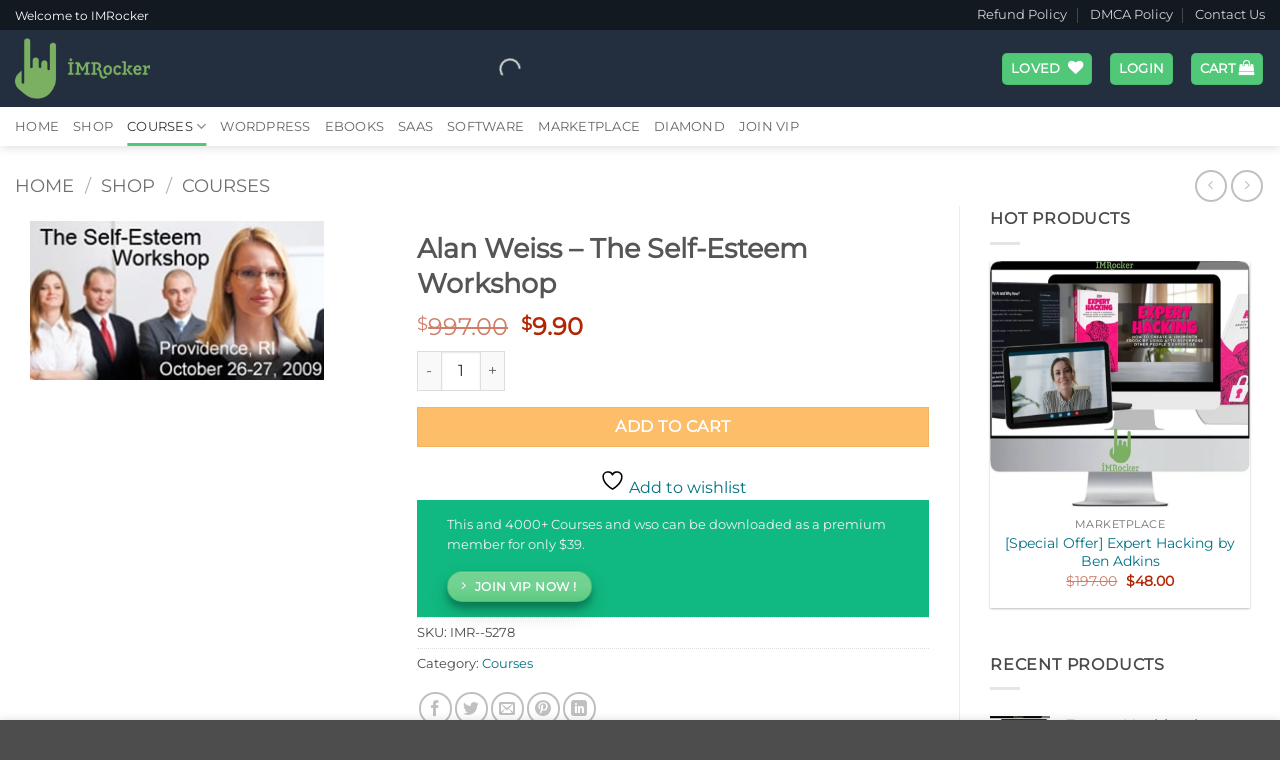

--- FILE ---
content_type: text/html; charset=UTF-8
request_url: https://www.imrocker.com/shop/alan-weiss-the-self-esteem-workshop/
body_size: 44517
content:
<!DOCTYPE html><html lang="en-US" prefix="og: https://ogp.me/ns#" class="loading-site no-js"><head><script data-no-optimize="1">var litespeed_docref=sessionStorage.getItem("litespeed_docref");litespeed_docref&&(Object.defineProperty(document,"referrer",{get:function(){return litespeed_docref}}),sessionStorage.removeItem("litespeed_docref"));</script> <meta charset="UTF-8" /><link rel="profile" href="https://gmpg.org/xfn/11" /><link rel="pingback" href="https://www.imrocker.com/xmlrpc.php" /><meta name="viewport" content="width=device-width, initial-scale=1" /><title>Group Buy Alan Weiss – The Self-Esteem Workshop - IMRocker</title><meta name="description" content="Group Buy Alan Weiss – The Self-Esteem Workshop (2026) Back by popular demand after being presented in Providence and Dublin, Ireland"/><meta name="robots" content="follow, index, max-snippet:-1, max-video-preview:-1, max-image-preview:large"/><link rel="canonical" href="https://www.imrocker.com/shop/alan-weiss-the-self-esteem-workshop/" /><meta property="og:locale" content="en_US" /><meta property="og:type" content="product" /><meta property="og:title" content="Group Buy Alan Weiss – The Self-Esteem Workshop - IMRocker" /><meta property="og:description" content="Group Buy Alan Weiss – The Self-Esteem Workshop (2026) Back by popular demand after being presented in Providence and Dublin, Ireland" /><meta property="og:url" content="https://www.imrocker.com/shop/alan-weiss-the-self-esteem-workshop/" /><meta property="og:site_name" content="IMRocker" /><meta property="product:price:amount" content="9.9" /><meta property="product:price:currency" content="USD" /><meta property="product:availability" content="instock" /><meta property="product:retailer_item_id" content="IMR--5278" /><meta name="twitter:card" content="summary_large_image" /><meta name="twitter:title" content="Group Buy Alan Weiss – The Self-Esteem Workshop - IMRocker" /><meta name="twitter:description" content="Group Buy Alan Weiss – The Self-Esteem Workshop (2026) Back by popular demand after being presented in Providence and Dublin, Ireland" /><meta name="twitter:site" content="@IMRocker4" /><meta name="twitter:creator" content="@IMRocker4" /><meta name="twitter:label1" content="Price" /><meta name="twitter:data1" content="&#036;9.90" /><meta name="twitter:label2" content="Availability" /><meta name="twitter:data2" content="In stock" /> <script type="application/ld+json" class="rank-math-schema-pro">{"@context":"https://schema.org","@graph":[{"@type":["ComputerStore","Organization"],"@id":"https://www.imrocker.com/#organization","name":"IMRocker","url":"https://www.imrocker.com","sameAs":["https://www.facebook.com/IMRocker2012/","https://twitter.com/IMRocker4"],"logo":{"@type":"ImageObject","@id":"https://www.imrocker.com/#logo","url":"https://www.imrocker.com/wp-content/uploads/2020/04/IMrocker.png","contentUrl":"https://www.imrocker.com/wp-content/uploads/2020/04/IMrocker.png","caption":"IMRocker","inLanguage":"en-US","width":"200","height":"90"},"openingHours":["Monday,Tuesday,Wednesday,Thursday,Friday,Saturday,Sunday 09:00-17:00"],"image":{"@id":"https://www.imrocker.com/#logo"}},{"@type":"WebSite","@id":"https://www.imrocker.com/#website","url":"https://www.imrocker.com","name":"IMRocker","publisher":{"@id":"https://www.imrocker.com/#organization"},"inLanguage":"en-US"},{"@type":"ImageObject","@id":"https://www.imrocker.com/wp-content/uploads/2021/03/alan-weiss-the-self-esteem-workshop_60481995241ee.jpeg","url":"https://www.imrocker.com/wp-content/uploads/2021/03/alan-weiss-the-self-esteem-workshop_60481995241ee.jpeg","width":"298","height":"161","inLanguage":"en-US"},{"@type":"BreadcrumbList","@id":"https://www.imrocker.com/shop/alan-weiss-the-self-esteem-workshop/#breadcrumb","itemListElement":[{"@type":"ListItem","position":"1","item":{"@id":"https://www.imrocker.com","name":"Home"}},{"@type":"ListItem","position":"2","item":{"@id":"https://www.imrocker.com/shop/","name":"Shop"}},{"@type":"ListItem","position":"3","item":{"@id":"https://www.imrocker.com/shop/alan-weiss-the-self-esteem-workshop/","name":"Alan Weiss \u2013 The Self-Esteem Workshop"}}]},{"@type":"ItemPage","@id":"https://www.imrocker.com/shop/alan-weiss-the-self-esteem-workshop/#webpage","url":"https://www.imrocker.com/shop/alan-weiss-the-self-esteem-workshop/","name":"Group Buy Alan Weiss \u2013 The Self-Esteem Workshop - IMRocker","datePublished":"2021-03-10T00:57:56+00:00","dateModified":"2021-03-10T00:57:56+00:00","isPartOf":{"@id":"https://www.imrocker.com/#website"},"primaryImageOfPage":{"@id":"https://www.imrocker.com/wp-content/uploads/2021/03/alan-weiss-the-self-esteem-workshop_60481995241ee.jpeg"},"inLanguage":"en-US","breadcrumb":{"@id":"https://www.imrocker.com/shop/alan-weiss-the-self-esteem-workshop/#breadcrumb"}},{"@type":"Product","name":"Group Buy Alan Weiss \u2013 The Self-Esteem Workshop - IMRocker","description":"Group Buy Alan Weiss \u2013 The Self-Esteem Workshop (2026) Back by popular demand after being presented in Providence and Dublin, Ireland","sku":"IMR--5278","category":"Courses","mainEntityOfPage":{"@id":"https://www.imrocker.com/shop/alan-weiss-the-self-esteem-workshop/#webpage"},"image":[{"@type":"ImageObject","url":"https://www.imrocker.com/wp-content/uploads/2021/03/alan-weiss-the-self-esteem-workshop_60481995241ee.jpeg","height":"161","width":"298"}],"offers":{"@type":"Offer","price":"9.90","priceCurrency":"USD","priceValidUntil":"2027-12-31","availability":"http://schema.org/InStock","itemCondition":"NewCondition","url":"https://www.imrocker.com/shop/alan-weiss-the-self-esteem-workshop/","seller":{"@type":"Organization","@id":"https://www.imrocker.com/","name":"IMRocker","url":"https://www.imrocker.com","logo":"https://www.imrocker.com/wp-content/uploads/2020/04/IMrocker.png"}},"@id":"https://www.imrocker.com/shop/alan-weiss-the-self-esteem-workshop/#richSnippet"}]}</script> <link rel='dns-prefetch' href='//app.boei.help' /><link rel='dns-prefetch' href='//imagedelivery.net' /><link rel='dns-prefetch' href='//i.imgur.com' /><link rel='dns-prefetch' href='//www.youtube.com' /><link rel='dns-prefetch' href='//player.vimeo.com' /><link rel='dns-prefetch' href='//www.googletagmanager.com' /><link rel='dns-prefetch' href='//connect.facebook.net' /><link rel='dns-prefetch' href='//www.facebook.com' /><link rel='dns-prefetch' href='//static.cloudflareinsights.com' /><link rel='dns-prefetch' href='//scripts.clarity.ms' /><link rel='prefetch' href='https://www.imrocker.com/wp-content/themes/flatsome/assets/js/flatsome.js?ver=e2eddd6c228105dac048' /><link rel='prefetch' href='https://www.imrocker.com/wp-content/themes/flatsome/assets/js/chunk.slider.js?ver=3.20.4' /><link rel='prefetch' href='https://www.imrocker.com/wp-content/themes/flatsome/assets/js/chunk.popups.js?ver=3.20.4' /><link rel='prefetch' href='https://www.imrocker.com/wp-content/themes/flatsome/assets/js/chunk.tooltips.js?ver=3.20.4' /><link rel='prefetch' href='https://www.imrocker.com/wp-content/themes/flatsome/assets/js/woocommerce.js?ver=1c9be63d628ff7c3ff4c' /><link rel="alternate" type="application/rss+xml" title="IMRocker &raquo; Feed" href="https://www.imrocker.com/feed/" /><link rel="alternate" type="application/rss+xml" title="IMRocker &raquo; Comments Feed" href="https://www.imrocker.com/comments/feed/" /><link rel="alternate" type="application/rss+xml" title="IMRocker &raquo; Alan Weiss – The Self-Esteem Workshop Comments Feed" href="https://www.imrocker.com/shop/alan-weiss-the-self-esteem-workshop/feed/" /><link rel="alternate" title="oEmbed (JSON)" type="application/json+oembed" href="https://www.imrocker.com/wp-json/oembed/1.0/embed?url=https%3A%2F%2Fwww.imrocker.com%2Fshop%2Falan-weiss-the-self-esteem-workshop%2F" /><link rel="alternate" title="oEmbed (XML)" type="text/xml+oembed" href="https://www.imrocker.com/wp-json/oembed/1.0/embed?url=https%3A%2F%2Fwww.imrocker.com%2Fshop%2Falan-weiss-the-self-esteem-workshop%2F&#038;format=xml" /><style id="litespeed-ccss">div.heateor_sl_login_container{text-align:center}ul.heateor_sl_login_ul{width:100%;text-align:center}div.heateor_sl_login_container ul.heateor_sl_login_ul li{float:none!important;display:inline-block}.single-product .images{position:relative}.woocommerce-product-gallery__image{position:relative}.yith-wcbm-css-text,.yith-wcbm-badge-text,.yith-wcbm-css-text p,.yith-wcbm-badge-text p{font-size:12pt;color:#fff}.yith-wcbm-badge{position:absolute;display:flex;justify-content:center;flex-direction:column;box-sizing:border-box;text-align:center;line-height:normal;z-index:10;font-family:"Open Sans",sans-serif;font-size:13px;min-width:max-content}.yith-wcbm-badge p{margin:0!important;line-height:inherit;font-size:unset!important}.container-image-and-badge{position:relative;display:block;text-indent:0;line-height:0}.yith-wcbm-badge.yith-wcbm-badge-css{font-family:"Open Sans",sans-serif;word-break:keep-all!important;position:absolute}.yith-wcbm-badge.yith-wcbm-badge-css .yith-wcbm-badge__wrap *,.yith-wcbm-badge.yith-wcbm-badge-css .yith-wcbm-badge__wrap .yith-wcbm-css-s1:before,.yith-wcbm-badge.yith-wcbm-badge-css .yith-wcbm-badge__wrap .yith-wcbm-css-s1:after{word-break:keep-all!important}.yith-wcbm-badge.yith-wcbm-badge-css svg{display:none}.yith-wcbm-badge.yith-wcbm-badge-css{color:#3c434a}.wishlist-icon{position:relative}.wishlist-popup{opacity:0;max-height:0;position:absolute;overflow:hidden;padding:5px;margin-top:-10px;border-radius:5px;line-height:1.3;text-align:center;font-size:.9em;top:100%;background-color:rgb(0 0 0/.8);right:0;color:#fff}.wishlist-popup:after{bottom:100%;right:10px;border:solid #fff0;content:" ";height:0;width:0;position:absolute;border-color:#fff0;border-bottom-color:rgb(0 0 0/.8);border-width:10px;margin-left:-10px}.wishlist-popup a{color:#ccc;display:block}#ftwp-container.ftwp-wrap,#ftwp-container.ftwp-wrap a,#ftwp-container.ftwp-wrap a:link,#ftwp-container.ftwp-wrap a:visited,#ftwp-container.ftwp-wrap button,#ftwp-container.ftwp-wrap div,#ftwp-container.ftwp-wrap header,#ftwp-container.ftwp-wrap li,#ftwp-container.ftwp-wrap li::after,#ftwp-container.ftwp-wrap li::before,#ftwp-container.ftwp-wrap nav,#ftwp-container.ftwp-wrap ol,#ftwp-container.ftwp-wrap span{margin:0;padding:0;line-height:inherit;font:inherit;color:inherit;background:0 0;box-shadow:none;text-shadow:none;text-decoration:none;text-align:inherit;border:0;outline:0;box-sizing:border-box;border-radius:0;clear:none}#ftwp-container.ftwp-wrap button{min-height:initial}#ftwp-container.ftwp-wrap li{list-style:none}#ftwp-container.ftwp-wrap header::before,#ftwp-container.ftwp-wrap li::after,#ftwp-container.ftwp-wrap li::before,#ftwp-container.ftwp-wrap nav::before{display:none}#ftwp-container.ftwp-wrap{font-family:inherit;font-size:12px}#ftwp-container.ftwp-wrap #ftwp-list .ftwp-anchor::before,#ftwp-container.ftwp-wrap .ftwp-icon-collapse,#ftwp-container.ftwp-wrap .ftwp-icon-number{display:inline-block;font-family:"ftwp-icon";font-style:normal;font-weight:400;-webkit-font-smoothing:antialiased;-moz-osx-font-smoothing:grayscale}#ftwp-container.ftwp-wrap .ftwp-icon-number::before{content:""}#ftwp-container.ftwp-wrap #ftwp-trigger{display:inline-block;width:50px;height:50px;background:rgb(238 238 238/.95);color:#333;font-size:30px;position:relative}#ftwp-container.ftwp-wrap #ftwp-trigger .ftwp-trigger-icon{position:absolute;top:50%;left:50%;-webkit-transform:translate(-50%,-50%);-ms-transform:translate(-50%,-50%);transform:translate(-50%,-50%)}#ftwp-container.ftwp-wrap #ftwp-contents{width:250px;max-width:100%;overflow:hidden;height:auto;max-height:100%}#ftwp-container.ftwp-wrap #ftwp-header{color:#333;background:rgb(238 238 238/.95);padding:10px;font-size:19.2px;line-height:1.5}#ftwp-container.ftwp-wrap #ftwp-header-control{float:left;margin-right:5px}#ftwp-container.ftwp-wrap #ftwp-header-title{font-weight:700;display:block;overflow:hidden;width:auto}#ftwp-container.ftwp-wrap #ftwp-header-minimize{float:right;margin-left:5px;width:25px;text-align:center;opacity:.5}#ftwp-container.ftwp-wrap #ftwp-header::after{content:"";display:table;clear:both}#ftwp-container.ftwp-wrap #ftwp-list{color:#333;font-size:12px;background:rgb(238 238 238/.95);line-height:1.2;overflow-y:auto;width:100%}#ftwp-container.ftwp-wrap #ftwp-list .ftwp-item{text-indent:0;overflow:hidden}#ftwp-container.ftwp-wrap #ftwp-list .ftwp-anchor{display:block;padding:5px 10px;z-index:10;overflow:hidden;position:relative}#ftwp-container #ftwp-contents.ftwp-border-medium,#ftwp-container #ftwp-trigger.ftwp-border-medium{border-color:rgb(51 51 51/.95);border-style:solid;border-width:2px}#ftwp-container #ftwp-trigger.ftwp-border-medium{font-size:29px}#ftwp-container.ftwp-wrap .ftwp-shape-round{border-radius:7px}#ftwp-container #ftwp-list .ftwp-anchor::before{float:left;font-size:4.8px;line-height:3;margin-right:10px}#ftwp-container #ftwp-list .ftwp-text{display:block;overflow:hidden}#ftwp-container #ftwp-list.ftwp-liststyle-decimal{counter-reset:List}#ftwp-container #ftwp-list.ftwp-liststyle-decimal .ftwp-item{counter-increment:List}#ftwp-container #ftwp-list.ftwp-liststyle-decimal .ftwp-anchor::before{font-size:12px;line-height:1.2;font-family:inherit;content:counters(List,".")}#ftwp-container #ftwp-list.ftwp-list-nest.ftwp-colexp-icon .ftwp-anchor{padding-left:32px}#ftwp-container #ftwp-list.ftwp-strong-first.ftwp-liststyle-decimal>.ftwp-item>.ftwp-anchor::before,#ftwp-container #ftwp-list.ftwp-strong-first>.ftwp-item>.ftwp-anchor .ftwp-text{font-size:13.2px;font-weight:700}#ftwp-container #ftwp-list.ftwp-effect-bounce-to-right .ftwp-text::before{content:"";position:absolute;z-index:-1;top:0;right:0;bottom:0;left:0;background:rgb(221 51 51/.95)}#ftwp-container #ftwp-list.ftwp-effect-bounce-to-right .ftwp-text::before{-webkit-transform:scaleX(0);-ms-transform:scaleX(0);transform:scaleX(0);-webkit-transform-origin:left center;-ms-transform-origin:left center;transform-origin:left center}.ftwp-in-post#ftwp-container-outer #ftwp-contents{height:auto;overflow-y:hidden;position:relative;z-index:1}.ftwp-in-post#ftwp-container-outer.ftwp-float-none #ftwp-contents{width:100%}.ftwp-in-post#ftwp-container-outer #ftwp-trigger{position:absolute;top:-9999px;z-index:-10;visibility:hidden}#ftwp-container.ftwp-hidden-state{opacity:0;visibility:hidden;z-index:-9999;position:fixed;top:0;left:0}html{-ms-text-size-adjust:100%;-webkit-text-size-adjust:100%;font-family:sans-serif}body{margin:0}aside,header,main,nav{display:block}a{background-color:#fff0}strong{font-weight:inherit;font-weight:bolder}img{border-style:none}svg:not(:root){overflow:hidden}button,input{font:inherit}button,input{overflow:visible}button{text-transform:none}[type=submit],button,html [type=button]{-webkit-appearance:button}button::-moz-focus-inner,input::-moz-focus-inner{border:0;padding:0}button:-moz-focusring,input:-moz-focusring{outline:1px dotted ButtonText}[type=checkbox]{box-sizing:border-box;padding:0}[type=number]::-webkit-inner-spin-button,[type=number]::-webkit-outer-spin-button{height:auto}[type=search]{-webkit-appearance:textfield}[type=search]::-webkit-search-cancel-button,[type=search]::-webkit-search-decoration{-webkit-appearance:none}*,:after,:before,html{box-sizing:border-box}html{background-attachment:fixed}body{-webkit-font-smoothing:antialiased;-moz-osx-font-smoothing:grayscale;color:#777}img{display:inline-block;height:auto;max-width:100%;vertical-align:middle}a,button,input{touch-action:manipulation}ins{text-decoration:none}.col{margin:0;padding:0 15px 30px;position:relative;width:100%}.col-fit{flex:1}.col-inner{background-position:50% 50%;background-repeat:no-repeat;background-size:cover;flex:1 0 auto;margin-left:auto;margin-right:auto;position:relative;width:100%}@media screen and (min-width:850px){.col:first-child .col-inner{margin-left:auto;margin-right:0}.col+.col .col-inner{margin-left:0;margin-right:auto}}@media screen and (max-width:849px){.col{padding-bottom:30px}}@media screen and (min-width:850px){.row-divided>.col+.col:not(.large-12){border-left:1px solid #ececec}.row-divided.row-reverse>.col+.col:not(.large-12){border-left:0;border-right:1px solid #ececec}}@media screen and (min-width:850px){.large-3{flex-basis:25%;max-width:25%}.large-5{flex-basis:41.6666666667%;max-width:41.6666666667%}.large-9{flex-basis:75%;max-width:75%}.large-10{flex-basis:83.3333333333%;max-width:83.3333333333%}.large-columns-1>.col{flex-basis:100%;max-width:100%}}.has-shadow>.col>.col-inner{background-color:#fff}.container,.row{margin-left:auto;margin-right:auto;width:100%}.container{padding-left:15px;padding-right:15px}.container,.row{max-width:1080px}.row.row-small{max-width:1065px}.row.row-large{max-width:1110px}.flex-row{align-items:center;display:flex;flex-flow:row nowrap;justify-content:space-between;width:100%}.header .flex-row{height:100%}.flex-col{max-height:100%}.flex-grow{-ms-flex-negative:1;-ms-flex-preferred-size:auto!important;flex:1}.flex-center{margin:0 auto}.flex-left{margin-right:auto}.flex-right{margin-left:auto}@media (max-width:849px){.medium-flex-wrap{flex-flow:column wrap}.medium-flex-wrap .flex-col{flex-grow:0;padding-bottom:5px;padding-top:5px;width:100%}}@media (-ms-high-contrast:none){.nav>li>a>i{top:-1px}}.row{display:flex;flex-flow:row wrap;width:100%}.row .row:not(.row-collapse){margin-left:-15px;margin-right:-15px;padding-left:0;padding-right:0;width:auto}.row-reverse{flex-direction:row-reverse}.row .row-small:not(.row-collapse){margin-bottom:0;margin-left:-10px;margin-right:-10px}.row-small>.col{margin-bottom:0;padding:0 9.8px 19.6px}@media screen and (min-width:850px){.row-large{padding-left:0;padding-right:0}.row-large>.col{margin-bottom:0;padding:0 30px 30px}}.nav-dropdown{background-color:#fff;color:#777;display:table;left:-99999px;margin:0;max-height:0;min-width:260px;opacity:0;padding:20px 0;position:absolute;text-align:left;visibility:hidden;z-index:9}.nav-dropdown:after{clear:both;content:"";display:block;height:0;visibility:hidden}.nav-dropdown li{display:block;margin:0;vertical-align:top}.nav-dropdown li ul{margin:0;padding:0}.nav-dropdown>li.html{min-width:260px}.nav-column li>a,.nav-dropdown>li>a{display:block;line-height:1.3;padding:10px 20px;width:auto}.nav-column>li:last-child:not(.nav-dropdown-col)>a{border-bottom:0!important}.dropdown-uppercase.nav-dropdown .nav-column>li>a,.nav-dropdown.dropdown-uppercase>li>a{font-size:.85em;text-transform:uppercase}.nav-dropdown>li.nav-dropdown-col{display:table-cell;min-width:160px;text-align:left;white-space:nowrap;width:160px}.nav-dropdown>li.nav-dropdown-col:not(:last-child){border-right:1px solid #fff0}.nav-dropdown .menu-item-has-children>a,.nav-dropdown .nav-dropdown-col>a{color:#000;font-size:.8em;font-weight:bolder;text-transform:uppercase}.nav-dropdown-default .nav-column li>a,.nav-dropdown.nav-dropdown-default>li>a{border-bottom:1px solid #ececec;margin:0 10px;padding-left:0;padding-right:0}.nav-dropdown-default{padding:20px}.nav-dropdown-has-arrow li.has-dropdown:after,.nav-dropdown-has-arrow li.has-dropdown:before{border:solid #fff0;bottom:-2px;content:"";height:0;left:50%;opacity:0;position:absolute;width:0;z-index:10}.nav-dropdown-has-arrow li.has-dropdown:after{border-color:#fff0 #fff0 #fff;border-width:8px;margin-left:-8px}.nav-dropdown-has-arrow li.has-dropdown:before{border-width:11px;margin-left:-11px;z-index:-999}.nav-dropdown-has-shadow .nav-dropdown{box-shadow:1px 1px 15px rgb(0 0 0/.15)}.nav-dropdown-has-arrow.nav-dropdown-has-border li.has-dropdown:before{border-bottom-color:#ddd}.nav-dropdown-has-border .nav-dropdown{border:2px solid #ddd}.nav p{margin:0;padding-bottom:0}.nav,.nav ul:not(.nav-dropdown){margin:0;padding:0}.nav{align-items:center;display:inline-block;display:flex;flex-flow:row wrap;width:100%}.nav,.nav>li{position:relative}.nav>li{list-style:none;margin:0 7px;padding:0}.nav>li,.nav>li>a{display:inline-block}.nav>li>a{align-items:center;display:inline-flex;flex-wrap:wrap;padding:10px 0}.nav.nav-small>li>a{font-weight:400;padding-bottom:5px;padding-top:5px;vertical-align:top}.nav-small.nav>li.html{font-size:.75em}.nav-center{justify-content:center}.nav-left{justify-content:flex-start}.nav-right{justify-content:flex-end}@media (max-width:849px){.medium-nav-center{justify-content:center}}.nav-column>li>a,.nav-dropdown>li>a,.nav>li>a{color:hsl(0 0% 40%/.85)}.nav-column>li>a,.nav-dropdown>li>a{display:block}.nav>li.active>a{color:hsl(0 0% 7%/.85)}.nav li:first-child{margin-left:0!important}.nav li:last-child{margin-right:0!important}.nav-uppercase>li>a{font-weight:bolder;letter-spacing:.02em;text-transform:uppercase}@media (min-width:850px){.nav-divided>li{margin:0 .7em}.nav-divided>li+li>a:after{border-left:1px solid rgb(0 0 0/.1);content:"";height:15px;left:-1em;margin-top:-7px;position:absolute;top:50%;width:1px}}li.html form,li.html input{margin:0}.nav-line-bottom>li>a:before{background-color:var(--fs-color-primary);content:" ";height:3px;left:50%;opacity:0;position:absolute;top:0;transform:translateX(-50%);width:100%}.nav-line-bottom>li.active>a:before{opacity:1}.nav-line-bottom>li:after,.nav-line-bottom>li:before{display:none}.nav-line-bottom>li>a:before{bottom:0;top:auto}.nav.nav-vertical{flex-flow:column}.nav.nav-vertical li{list-style:none;margin:0;width:100%}.nav-vertical li li{font-size:1em;padding-left:.5em}.nav-vertical>li{align-items:center;display:flex;flex-flow:row wrap}.nav-vertical>li ul{width:100%}.nav-vertical li li.menu-item-has-children{margin-bottom:1em}.nav-vertical li li.menu-item-has-children:not(:first-child){margin-top:1em}.nav-vertical>li>a,.nav-vertical>li>ul>li a{align-items:center;display:flex;flex-grow:1;width:auto}.nav-vertical li li.menu-item-has-children>a{color:#000;font-size:.8em;font-weight:bolder;text-transform:uppercase}.nav-vertical>li.html{padding-bottom:1em;padding-top:1em}.nav-vertical>li>ul li a{color:#666}.nav-vertical>li>ul{margin:0 0 2em;padding-left:1em}.nav .children{left:-99999px;opacity:0;position:fixed;transform:translateX(-10px)}@media (prefers-reduced-motion){.nav .children{opacity:1;transform:none}}.nav-sidebar.nav-vertical>li+li{border-top:1px solid #ececec}.nav-vertical>li+li{border-top:1px solid #ececec}.nav-vertical .social-icons{display:block;width:100%}.badge-container{margin:30px 0 0}.box{margin:0 auto;position:relative;width:100%}.box a{display:inline-block}.box-image>div>a{display:block}.box-text{font-size:.9em;padding-bottom:1.4em;padding-top:.7em;position:relative;width:100%}.has-shadow .box-text{padding-left:1.2em;padding-right:1.2em}@media (max-width:549px){.box-text{font-size:85%}}.box-image{height:auto;margin:0 auto;overflow:hidden;position:relative}.box-text.text-center{padding-left:10px;padding-right:10px}.box-image img{margin:0 auto;max-width:100%;width:100%}.button,button,input[type=button]{background-color:#fff0;border:1px solid #fff0;border-radius:0;box-sizing:border-box;color:currentColor;display:inline-block;font-size:.97em;font-weight:bolder;letter-spacing:.03em;line-height:2.4em;margin-right:1em;margin-top:0;max-width:100%;min-height:2.5em;padding:0 1.2em;position:relative;text-align:center;text-decoration:none;text-rendering:optimizeLegibility;text-shadow:none;text-transform:uppercase;vertical-align:middle}.button span{display:inline-block;line-height:1.6}.button.is-outline{line-height:2.19em}.button,input[type=button].button{background-color:var(--fs-color-primary);border-color:rgb(0 0 0/.05);color:#fff}.button.is-outline{background-color:#fff0;border:2px solid}.is-form,input[type=button].is-form{background-color:#f9f9f9;border:1px solid #ddd;color:#666;font-weight:400;overflow:hidden;position:relative;text-shadow:1px 1px 1px #fff;text-transform:none}.is-outline{color:silver}.primary{background-color:var(--fs-color-primary)}.button.alt{background-color:var(--fs-color-secondary)}.text-center .button:first-of-type{margin-left:0!important}.text-center .button:last-of-type{margin-right:0!important}.header-button{display:inline-block}.header-button .button{margin:0}.flex-col .button,.flex-col button,.flex-col input{margin-bottom:0}.is-divider{background-color:rgb(0 0 0/.1);display:block;height:3px;margin:1em 0;max-width:30px;width:100%}.widget .is-divider{margin-top:.66em}form{margin-bottom:0}input[type=number],input[type=password],input[type=search],input[type=text]{background-color:#fff;border:1px solid #ddd;border-radius:0;box-shadow:inset 0 1px 2px rgb(0 0 0/.1);box-sizing:border-box;color:#333;font-size:.97em;height:2.507em;max-width:100%;padding:0 .75em;vertical-align:middle;width:100%}@media (max-width:849px){input[type=number],input[type=password],input[type=search],input[type=text]{font-size:1rem}}input[type=number],input[type=search],input[type=text]{-webkit-appearance:none;-moz-appearance:none;appearance:none}label{display:block;font-size:.9em;font-weight:700;margin-bottom:.4em}input[type=checkbox]{display:inline;font-size:16px;margin-right:10px}i[class*=" icon-"],i[class^=icon-]{speak:none!important;display:inline-block;font-display:block;font-family:fl-icons!important;font-style:normal!important;font-variant:normal!important;font-weight:400!important;line-height:1.2;margin:0;padding:0;position:relative;text-transform:none!important}.button i,button i{top:-1.5px;vertical-align:middle}a.icon:not(.button){font-family:sans-serif;font-size:1.2em;margin-left:.25em;margin-right:.25em}.button.icon{display:inline-block;margin-left:.12em;margin-right:.12em;min-width:2.5em;padding-left:.6em;padding-right:.6em}.button.icon i{font-size:1.2em}.button.icon.is-small{border-width:1px}.button.icon.is-small i{top:-1px}.button.icon.circle{padding-left:0;padding-right:0}.button.icon.circle>i{margin:0 8px}.button.icon.circle>i:only-child{margin:0}.nav>li>a>i{font-size:20px;vertical-align:middle}.nav>li>a>i+span{margin-left:5px}.nav>li>a>i.icon-menu{font-size:1.9em}.nav>li.has-icon>a>i{min-width:1em}.nav-vertical>li>a>i{font-size:16px;opacity:.6}.has-dropdown .icon-angle-down{font-size:16px;margin-left:.2em;opacity:.6}[data-icon-label]{position:relative}[data-icon-label="0"]:after{display:none}[data-icon-label]:after{background-color:var(--fs-color-secondary);border-radius:99px;box-shadow:1px 1px 3px 0 rgb(0 0 0/.3);color:#fff;content:attr(data-icon-label);font-family:Arial,Sans-serif!important;font-size:11px;font-style:normal;font-weight:bolder;height:17px;letter-spacing:-.5px;line-height:17px;min-width:17px;opacity:.9;padding-left:2px;padding-right:2px;position:absolute;right:-10px;text-align:center;top:-10px;z-index:1}.button [data-icon-label]:after{right:-12px;top:-12px}img{opacity:1}.image-tools{padding:10px;position:absolute}.image-tools a:last-child{margin-bottom:0}.image-tools.bottom.left{padding-right:0;padding-top:0}.image-tools.top.right{padding-bottom:0;padding-left:0}.image-tools .cart-icon{bottom:100%;left:10px;margin:5px;position:absolute}@media only screen and (max-device-width:1024px){.image-tools{opacity:1!important;padding:5px}}.lightbox-content{background-color:#fff;box-shadow:3px 3px 20px 0 rgb(0 0 0/.15);margin:0 auto;max-width:875px;position:relative}.lightbox-content .lightbox-inner{padding:30px 20px}.mfp-hide{display:none!important}label{color:#222}.row-slider,.slider{position:relative;scrollbar-width:none}.slider:not(.flickity-enabled){-ms-overflow-style:-ms-autohiding-scrollbar;overflow-x:scroll;overflow-y:hidden;white-space:nowrap;width:auto}.row-slider::-webkit-scrollbar,.slider::-webkit-scrollbar{height:0!important;width:0!important}.row.row-slider:not(.flickity-enabled){display:block}.slider:not(.flickity-enabled)>*{display:inline-block!important;vertical-align:top;white-space:normal!important}.slider>div:not(.col){width:100%}.slider-nav-reveal{overflow:hidden;padding-top:0}a{color:var(--fs-experimental-link-color);text-decoration:none}a.plain{color:currentColor}.dark a{color:currentColor}ul{list-style:disc}ol{list-style:decimal}ol,ul{margin-top:0;padding:0}ul ul{margin:1.5em 0 1.5em 3em}li{margin-bottom:.6em}.entry-content ol li{margin-left:1.3em}.button,button,input{margin-bottom:1em}form,ol,p,ul{margin-bottom:1.3em}form p{margin-bottom:.5em}body{line-height:1.6}h1,h2{color:#555;margin-bottom:.5em;margin-top:0;text-rendering:optimizeSpeed;width:100%}h1{font-size:1.7em}h1,h2{line-height:1.3}h2{font-size:1.6em}.h3{font-size:1.25em}@media (max-width:549px){h1{font-size:1.4em}h2{font-size:1.2em}}p{margin-top:0}.uppercase,span.widget-title{letter-spacing:.05em;line-height:1.05;text-transform:uppercase}span.widget-title{font-size:1em;font-weight:600}.uppercase{line-height:1.2;text-transform:uppercase}.is-larger{font-size:1.3em}.is-large{font-size:1.15em}.is-small,.is-small.button{font-size:.8em}.is-smaller{font-size:.75em}@media (max-width:549px){.is-larger{font-size:1.2em}.is-large{font-size:1em}}.box-text a:not(.button){line-height:1.3;margin-bottom:.1em;margin-top:.1em}.box-text p{margin-bottom:.1em;margin-top:.1em}.nav>li>a{font-size:.8em}.nav>li.html{font-size:.85em}.container:after,.row:after{clear:both;content:"";display:table}@media (max-width:549px){.hide-for-small{display:none!important}}@media (min-width:850px){.show-for-medium{display:none!important}}@media (max-width:849px){.hide-for-medium{display:none!important}.medium-text-center{float:none!important;text-align:center!important;width:100%!important}}.full-width{display:block;max-width:100%!important;padding-left:0!important;padding-right:0!important;width:100%!important}.mb-0{margin-bottom:0!important}.ml-0{margin-left:0!important}.mb-half{margin-bottom:15px}.mb-half:last-child{margin-bottom:0}.no-padding{padding:0!important}.inner-padding{padding:30px}.text-left{text-align:left}.text-center{text-align:center}.text-center .is-divider,.text-center>div{margin-left:auto;margin-right:auto}.relative{position:relative!important}.absolute{position:absolute!important}.fixed{position:fixed!important;z-index:12}.top{top:0}.right{right:0}.left{left:0}.bottom,.fill{bottom:0}.fill{height:100%;left:0;margin:0!important;padding:0!important;position:absolute;right:0;top:0}.circle{border-radius:999px!important;-o-object-fit:cover;object-fit:cover}.round{border-radius:5px}.z-1{z-index:21}.z-3{z-index:23}.is-transparent{background-color:transparent!important}.no-text-overflow{overflow:hidden;text-overflow:ellipsis;white-space:nowrap}.no-scrollbar{-ms-overflow-style:-ms-autohiding-scrollbar;scrollbar-width:none}.no-scrollbar::-webkit-scrollbar{height:0!important;width:0!important}.screen-reader-text{clip:rect(1px,1px,1px,1px);height:1px;overflow:hidden;position:absolute!important;width:1px}.has-shadow .box:not(.box-overlay):not(.box-shade){background-color:#fff}.row-box-shadow-1 .col-inner{box-shadow:0 1px 3px -2px rgb(0 0 0/.12),0 1px 2px rgb(0 0 0/.24)}.hover-slide-in,.show-on-hover{filter:blur(0);opacity:0}.hover-slide-in{transform:translateY(100%) translateZ(0)}@media (prefers-reduced-motion){.hover-slide-in{transform:translateZ(0)}}.dark{color:#f1f1f1}.nav-dark .nav>li>a{color:hsl(0 0% 100%/.8)}.nav-dark .nav-divided>li+li>a:after{border-color:hsl(0 0% 100%/.2)}.nav-dark .header-button,.nav-dark .nav>li.html{color:#fff}:root{--flatsome-scroll-padding-top:calc(var(--flatsome--header--sticky-height,0px) + var(--wp-admin--admin-bar--height,0px))}html{overflow-x:hidden;scroll-padding-top:var(--flatsome-scroll-padding-top)}@supports (overflow:clip){body{overflow-x:clip}}#main,#wrapper{background-color:#fff;position:relative}.ux-body-overlay{background-color:rgb(0 0 0/.3);bottom:0;display:block;height:100%;left:0;opacity:0;position:fixed;right:0;top:0;visibility:hidden;width:100%;z-index:29}.header,.header-wrapper{background-position:50%0;background-size:cover;position:relative;width:100%;z-index:1001}.header-bg-color{background-color:hsl(0 0% 100%/.9)}.header-bottom,.header-top{align-items:center;display:flex;flex-wrap:no-wrap}.header-bg-color,.header-bg-image{background-position:50%0}.header-top{background-color:var(--fs-color-primary);min-height:20px;position:relative;z-index:11}.header-main{position:relative;z-index:10}.header-bottom{min-height:35px;position:relative;z-index:9}.top-divider{border-top:1px solid;margin-bottom:-1px;opacity:.1}.nav-dark .top-divider{display:none}.header-shadow .header-wrapper{box-shadow:1px 1px 10px rgb(0 0 0/.15)}.widget{margin-bottom:1.5em}.widget ul{margin:0}.widget li{list-style:none}.widget>ul>li{list-style:none;margin:0;text-align:left}.widget>ul>li>a{display:inline-block;flex:1;padding:6px 0}.widget>ul>li:before{display:inline-block;font-family:fl-icons;margin-right:6px;opacity:.6}.widget>ul>li+li{border-top:1px solid #ececec}.breadcrumbs{color:#222;font-weight:700;letter-spacing:0;padding:0}.breadcrumbs .divider{font-weight:300;margin:0 .3em;opacity:.35;position:relative;top:0}.breadcrumbs a{color:hsl(0 0% 40%/.7);font-weight:400}.breadcrumbs a:first-of-type{margin-left:0}html{background-color:#5b5b5b}.back-to-top{bottom:20px;margin:0;opacity:0;right:20px;transform:translateY(30%)}.back-to-top.left{left:20px;right:unset}.logo{line-height:1;margin:0}.logo a{color:var(--fs-color-primary);display:block;font-size:32px;font-weight:bolder;margin:0;text-decoration:none;text-transform:uppercase}.logo img{display:block;width:auto}.header-logo-dark,.nav-dark .header-logo{display:none!important}.nav-dark .header-logo-dark{display:block!important}.nav-dark .logo a{color:#fff}.logo-left .logo{margin-left:0;margin-right:30px}@media screen and (max-width:849px){.header-inner .nav{flex-wrap:nowrap}.medium-logo-center .flex-left{flex:1 1 0%;order:1}.medium-logo-center .logo{margin:0 15px;order:2;text-align:center}.medium-logo-center .logo img{margin:0 auto}.medium-logo-center .flex-right{flex:1 1 0%;order:3}}.next-prev-thumbs li{display:inline-block;margin:0 1px!important;position:relative}.next-prev-thumbs li .button{margin-bottom:0}.next-prev-thumbs .nav-dropdown{min-width:90px;padding:2px;width:90px}.page-title{position:relative}.page-title-inner{min-height:60px;padding-top:20px;position:relative}.page-title-inner p,.page-title-inner ul{margin-bottom:0;margin-top:0}.sidebar-menu .search-form{display:block!important}.sidebar-menu .search-form{padding:5px 0;width:100%}.icon-menu:before{content:""}.icon-shopping-bag:before{content:""}.icon-heart:before{content:""}.icon-angle-left:before{content:""}.icon-angle-right:before{content:""}.icon-angle-up:before{content:""}.icon-angle-down:before{content:""}.icon-twitter:before{content:""}.icon-envelop:before{content:""}.icon-facebook:before{content:""}.icon-instagram:before{content:""}.icon-whatsapp:before{content:""}.social-icons{color:#999;display:inline-block;font-size:.85em;vertical-align:middle}.html .social-icons{font-size:1em}.social-icons i{min-width:1em}.grid-tools{backface-visibility:hidden;display:flex;margin-bottom:-1px;padding:0!important;white-space:nowrap;width:100%}.grid-tools a{background-color:var(--fs-color-primary);color:#f1f1f1;display:block;font-size:.85em;font-weight:700;opacity:.95;padding:.4em 0 .5em;text-overflow:ellipsis;text-transform:uppercase;width:100%}.grid-tools .add-to-cart-grid{width:0}.woocommerce-form-login .button{margin-bottom:0}.form-row-wide{clear:both}.woocommerce-product-gallery .woocommerce-product-gallery__wrapper{margin:0}.woocommerce-form input[type=password]{padding:0 2em 0 .75em}#login-form-popup .woocommerce-form{margin-bottom:0}#login-form-popup:not(:has(.account-register-inner)){max-width:440px}#login-form-popup .account-container.lightbox-inner>.account-login-inner{padding-left:15px;padding-right:15px}.price{line-height:1}.product-info .price{font-size:1.5em;font-weight:bolder;margin:.5em 0}.price-wrapper .price{display:block}span.amount{color:#111;font-weight:700;white-space:nowrap}del span.amount{font-weight:400;margin-right:.3em;opacity:.6}ul.product_list_widget li{line-height:1.33;list-style:none;margin-bottom:0;min-height:80px;overflow:hidden;padding:10px 0 5px 75px;position:relative;vertical-align:top}ul.product_list_widget li+li{border-top:1px solid #ececec}ul.product_list_widget li a:not(.remove){display:block;line-height:1.3;margin-bottom:5px;overflow:hidden;padding:0;text-overflow:ellipsis}ul.product_list_widget li img{height:60px;left:0;margin-bottom:5px;-o-object-fit:cover;object-fit:cover;-o-object-position:50% 50%;object-position:50% 50%;position:absolute;top:10px;width:60px}.product-main{padding:40px 0}.page-title:not(.featured-title)+main .product-main{padding-top:15px}.product-info{padding-top:10px}.product-summary .woocommerce-Price-currencySymbol{display:inline-block;font-size:.75em;vertical-align:top}.product-summary .quantity{margin-bottom:1em}.product_meta>span{border-top:1px dotted #ddd;display:block;padding:5px 0}.product-gallery-slider img{width:100%}.sticky-add-to-cart__product{align-items:center;display:none;padding:3px}.sticky-add-to-cart__product .product-title-small{line-height:1;margin-right:1em;max-width:180px}.sticky-add-to-cart__product .sticky-add-to-cart-img{border-radius:5px;height:45px;margin-right:1em;-o-object-fit:cover;object-fit:cover;-o-object-position:50% 50%;object-position:50% 50%;width:45px}.quantity{display:inline-block;display:inline-flex;margin-right:1em;opacity:1;vertical-align:top;white-space:nowrap}.quantity+.button{font-size:1em;margin-right:0}.quantity .button.minus{border-bottom-right-radius:0!important;border-right:0!important;border-top-right-radius:0!important}.quantity .button.plus{border-bottom-left-radius:0!important;border-left:0!important;border-top-left-radius:0!important}.quantity .minus,.quantity .plus{padding-left:.5em;padding-right:.5em}.quantity input{display:inline-block;margin:0;padding-left:0;padding-right:0;vertical-align:top}.quantity input[type=number]{-webkit-appearance:textfield;-moz-appearance:textfield;appearance:textfield;border-radius:0!important;font-size:1em;max-width:2.5em;text-align:center;width:2.5em}@media (max-width:549px){.quantity input[type=number]{width:2em}}.quantity input[type=number]::-webkit-inner-spin-button,.quantity input[type=number]::-webkit-outer-spin-button{-webkit-appearance:none;margin:0}.cart-icon,.cart-icon strong{display:inline-block}.cart-icon strong{border:2px solid var(--fs-color-primary);border-radius:0;color:var(--fs-color-primary);font-family:Helvetica,Arial,Sans-serif;font-size:1em;font-weight:700;height:2.2em;line-height:1.9em;margin:.3em 0;position:relative;text-align:center;vertical-align:middle;width:2.2em}.cart-icon strong:after{border:2px solid var(--fs-color-primary);border-bottom:0;border-top-left-radius:99px;border-top-right-radius:99px;bottom:100%;content:" ";height:8px;left:50%;margin-bottom:0;margin-left:-7px;position:absolute;width:14px}.cart-popup-title>span{display:block;font-size:1.125em}.cart-popup-inner{display:flex;flex-direction:column;padding-bottom:0}.cart-popup-inner>:last-child{margin-bottom:30px}.cart-popup-inner .widget_shopping_cart{margin-bottom:0}.cart-popup-inner .widget_shopping_cart,.cart-popup-inner .widget_shopping_cart_content{display:flex;flex:1;flex-direction:column}@media (min-height:500px){.cart-popup-inner--sticky{min-height:calc(100vh - var(--wp-admin--admin-bar--height,0px))}}:root{--swiper-theme-color:#007aff}:root{--swiper-navigation-size:44px}:root{--jp-carousel-primary-color:#fff;--jp-carousel-primary-subtle-color:#999;--jp-carousel-bg-color:#000;--jp-carousel-bg-faded-color:#222;--jp-carousel-border-color:#3a3a3a}:root{--jetpack--contact-form--border:1px solid #8c8f94;--jetpack--contact-form--border-color:#8c8f94;--jetpack--contact-form--border-size:1px;--jetpack--contact-form--border-style:solid;--jetpack--contact-form--border-radius:0px;--jetpack--contact-form--input-padding:16px;--jetpack--contact-form--font-size:16px;--jetpack--contact-form--error-color:#b32d2e;--jetpack--contact-form--inverted-text-color:#fff}.screen-reader-text{border:0;clip:rect(1px,1px,1px,1px);-webkit-clip-path:inset(50%);clip-path:inset(50%);height:1px;margin:-1px;overflow:hidden;padding:0;position:absolute!important;width:1px;word-wrap:normal!important}.woocommerce form .form-row .required{visibility:visible}.yith-wcbm-badge.yith-wcbm-badge-css.yith-wcbm-badge-13370{top:0;left:0;opacity:100%;-ms-transform:rotatez(270deg);-webkit-transform:rotatez(270deg);transform:rotatez(270deg);margin:0 0 0 0;padding:0 0 0 0}#ftwp-container.ftwp-wrap #ftwp-contents{width:250px;height:auto}.ftwp-in-post#ftwp-container-outer #ftwp-contents{height:auto}.ftwp-in-post#ftwp-container-outer.ftwp-float-none #ftwp-contents{width:auto}#ftwp-container.ftwp-wrap #ftwp-trigger{width:50px;height:50px;font-size:30px}#ftwp-container #ftwp-trigger.ftwp-border-medium{font-size:29px}#ftwp-container.ftwp-wrap #ftwp-header{font-size:22px;font-family:inherit}#ftwp-container.ftwp-wrap #ftwp-header-title{font-weight:700}#ftwp-container.ftwp-wrap #ftwp-list{font-size:14px;font-family:inherit}#ftwp-container #ftwp-list.ftwp-liststyle-decimal .ftwp-anchor::before{font-size:14px}#ftwp-container #ftwp-list.ftwp-strong-first>.ftwp-item>.ftwp-anchor .ftwp-text{font-size:15.4px}#ftwp-container #ftwp-list.ftwp-strong-first.ftwp-liststyle-decimal>.ftwp-item>.ftwp-anchor::before{font-size:15.4px}#ftwp-container.ftwp-wrap #ftwp-trigger{color:#333;background:rgb(243 243 243/.95)}#ftwp-container.ftwp-wrap #ftwp-trigger{border-color:rgb(51 51 51/.95)}#ftwp-container.ftwp-wrap #ftwp-contents{border-color:rgb(51 51 51/.95)}#ftwp-container.ftwp-wrap #ftwp-header{color:#333;background:rgb(243 243 243/.95)}#ftwp-container.ftwp-wrap #ftwp-list{color:#333;background:rgb(243 243 243/.95)}#ftwp-container.ftwp-wrap #ftwp-list .ftwp-text::before{background:rgb(221 51 51/.95)}.dgwt-wcas-ico-magnifier,.dgwt-wcas-ico-magnifier-handler{max-width:20px}.dgwt-wcas-search-wrapp{max-width:600px}.dgwt-wcas-search-icon{color:#47a337}.dgwt-wcas-search-icon path{fill:#47a337}.header-search-form{min-width:250px}:root{--primary-color:#50c878;--fs-color-primary:#50c878;--fs-color-secondary:#DD9933;--fs-color-success:#627D47;--fs-color-alert:#b20000;--fs-color-base:#4a4a4a;--fs-experimental-link-color:#007185;--fs-experimental-link-color-hover:#111}.container,.row{max-width:1290px}.row.row-small{max-width:1282.5px}.row.row-large{max-width:1320px}.header-main{height:77px}#logo img{max-height:77px}#logo{width:135px}.header-bottom{min-height:30px}.header-top{min-height:20px}.search-form{width:80%}.header-bg-color{background-color:#232f3e}.header-bottom{background-color:#fff}.header-main .nav>li>a{line-height:16px}.header-bottom-nav>li>a{line-height:14px}@media (max-width:549px){.header-main{height:70px}#logo img{max-height:70px}}.nav-dropdown-has-arrow.nav-dropdown-has-border li.has-dropdown:before{border-bottom-color:#FFF}.nav .nav-dropdown{border-color:#FFF}.header-top{background-color:#131921!important}body{font-family:Montserrat,sans-serif}.nav>li>a{font-family:Montserrat,sans-serif}.nav>li>a{font-weight:400;font-style:normal}h1,h2,.heading-font{font-family:Montserrat,sans-serif}[data-icon-label]:after,.single_add_to_cart_button.button{background-color:#febd69!important}.price del,.product_list_widget del,del .woocommerce-Price-amount{color:#b12704}ins .woocommerce-Price-amount{color:#b12704}.box-image img{max-height:247px;min-height:247px}.tagged_as{display:none!important}.yith-wcbm-badge-13370{--badge-discount-text:'Discount';--badge-up-to-text:'Up to';--badge-primary-color:#48c293;--badge-text-color:#ffffff;--badge-secondary-color:#2b7458;--badge-secondary-light-color:#328766;--badge-secondary-dark-color:#246149;--badge-tertiary-color:#1c4d3a;--badge-triadic-positive-color:hsl(246 , 49% , 52% );--badge-triadic-negative-color:hsl(66 , 49% , 52% );--badge-analogous-positive-color:hsl(186 , 49% , 52% );--badge-analogous-negative-color:hsl(126 , 49% , 52% );--badge-complementary-color:hsl(336 , 49% , 52% )}.yith-wcbm-badge.yith-wcbm-badge-css-2{box-sizing:border-box;background-color:#fff0;width:65px;height:65px}.yith-wcbm-badge.yith-wcbm-badge-css-2 div.yith-wcbm-css-s1{width:0;height:0;border-bottom:65px solid #fff0;border-right:65px solid var(--badge-primary-color,#48c293);z-index:12}.yith-wcbm-badge.yith-wcbm-badge-css-2 div.yith-wcbm-css-text{position:absolute;z-index:14;-webkit-transform:rotate(45deg);-ms-transform:rotate(45deg);transform:rotate(45deg) translate(-50%,-50%);transform-origin:top left;top:35%;left:65%;width:91px;text-align:center}.yith-wcbm-badge-13370{--badge-discount-text:'Discount';--badge-up-to-text:'Up to';--badge-primary-color:#48c293;--badge-text-color:#ffffff;--badge-secondary-color:#2b7458;--badge-secondary-light-color:#328766;--badge-secondary-dark-color:#246149;--badge-tertiary-color:#1c4d3a;--badge-triadic-positive-color:hsl(246 , 49% , 52% );--badge-triadic-negative-color:hsl(66 , 49% , 52% );--badge-analogous-positive-color:hsl(186 , 49% , 52% );--badge-analogous-negative-color:hsl(126 , 49% , 52% );--badge-complementary-color:hsl(336 , 49% , 52% )}.yith-wcbm-badge.yith-wcbm-badge-css-2{box-sizing:border-box;background-color:#fff0;width:65px;height:65px}.yith-wcbm-badge.yith-wcbm-badge-css-2 div.yith-wcbm-css-s1{width:0;height:0;border-bottom:65px solid #fff0;border-right:65px solid var(--badge-primary-color,#48c293);z-index:12}.yith-wcbm-badge.yith-wcbm-badge-css-2 div.yith-wcbm-css-text{position:absolute;z-index:14;-webkit-transform:rotate(45deg);-ms-transform:rotate(45deg);transform:rotate(45deg) translate(-50%,-50%);transform-origin:top left;top:35%;left:65%;width:91px;text-align:center}:root{--rounded-corners-radius:16px;--add-to-cart-rounded-corners-radius:16px;--color-headers-background:#F4F4F4;--color-share-button-color:#fff;--color-share-button-color-hover:#fff;--feedback-duration:3s;--modal-colors-overlay:#0000004d;--modal-colors-icon:#007565;--modal-colors-primary-button:#007565;--modal-colors-primary-button-hover:#007565;--modal-colors-primary-button-text:#fff;--modal-colors-primary-button-text-hover:#fff;--modal-colors-secondary-button:#e8e8e8;--modal-colors-secondary-button-hover:#d8d8d8;--modal-colors-secondary-button-text:#777;--modal-colors-secondary-button-text-hover:#777;--color-ask-an-estimate-background:#333333;--color-ask-an-estimate-text:#FFFFFF;--color-ask-an-estimate-border:#333333;--color-ask-an-estimate-background-hover:#4F4F4F;--color-ask-an-estimate-text-hover:#FFFFFF;--color-ask-an-estimate-border-hover:#4F4F4F;--ask-an-estimate-rounded-corners-radius:16px;--tooltip-color-background:#333;--tooltip-color-text:#fff}:root{--rounded-corners-radius:16px;--add-to-cart-rounded-corners-radius:16px;--color-headers-background:#F4F4F4;--color-share-button-color:#fff;--color-share-button-color-hover:#fff;--feedback-duration:3s;--modal-colors-overlay:#0000004d;--modal-colors-icon:#007565;--modal-colors-primary-button:#007565;--modal-colors-primary-button-hover:#007565;--modal-colors-primary-button-text:#fff;--modal-colors-primary-button-text-hover:#fff;--modal-colors-secondary-button:#e8e8e8;--modal-colors-secondary-button-hover:#d8d8d8;--modal-colors-secondary-button-text:#777;--modal-colors-secondary-button-text-hover:#777;--color-ask-an-estimate-background:#333333;--color-ask-an-estimate-text:#FFFFFF;--color-ask-an-estimate-border:#333333;--color-ask-an-estimate-background-hover:#4F4F4F;--color-ask-an-estimate-text-hover:#FFFFFF;--color-ask-an-estimate-border-hover:#4F4F4F;--ask-an-estimate-rounded-corners-radius:16px;--tooltip-color-background:#333;--tooltip-color-text:#fff}:root{--rounded-corners-radius:16px;--add-to-cart-rounded-corners-radius:16px;--color-headers-background:#F4F4F4;--color-share-button-color:#fff;--color-share-button-color-hover:#fff;--feedback-duration:3s;--modal-colors-overlay:#0000004d;--modal-colors-icon:#007565;--modal-colors-primary-button:#007565;--modal-colors-primary-button-hover:#007565;--modal-colors-primary-button-text:#fff;--modal-colors-primary-button-text-hover:#fff;--modal-colors-secondary-button:#e8e8e8;--modal-colors-secondary-button-hover:#d8d8d8;--modal-colors-secondary-button-text:#777;--modal-colors-secondary-button-text-hover:#777;--color-ask-an-estimate-background:#333333;--color-ask-an-estimate-text:#FFFFFF;--color-ask-an-estimate-border:#333333;--color-ask-an-estimate-background-hover:#4F4F4F;--color-ask-an-estimate-text-hover:#FFFFFF;--color-ask-an-estimate-border-hover:#4F4F4F;--ask-an-estimate-rounded-corners-radius:16px;--tooltip-color-background:#333;--tooltip-color-text:#fff}:root{--rounded-corners-radius:16px;--add-to-cart-rounded-corners-radius:16px;--color-headers-background:#F4F4F4;--color-share-button-color:#fff;--color-share-button-color-hover:#fff;--feedback-duration:3s;--modal-colors-overlay:#0000004d;--modal-colors-icon:#007565;--modal-colors-primary-button:#007565;--modal-colors-primary-button-hover:#007565;--modal-colors-primary-button-text:#fff;--modal-colors-primary-button-text-hover:#fff;--modal-colors-secondary-button:#e8e8e8;--modal-colors-secondary-button-hover:#d8d8d8;--modal-colors-secondary-button-text:#777;--modal-colors-secondary-button-text-hover:#777;--color-ask-an-estimate-background:#333333;--color-ask-an-estimate-text:#FFFFFF;--color-ask-an-estimate-border:#333333;--color-ask-an-estimate-background-hover:#4F4F4F;--color-ask-an-estimate-text-hover:#FFFFFF;--color-ask-an-estimate-border-hover:#4F4F4F;--ask-an-estimate-rounded-corners-radius:16px;--tooltip-color-background:#333;--tooltip-color-text:#fff}:root{--rounded-corners-radius:16px;--add-to-cart-rounded-corners-radius:16px;--color-headers-background:#F4F4F4;--color-share-button-color:#fff;--color-share-button-color-hover:#fff;--feedback-duration:3s;--modal-colors-overlay:#0000004d;--modal-colors-icon:#007565;--modal-colors-primary-button:#007565;--modal-colors-primary-button-hover:#007565;--modal-colors-primary-button-text:#fff;--modal-colors-primary-button-text-hover:#fff;--modal-colors-secondary-button:#e8e8e8;--modal-colors-secondary-button-hover:#d8d8d8;--modal-colors-secondary-button-text:#777;--modal-colors-secondary-button-text-hover:#777;--color-ask-an-estimate-background:#333333;--color-ask-an-estimate-text:#FFFFFF;--color-ask-an-estimate-border:#333333;--color-ask-an-estimate-background-hover:#4F4F4F;--color-ask-an-estimate-text-hover:#FFFFFF;--color-ask-an-estimate-border-hover:#4F4F4F;--ask-an-estimate-rounded-corners-radius:16px;--tooltip-color-background:#333;--tooltip-color-text:#fff}:root{--rounded-corners-radius:16px;--add-to-cart-rounded-corners-radius:16px;--color-headers-background:#F4F4F4;--color-share-button-color:#fff;--color-share-button-color-hover:#fff;--feedback-duration:3s;--modal-colors-overlay:#0000004d;--modal-colors-icon:#007565;--modal-colors-primary-button:#007565;--modal-colors-primary-button-hover:#007565;--modal-colors-primary-button-text:#fff;--modal-colors-primary-button-text-hover:#fff;--modal-colors-secondary-button:#e8e8e8;--modal-colors-secondary-button-hover:#d8d8d8;--modal-colors-secondary-button-text:#777;--modal-colors-secondary-button-text-hover:#777;--color-ask-an-estimate-background:#333333;--color-ask-an-estimate-text:#FFFFFF;--color-ask-an-estimate-border:#333333;--color-ask-an-estimate-background-hover:#4F4F4F;--color-ask-an-estimate-text-hover:#FFFFFF;--color-ask-an-estimate-border-hover:#4F4F4F;--ask-an-estimate-rounded-corners-radius:16px;--tooltip-color-background:#333;--tooltip-color-text:#fff}:root{--rounded-corners-radius:16px;--add-to-cart-rounded-corners-radius:16px;--color-headers-background:#F4F4F4;--color-share-button-color:#fff;--color-share-button-color-hover:#fff;--feedback-duration:3s;--modal-colors-overlay:#0000004d;--modal-colors-icon:#007565;--modal-colors-primary-button:#007565;--modal-colors-primary-button-hover:#007565;--modal-colors-primary-button-text:#fff;--modal-colors-primary-button-text-hover:#fff;--modal-colors-secondary-button:#e8e8e8;--modal-colors-secondary-button-hover:#d8d8d8;--modal-colors-secondary-button-text:#777;--modal-colors-secondary-button-text-hover:#777;--color-ask-an-estimate-background:#333333;--color-ask-an-estimate-text:#FFFFFF;--color-ask-an-estimate-border:#333333;--color-ask-an-estimate-background-hover:#4F4F4F;--color-ask-an-estimate-text-hover:#FFFFFF;--color-ask-an-estimate-border-hover:#4F4F4F;--ask-an-estimate-rounded-corners-radius:16px;--tooltip-color-background:#333;--tooltip-color-text:#fff}:root{--rounded-corners-radius:16px;--add-to-cart-rounded-corners-radius:16px;--color-headers-background:#F4F4F4;--color-share-button-color:#fff;--color-share-button-color-hover:#fff;--feedback-duration:3s;--modal-colors-overlay:#0000004d;--modal-colors-icon:#007565;--modal-colors-primary-button:#007565;--modal-colors-primary-button-hover:#007565;--modal-colors-primary-button-text:#fff;--modal-colors-primary-button-text-hover:#fff;--modal-colors-secondary-button:#e8e8e8;--modal-colors-secondary-button-hover:#d8d8d8;--modal-colors-secondary-button-text:#777;--modal-colors-secondary-button-text-hover:#777;--color-ask-an-estimate-background:#333333;--color-ask-an-estimate-text:#FFFFFF;--color-ask-an-estimate-border:#333333;--color-ask-an-estimate-background-hover:#4F4F4F;--color-ask-an-estimate-text-hover:#FFFFFF;--color-ask-an-estimate-border-hover:#4F4F4F;--ask-an-estimate-rounded-corners-radius:16px;--tooltip-color-background:#333;--tooltip-color-text:#fff}:root{--rounded-corners-radius:16px;--add-to-cart-rounded-corners-radius:16px;--color-headers-background:#F4F4F4;--color-share-button-color:#fff;--color-share-button-color-hover:#fff;--feedback-duration:3s;--modal-colors-overlay:#0000004d;--modal-colors-icon:#007565;--modal-colors-primary-button:#007565;--modal-colors-primary-button-hover:#007565;--modal-colors-primary-button-text:#fff;--modal-colors-primary-button-text-hover:#fff;--modal-colors-secondary-button:#e8e8e8;--modal-colors-secondary-button-hover:#d8d8d8;--modal-colors-secondary-button-text:#777;--modal-colors-secondary-button-text-hover:#777;--color-ask-an-estimate-background:#333333;--color-ask-an-estimate-text:#FFFFFF;--color-ask-an-estimate-border:#333333;--color-ask-an-estimate-background-hover:#4F4F4F;--color-ask-an-estimate-text-hover:#FFFFFF;--color-ask-an-estimate-border-hover:#4F4F4F;--ask-an-estimate-rounded-corners-radius:16px;--tooltip-color-background:#333;--tooltip-color-text:#fff}:root{--rounded-corners-radius:16px;--add-to-cart-rounded-corners-radius:16px;--color-headers-background:#F4F4F4;--color-share-button-color:#fff;--color-share-button-color-hover:#fff;--feedback-duration:3s;--modal-colors-overlay:#0000004d;--modal-colors-icon:#007565;--modal-colors-primary-button:#007565;--modal-colors-primary-button-hover:#007565;--modal-colors-primary-button-text:#fff;--modal-colors-primary-button-text-hover:#fff;--modal-colors-secondary-button:#e8e8e8;--modal-colors-secondary-button-hover:#d8d8d8;--modal-colors-secondary-button-text:#777;--modal-colors-secondary-button-text-hover:#777;--color-ask-an-estimate-background:#333333;--color-ask-an-estimate-text:#FFFFFF;--color-ask-an-estimate-border:#333333;--color-ask-an-estimate-background-hover:#4F4F4F;--color-ask-an-estimate-text-hover:#FFFFFF;--color-ask-an-estimate-border-hover:#4F4F4F;--ask-an-estimate-rounded-corners-radius:16px;--tooltip-color-background:#333;--tooltip-color-text:#fff}:root{--rounded-corners-radius:16px;--add-to-cart-rounded-corners-radius:16px;--color-headers-background:#F4F4F4;--color-share-button-color:#fff;--color-share-button-color-hover:#fff;--feedback-duration:3s;--modal-colors-overlay:#0000004d;--modal-colors-icon:#007565;--modal-colors-primary-button:#007565;--modal-colors-primary-button-hover:#007565;--modal-colors-primary-button-text:#fff;--modal-colors-primary-button-text-hover:#fff;--modal-colors-secondary-button:#e8e8e8;--modal-colors-secondary-button-hover:#d8d8d8;--modal-colors-secondary-button-text:#777;--modal-colors-secondary-button-text-hover:#777;--color-ask-an-estimate-background:#333333;--color-ask-an-estimate-text:#FFFFFF;--color-ask-an-estimate-border:#333333;--color-ask-an-estimate-background-hover:#4F4F4F;--color-ask-an-estimate-text-hover:#FFFFFF;--color-ask-an-estimate-border-hover:#4F4F4F;--ask-an-estimate-rounded-corners-radius:16px;--tooltip-color-background:#333;--tooltip-color-text:#fff}:root{--rounded-corners-radius:16px;--add-to-cart-rounded-corners-radius:16px;--color-headers-background:#F4F4F4;--color-share-button-color:#fff;--color-share-button-color-hover:#fff;--feedback-duration:3s;--modal-colors-overlay:#0000004d;--modal-colors-icon:#007565;--modal-colors-primary-button:#007565;--modal-colors-primary-button-hover:#007565;--modal-colors-primary-button-text:#fff;--modal-colors-primary-button-text-hover:#fff;--modal-colors-secondary-button:#e8e8e8;--modal-colors-secondary-button-hover:#d8d8d8;--modal-colors-secondary-button-text:#777;--modal-colors-secondary-button-text-hover:#777;--color-ask-an-estimate-background:#333333;--color-ask-an-estimate-text:#FFFFFF;--color-ask-an-estimate-border:#333333;--color-ask-an-estimate-background-hover:#4F4F4F;--color-ask-an-estimate-text-hover:#FFFFFF;--color-ask-an-estimate-border-hover:#4F4F4F;--ask-an-estimate-rounded-corners-radius:16px;--tooltip-color-background:#333;--tooltip-color-text:#fff}:root{--rounded-corners-radius:16px;--add-to-cart-rounded-corners-radius:16px;--color-headers-background:#F4F4F4;--color-share-button-color:#fff;--color-share-button-color-hover:#fff;--feedback-duration:3s;--modal-colors-overlay:#0000004d;--modal-colors-icon:#007565;--modal-colors-primary-button:#007565;--modal-colors-primary-button-hover:#007565;--modal-colors-primary-button-text:#fff;--modal-colors-primary-button-text-hover:#fff;--modal-colors-secondary-button:#e8e8e8;--modal-colors-secondary-button-hover:#d8d8d8;--modal-colors-secondary-button-text:#777;--modal-colors-secondary-button-text-hover:#777;--color-ask-an-estimate-background:#333333;--color-ask-an-estimate-text:#FFFFFF;--color-ask-an-estimate-border:#333333;--color-ask-an-estimate-background-hover:#4F4F4F;--color-ask-an-estimate-text-hover:#FFFFFF;--color-ask-an-estimate-border-hover:#4F4F4F;--ask-an-estimate-rounded-corners-radius:16px;--tooltip-color-background:#333;--tooltip-color-text:#fff}:root{--rounded-corners-radius:16px;--add-to-cart-rounded-corners-radius:16px;--color-headers-background:#F4F4F4;--color-share-button-color:#fff;--color-share-button-color-hover:#fff;--feedback-duration:3s;--modal-colors-overlay:#0000004d;--modal-colors-icon:#007565;--modal-colors-primary-button:#007565;--modal-colors-primary-button-hover:#007565;--modal-colors-primary-button-text:#fff;--modal-colors-primary-button-text-hover:#fff;--modal-colors-secondary-button:#e8e8e8;--modal-colors-secondary-button-hover:#d8d8d8;--modal-colors-secondary-button-text:#777;--modal-colors-secondary-button-text-hover:#777;--color-ask-an-estimate-background:#333333;--color-ask-an-estimate-text:#FFFFFF;--color-ask-an-estimate-border:#333333;--color-ask-an-estimate-background-hover:#4F4F4F;--color-ask-an-estimate-text-hover:#FFFFFF;--color-ask-an-estimate-border-hover:#4F4F4F;--ask-an-estimate-rounded-corners-radius:16px;--tooltip-color-background:#333;--tooltip-color-text:#fff}:root{--rounded-corners-radius:16px;--add-to-cart-rounded-corners-radius:16px;--color-headers-background:#F4F4F4;--color-share-button-color:#fff;--color-share-button-color-hover:#fff;--feedback-duration:3s;--modal-colors-overlay:#0000004d;--modal-colors-icon:#007565;--modal-colors-primary-button:#007565;--modal-colors-primary-button-hover:#007565;--modal-colors-primary-button-text:#fff;--modal-colors-primary-button-text-hover:#fff;--modal-colors-secondary-button:#e8e8e8;--modal-colors-secondary-button-hover:#d8d8d8;--modal-colors-secondary-button-text:#777;--modal-colors-secondary-button-text-hover:#777;--color-ask-an-estimate-background:#333333;--color-ask-an-estimate-text:#FFFFFF;--color-ask-an-estimate-border:#333333;--color-ask-an-estimate-background-hover:#4F4F4F;--color-ask-an-estimate-text-hover:#FFFFFF;--color-ask-an-estimate-border-hover:#4F4F4F;--ask-an-estimate-rounded-corners-radius:16px;--tooltip-color-background:#333;--tooltip-color-text:#fff}:root{--rounded-corners-radius:16px;--add-to-cart-rounded-corners-radius:16px;--color-headers-background:#F4F4F4;--color-share-button-color:#fff;--color-share-button-color-hover:#fff;--feedback-duration:3s;--modal-colors-overlay:#0000004d;--modal-colors-icon:#007565;--modal-colors-primary-button:#007565;--modal-colors-primary-button-hover:#007565;--modal-colors-primary-button-text:#fff;--modal-colors-primary-button-text-hover:#fff;--modal-colors-secondary-button:#e8e8e8;--modal-colors-secondary-button-hover:#d8d8d8;--modal-colors-secondary-button-text:#777;--modal-colors-secondary-button-text-hover:#777;--color-ask-an-estimate-background:#333333;--color-ask-an-estimate-text:#FFFFFF;--color-ask-an-estimate-border:#333333;--color-ask-an-estimate-background-hover:#4F4F4F;--color-ask-an-estimate-text-hover:#FFFFFF;--color-ask-an-estimate-border-hover:#4F4F4F;--ask-an-estimate-rounded-corners-radius:16px;--tooltip-color-background:#333;--tooltip-color-text:#fff}:root{--rounded-corners-radius:16px;--add-to-cart-rounded-corners-radius:16px;--color-headers-background:#F4F4F4;--color-share-button-color:#fff;--color-share-button-color-hover:#fff;--feedback-duration:3s;--modal-colors-overlay:#0000004d;--modal-colors-icon:#007565;--modal-colors-primary-button:#007565;--modal-colors-primary-button-hover:#007565;--modal-colors-primary-button-text:#fff;--modal-colors-primary-button-text-hover:#fff;--modal-colors-secondary-button:#e8e8e8;--modal-colors-secondary-button-hover:#d8d8d8;--modal-colors-secondary-button-text:#777;--modal-colors-secondary-button-text-hover:#777;--color-ask-an-estimate-background:#333333;--color-ask-an-estimate-text:#FFFFFF;--color-ask-an-estimate-border:#333333;--color-ask-an-estimate-background-hover:#4F4F4F;--color-ask-an-estimate-text-hover:#FFFFFF;--color-ask-an-estimate-border-hover:#4F4F4F;--ask-an-estimate-rounded-corners-radius:16px;--tooltip-color-background:#333;--tooltip-color-text:#fff}:root{--rounded-corners-radius:16px;--add-to-cart-rounded-corners-radius:16px;--color-headers-background:#F4F4F4;--color-share-button-color:#fff;--color-share-button-color-hover:#fff;--feedback-duration:3s;--modal-colors-overlay:#0000004d;--modal-colors-icon:#007565;--modal-colors-primary-button:#007565;--modal-colors-primary-button-hover:#007565;--modal-colors-primary-button-text:#fff;--modal-colors-primary-button-text-hover:#fff;--modal-colors-secondary-button:#e8e8e8;--modal-colors-secondary-button-hover:#d8d8d8;--modal-colors-secondary-button-text:#777;--modal-colors-secondary-button-text-hover:#777;--color-ask-an-estimate-background:#333333;--color-ask-an-estimate-text:#FFFFFF;--color-ask-an-estimate-border:#333333;--color-ask-an-estimate-background-hover:#4F4F4F;--color-ask-an-estimate-text-hover:#FFFFFF;--color-ask-an-estimate-border-hover:#4F4F4F;--ask-an-estimate-rounded-corners-radius:16px;--tooltip-color-background:#333;--tooltip-color-text:#fff}</style><link rel="preload" data-asynced="1" data-optimized="2" as="style" onload="this.onload=null;this.rel='stylesheet'" href="https://www.imrocker.com/wp-content/litespeed/css/408ad1e16cdf15780c7352fa1e0ec090.css?ver=b84a2" /><script type="litespeed/javascript">!function(a){"use strict";var b=function(b,c,d){function e(a){return h.body?a():void setTimeout(function(){e(a)})}function f(){i.addEventListener&&i.removeEventListener("load",f),i.media=d||"all"}var g,h=a.document,i=h.createElement("link");if(c)g=c;else{var j=(h.body||h.getElementsByTagName("head")[0]).childNodes;g=j[j.length-1]}var k=h.styleSheets;i.rel="stylesheet",i.href=b,i.media="only x",e(function(){g.parentNode.insertBefore(i,c?g:g.nextSibling)});var l=function(a){for(var b=i.href,c=k.length;c--;)if(k[c].href===b)return a();setTimeout(function(){l(a)})};return i.addEventListener&&i.addEventListener("load",f),i.onloadcssdefined=l,l(f),i};"undefined"!=typeof exports?exports.loadCSS=b:a.loadCSS=b}("undefined"!=typeof global?global:this);!function(a){if(a.loadCSS){var b=loadCSS.relpreload={};if(b.support=function(){try{return a.document.createElement("link").relList.supports("preload")}catch(b){return!1}},b.poly=function(){for(var b=a.document.getElementsByTagName("link"),c=0;c<b.length;c++){var d=b[c];"preload"===d.rel&&"style"===d.getAttribute("as")&&(a.loadCSS(d.href,d,d.getAttribute("media")),d.rel=null)}},!b.support()){b.poly();var c=a.setInterval(b.poly,300);a.addEventListener&&a.addEventListener("load",function(){b.poly(),a.clearInterval(c)}),a.attachEvent&&a.attachEvent("onload",function(){a.clearInterval(c)})}}}(this);</script> <script type="litespeed/javascript" data-src="https://www.imrocker.com/wp-includes/js/jquery/jquery.min.js" id="jquery-core-js"></script> <link rel="https://api.w.org/" href="https://www.imrocker.com/wp-json/" /><link rel="alternate" title="JSON" type="application/json" href="https://www.imrocker.com/wp-json/wp/v2/product/5278" /><link rel="EditURI" type="application/rsd+xml" title="RSD" href="https://www.imrocker.com/xmlrpc.php?rsd" /><meta name="generator" content="WordPress 6.9" /><link rel='shortlink' href='https://www.imrocker.com/?p=5278' /><meta name="referrer" content="no-referrer" /><link class="cs_pp_element" rel="preload" href="https://zik.agency?checkout=yes" as="document"><meta name=”viewport” content=”width=device-width, initial-scale=1″>
 <script type="litespeed/javascript">(function(w,d,s,l,i){w[l]=w[l]||[];w[l].push({'gtm.start':new Date().getTime(),event:'gtm.js'});var f=d.getElementsByTagName(s)[0],j=d.createElement(s),dl=l!='dataLayer'?'&l='+l:'';j.async=!0;j.src='https://www.googletagmanager.com/gtm.js?id='+i+dl;f.parentNode.insertBefore(j,f)})(window,document,'script','dataLayer','GTM-KK3LBT4')</script> 	<noscript><style>.woocommerce-product-gallery{ opacity: 1 !important; }</style></noscript><link rel="icon" href="https://www.imrocker.com/wp-content/uploads/2021/03/cropped-IMR-Fav2021.png" sizes="32x32" /><link rel="icon" href="https://www.imrocker.com/wp-content/uploads/2021/03/cropped-IMR-Fav2021.png" sizes="192x192" /><link rel="apple-touch-icon" href="https://www.imrocker.com/wp-content/uploads/2021/03/cropped-IMR-Fav2021.png" /><meta name="msapplication-TileImage" content="https://www.imrocker.com/wp-content/uploads/2021/03/cropped-IMR-Fav2021.png" /></head><body class="wp-singular product-template-default single single-product postid-5278 wp-theme-flatsome wp-child-theme-flatsome-child theme-flatsome woocommerce woocommerce-page woocommerce-no-js yith-wcbm-theme-flatsome dgwt-wcas-theme-flatsome full-width header-shadow lightbox nav-dropdown-has-arrow nav-dropdown-has-shadow nav-dropdown-has-border has-ftoc"><noscript><iframe data-lazyloaded="1" src="about:blank" data-litespeed-src="https://www.googletagmanager.com/ns.html?id=GTM-KK3LBT4"
height="0" width="0" style="display:none;visibility:hidden"></iframe></noscript><a class="skip-link screen-reader-text" href="#main">Skip to content</a><div id="wrapper"><header id="header" class="header has-sticky sticky-jump"><div class="header-wrapper"><div id="top-bar" class="header-top hide-for-sticky nav-dark"><div class="flex-row container"><div class="flex-col hide-for-medium flex-left"><ul class="nav nav-left medium-nav-center nav-small  nav-divided"><li class="html custom html_topbar_left">Welcome to IMRocker</li></ul></div><div class="flex-col hide-for-medium flex-center"><ul class="nav nav-center nav-small  nav-divided"></ul></div><div class="flex-col hide-for-medium flex-right"><ul class="nav top-bar-nav nav-right nav-small  nav-divided"><li id="menu-item-8000" class="menu-item menu-item-type-post_type menu-item-object-page menu-item-8000 menu-item-design-default"><a href="https://www.imrocker.com/refund-policy/" class="nav-top-link">Refund Policy</a></li><li id="menu-item-8001" class="menu-item menu-item-type-post_type menu-item-object-page menu-item-8001 menu-item-design-default"><a href="https://www.imrocker.com/dmca-policy/" class="nav-top-link">DMCA Policy</a></li><li id="menu-item-8002" class="menu-item menu-item-type-post_type menu-item-object-page menu-item-8002 menu-item-design-default"><a href="https://www.imrocker.com/contact-us/" class="nav-top-link">Contact Us</a></li></ul></div><div class="flex-col show-for-medium flex-grow"><ul class="nav nav-center nav-small mobile-nav  nav-divided"><li class="html custom html_topbar_left">Welcome to IMRocker</li></ul></div></div></div><div id="masthead" class="header-main nav-dark"><div class="header-inner flex-row container logo-left medium-logo-center" role="navigation"><div id="logo" class="flex-col logo"><a href="https://www.imrocker.com/" title="IMRocker - Internet Marketing Rocker" rel="home">
<img width="200" height="90" src="https://www.imrocker.com/wp-content/uploads/2020/04/IMrocker.png" class="header_logo header-logo" alt="IMRocker"/><img  width="200" height="90" src="https://www.imrocker.com/wp-content/uploads/2020/04/IMrocker.png" class="header-logo-dark" alt="IMRocker"/></a></div><div class="flex-col show-for-medium flex-left"><ul class="mobile-nav nav nav-left "><li class="nav-icon has-icon">
<a href="#" class="is-small" data-open="#main-menu" data-pos="left" data-bg="main-menu-overlay" role="button" aria-label="Menu" aria-controls="main-menu" aria-expanded="false" aria-haspopup="dialog" data-flatsome-role-button>
<i class="icon-menu" aria-hidden="true"></i>					</a></li></ul></div><div class="flex-col hide-for-medium flex-left
flex-grow"><ul class="header-nav header-nav-main nav nav-left  nav-uppercase" ><li class="header-search-form search-form html relative has-icon"><div class="header-search-form-wrapper"><div  class="dgwt-wcas-search-wrapp dgwt-wcas-has-submit woocommerce dgwt-wcas-style-flat js-dgwt-wcas-layout-icon-flexible dgwt-wcas-layout-icon-flexible js-dgwt-wcas-mobile-overlay-enabled dgwt-wcas-search-darkoverl-mounted js-dgwt-wcas-search-darkoverl-mounted">
<svg class="dgwt-wcas-loader-circular dgwt-wcas-icon-preloader" viewBox="25 25 50 50">
<circle class="dgwt-wcas-loader-circular-path" cx="50" cy="50" r="20" fill="none"
stroke-miterlimit="10"/>
</svg>
<a href="#"  class="dgwt-wcas-search-icon js-dgwt-wcas-search-icon-handler" aria-label="Open search bar">				<svg
class="dgwt-wcas-ico-magnifier-handler" xmlns="http://www.w3.org/2000/svg"
xmlns:xlink="http://www.w3.org/1999/xlink" x="0px" y="0px"
viewBox="0 0 51.539 51.361" xml:space="preserve">
<path 						d="M51.539,49.356L37.247,35.065c3.273-3.74,5.272-8.623,5.272-13.983c0-11.742-9.518-21.26-21.26-21.26 S0,9.339,0,21.082s9.518,21.26,21.26,21.26c5.361,0,10.244-1.999,13.983-5.272l14.292,14.292L51.539,49.356z M2.835,21.082 c0-10.176,8.249-18.425,18.425-18.425s18.425,8.249,18.425,18.425S31.436,39.507,21.26,39.507S2.835,31.258,2.835,21.082z"/>
</svg>
</a><div class="dgwt-wcas-search-icon-arrow"></div><form class="dgwt-wcas-search-form" role="search" action="https://www.imrocker.com/" method="get"><div class="dgwt-wcas-sf-wrapp">
<label class="screen-reader-text"
for="dgwt-wcas-search-input-1">
Products search			</label><input
id="dgwt-wcas-search-input-1"
type="search"
class="dgwt-wcas-search-input"
name="s"
value=""
placeholder="Search for products..."
autocomplete="off"
/><div class="dgwt-wcas-preloader"></div><div class="dgwt-wcas-voice-search"></div><button type="submit"
aria-label="Search"
class="dgwt-wcas-search-submit">				<svg
class="dgwt-wcas-ico-magnifier" xmlns="http://www.w3.org/2000/svg"
xmlns:xlink="http://www.w3.org/1999/xlink" x="0px" y="0px"
viewBox="0 0 51.539 51.361" xml:space="preserve">
<path 						d="M51.539,49.356L37.247,35.065c3.273-3.74,5.272-8.623,5.272-13.983c0-11.742-9.518-21.26-21.26-21.26 S0,9.339,0,21.082s9.518,21.26,21.26,21.26c5.361,0,10.244-1.999,13.983-5.272l14.292,14.292L51.539,49.356z M2.835,21.082 c0-10.176,8.249-18.425,18.425-18.425s18.425,8.249,18.425,18.425S31.436,39.507,21.26,39.507S2.835,31.258,2.835,21.082z"/>
</svg>
</button>
<input type="hidden" name="post_type" value="product"/>
<input type="hidden" name="dgwt_wcas" value="1"/></div></form></div></div></li></ul></div><div class="flex-col hide-for-medium flex-right"><ul class="header-nav header-nav-main nav nav-right  nav-uppercase"><li class="header-wishlist-icon"><div class="header-button">		<a href="https://www.imrocker.com/wishlist/" class="wishlist-link icon primary button round is-small" title="Wishlist">
<span class="hide-for-medium header-wishlist-title">
Loved				</span>
<i class="wishlist-icon icon-heart" aria-hidden="true"></i>		</a></div></li><li class="account-item has-icon"><div class="header-button">
<a href="https://www.imrocker.com/my-account/" class="nav-top-link nav-top-not-logged-in icon primary button round is-small icon primary button round is-small" title="Login" role="button" data-open="#login-form-popup" aria-controls="login-form-popup" aria-expanded="false" aria-haspopup="dialog" data-flatsome-role-button>
<span>
Login			</span>
</a></div></li><li class="cart-item has-icon has-dropdown"><div class="header-button">
<a href="https://www.imrocker.com/cart/" class="header-cart-link nav-top-link icon primary button round is-small" title="Cart" aria-label="View cart" aria-expanded="false" aria-haspopup="true" role="button" data-flatsome-role-button><span class="header-cart-title">
Cart     </span><i class="icon-shopping-bag" aria-hidden="true" data-icon-label="0"></i>  </a></div><ul class="nav-dropdown nav-dropdown-default dropdown-uppercase"><li class="html widget_shopping_cart"><div class="widget_shopping_cart_content"><div class="ux-mini-cart-empty flex flex-row-col text-center pt pb"><div class="ux-mini-cart-empty-icon">
<svg aria-hidden="true" xmlns="http://www.w3.org/2000/svg" viewBox="0 0 17 19" style="opacity:.1;height:80px;">
<path d="M8.5 0C6.7 0 5.3 1.2 5.3 2.7v2H2.1c-.3 0-.6.3-.7.7L0 18.2c0 .4.2.8.6.8h15.7c.4 0 .7-.3.7-.7v-.1L15.6 5.4c0-.3-.3-.6-.7-.6h-3.2v-2c0-1.6-1.4-2.8-3.2-2.8zM6.7 2.7c0-.8.8-1.4 1.8-1.4s1.8.6 1.8 1.4v2H6.7v-2zm7.5 3.4 1.3 11.5h-14L2.8 6.1h2.5v1.4c0 .4.3.7.7.7.4 0 .7-.3.7-.7V6.1h3.5v1.4c0 .4.3.7.7.7s.7-.3.7-.7V6.1h2.6z" fill-rule="evenodd" clip-rule="evenodd" fill="currentColor"></path>
</svg></div><p class="woocommerce-mini-cart__empty-message empty">No products in the cart.</p><p class="return-to-shop">
<a class="button primary wc-backward" href="https://www.imrocker.com/shop/">
Return to shop				</a></p></div></div></li></ul></li></ul></div><div class="flex-col show-for-medium flex-right"><ul class="mobile-nav nav nav-right "><li class="cart-item has-icon"><div class="header-button">
<a href="https://www.imrocker.com/cart/" class="header-cart-link nav-top-link icon primary button round is-small off-canvas-toggle" title="Cart" aria-label="View cart" aria-expanded="false" aria-haspopup="dialog" role="button" data-open="#cart-popup" data-class="off-canvas-cart" data-pos="right" aria-controls="cart-popup" data-flatsome-role-button><i class="icon-shopping-bag" aria-hidden="true" data-icon-label="0"></i>  </a></div><div id="cart-popup" class="mfp-hide"><div class="cart-popup-inner inner-padding cart-popup-inner--sticky"><div class="cart-popup-title text-center">
<span class="heading-font uppercase">Cart</span><div class="is-divider"></div></div><div class="widget_shopping_cart"><div class="widget_shopping_cart_content"><div class="ux-mini-cart-empty flex flex-row-col text-center pt pb"><div class="ux-mini-cart-empty-icon">
<svg aria-hidden="true" xmlns="http://www.w3.org/2000/svg" viewBox="0 0 17 19" style="opacity:.1;height:80px;">
<path d="M8.5 0C6.7 0 5.3 1.2 5.3 2.7v2H2.1c-.3 0-.6.3-.7.7L0 18.2c0 .4.2.8.6.8h15.7c.4 0 .7-.3.7-.7v-.1L15.6 5.4c0-.3-.3-.6-.7-.6h-3.2v-2c0-1.6-1.4-2.8-3.2-2.8zM6.7 2.7c0-.8.8-1.4 1.8-1.4s1.8.6 1.8 1.4v2H6.7v-2zm7.5 3.4 1.3 11.5h-14L2.8 6.1h2.5v1.4c0 .4.3.7.7.7.4 0 .7-.3.7-.7V6.1h3.5v1.4c0 .4.3.7.7.7s.7-.3.7-.7V6.1h2.6z" fill-rule="evenodd" clip-rule="evenodd" fill="currentColor"></path>
</svg></div><p class="woocommerce-mini-cart__empty-message empty">No products in the cart.</p><p class="return-to-shop">
<a class="button primary wc-backward" href="https://www.imrocker.com/shop/">
Return to shop				</a></p></div></div></div></div></div></li></ul></div></div><div class="container"><div class="top-divider full-width"></div></div></div><div id="wide-nav" class="header-bottom wide-nav hide-for-medium"><div class="flex-row container"><div class="flex-col hide-for-medium flex-left"><ul class="nav header-nav header-bottom-nav nav-left  nav-line-bottom nav-uppercase nav-prompts-overlay"><li id="menu-item-29" class="menu-item menu-item-type-custom menu-item-object-custom menu-item-home menu-item-29 menu-item-design-default"><a href="https://www.imrocker.com" class="nav-top-link">Home</a></li><li id="menu-item-57" class="menu-item menu-item-type-post_type menu-item-object-page menu-item-57 menu-item-design-default"><a href="https://www.imrocker.com/shop/" class="nav-top-link">Shop</a></li><li id="menu-item-1157" class="menu-item menu-item-type-taxonomy menu-item-object-product_cat current-product-ancestor current-menu-parent current-product-parent menu-item-has-children menu-item-1157 active menu-item-design-default has-dropdown"><a href="https://www.imrocker.com/courses/" class="nav-top-link" aria-expanded="false" aria-haspopup="menu">Courses<i class="icon-angle-down" aria-hidden="true"></i></a><ul class="sub-menu nav-dropdown nav-dropdown-default dropdown-uppercase"><li id="menu-item-13322" class="menu-item menu-item-type-custom menu-item-object-custom menu-item-has-children menu-item-13322 nav-dropdown-col"><a href="#">Course 1</a><ul class="sub-menu nav-column nav-dropdown-default dropdown-uppercase"><li id="menu-item-13310" class="menu-item menu-item-type-custom menu-item-object-custom menu-item-13310"><a href="/course-type/Affiliate/">Affiliate</a></li><li id="menu-item-13311" class="menu-item menu-item-type-custom menu-item-object-custom menu-item-13311"><a href="/course-type/Amazon/">Amazon</a></li><li id="menu-item-13312" class="menu-item menu-item-type-custom menu-item-object-custom menu-item-13312"><a href="/course-type/Business/">Business</a></li><li id="menu-item-13313" class="menu-item menu-item-type-custom menu-item-object-custom menu-item-13313"><a href="/course-type/Copywriting/">Copywriting</a></li><li id="menu-item-13314" class="menu-item menu-item-type-custom menu-item-object-custom menu-item-13314"><a href="/course-type/Ecommerce/">Ecommerce</a></li></ul></li><li id="menu-item-13323" class="menu-item menu-item-type-custom menu-item-object-custom menu-item-has-children menu-item-13323 nav-dropdown-col"><a href="#">Course 2</a><ul class="sub-menu nav-column nav-dropdown-default dropdown-uppercase"><li id="menu-item-13315" class="menu-item menu-item-type-custom menu-item-object-custom menu-item-13315"><a href="/course-type/Email-Marketing/">Email Marketing</a></li><li id="menu-item-13316" class="menu-item menu-item-type-custom menu-item-object-custom menu-item-13316"><a href="/course-type/Funnels/">Funnels</a></li><li id="menu-item-13317" class="menu-item menu-item-type-custom menu-item-object-custom menu-item-13317"><a href="/course-type/Healthy/">Healthy</a></li><li id="menu-item-13309" class="menu-item menu-item-type-custom menu-item-object-custom menu-item-13309"><a href="/course-type/nlp-mindset/">NLP- Mindset</a></li><li id="menu-item-13318" class="menu-item menu-item-type-custom menu-item-object-custom menu-item-13318"><a href="/course-type/seo/">SEO</a></li></ul></li><li id="menu-item-13324" class="menu-item menu-item-type-custom menu-item-object-custom menu-item-has-children menu-item-13324 nav-dropdown-col"><a href="#">Course 3</a><ul class="sub-menu nav-column nav-dropdown-default dropdown-uppercase"><li id="menu-item-13319" class="menu-item menu-item-type-custom menu-item-object-custom menu-item-13319"><a href="/course-type/social-media/">Social Media</a></li><li id="menu-item-13320" class="menu-item menu-item-type-custom menu-item-object-custom menu-item-13320"><a href="/course-type/Trading/">Trading</a></li><li id="menu-item-13321" class="menu-item menu-item-type-custom menu-item-object-custom menu-item-13321"><a href="/course-type/Youtube/">Youtube</a></li></ul></li></ul></li><li id="menu-item-1158" class="menu-item menu-item-type-taxonomy menu-item-object-product_cat menu-item-1158 menu-item-design-default"><a href="https://www.imrocker.com/wordpress/" class="nav-top-link">WordPress</a></li><li id="menu-item-1160" class="menu-item menu-item-type-taxonomy menu-item-object-product_cat menu-item-1160 menu-item-design-default"><a href="https://www.imrocker.com/ebooks/" class="nav-top-link">Ebooks</a></li><li id="menu-item-1156" class="menu-item menu-item-type-taxonomy menu-item-object-product_cat menu-item-1156 menu-item-design-default"><a href="https://www.imrocker.com/saas/" class="nav-top-link">SAAS</a></li><li id="menu-item-1159" class="menu-item menu-item-type-taxonomy menu-item-object-product_cat menu-item-1159 menu-item-design-default"><a href="https://www.imrocker.com/software/" class="nav-top-link">Software</a></li><li id="menu-item-13253" class="menu-item menu-item-type-taxonomy menu-item-object-product_cat menu-item-13253 menu-item-design-default"><a href="https://www.imrocker.com/marketplace/" class="nav-top-link">MarketPlace</a></li><li id="menu-item-13254" class="menu-item menu-item-type-taxonomy menu-item-object-product_cat menu-item-13254 menu-item-design-default"><a href="https://www.imrocker.com/diamond/" class="nav-top-link">Diamond</a></li><li id="menu-item-1150" class="menu-item menu-item-type-post_type menu-item-object-page menu-item-1150 menu-item-design-default"><a href="https://www.imrocker.com/vip-member/" class="nav-top-link">Join VIP</a></li></ul></div><div class="flex-col hide-for-medium flex-right flex-grow"><ul class="nav header-nav header-bottom-nav nav-right  nav-line-bottom nav-uppercase nav-prompts-overlay"></ul></div></div></div><div class="header-bg-container fill"><div class="header-bg-image fill"></div><div class="header-bg-color fill"></div></div></div></header><div class="page-title shop-page-title product-page-title"><div class="page-title-inner flex-row medium-flex-wrap container"><div class="flex-col flex-grow medium-text-center"><div class="is-large"><nav class="woocommerce-breadcrumb breadcrumbs uppercase" aria-label="Breadcrumb"><a href="https://www.imrocker.com">Home</a> <span class="divider">&#47;</span> <a href="https://www.imrocker.com/shop/">Shop</a> <span class="divider">&#47;</span> <a href="https://www.imrocker.com/courses/">Courses</a></nav></div></div><div class="flex-col medium-text-center"><ul class="next-prev-thumbs is-small "><li class="prod-dropdown has-dropdown">
<a href="https://www.imrocker.com/shop/ezra-firestone-traffic-mentor/" rel="next" class="button icon is-outline circle" aria-label="Next product">
<i class="icon-angle-left" aria-hidden="true"></i>              </a><div class="nav-dropdown">
<a title="Ezra Firestone – Traffic Mentor" href="https://www.imrocker.com/shop/ezra-firestone-traffic-mentor/"><div class='container-image-and-badge  '><img data-lazyloaded="1" src="[data-uri]" width="100" height="96" data-src="https://www.imrocker.com/wp-content/uploads/2021/03/ezra-firestone-traffic-mentor_6048199d83c8e.jpeg" class="attachment-woocommerce_gallery_thumbnail size-woocommerce_gallery_thumbnail wp-post-image" alt="" decoding="async" /><div class="yith-wcbm-badge yith-wcbm-badge-13370 yith-wcbm-badge-css yith-wcbm-badge--on-product-5280 yith-wcbm-badge-css-2 yith-wcbm-css-badge-13370 yith-wcbm-badge-13370" data-transform=' rotatez( 270deg )'><div class='yith-wcbm-badge__wrap'><div class="yith-wcbm-css-s1"></div><div class="yith-wcbm-css-s2"></div><div class="yith-wcbm-css-text"><div class="yith-wcbm-badge-text"><p style="color: #ffffff"><span style="font-size: 12pt">VIP Free</span></p></div></div></div>
<svg>
</svg></div></div></a></div></li><li class="prod-dropdown has-dropdown">
<a href="https://www.imrocker.com/shop/alex-becker-a-c-s-r-attract-control-sell-repeat/" rel="previous" class="button icon is-outline circle" aria-label="Previous product">
<i class="icon-angle-right" aria-hidden="true"></i>              </a><div class="nav-dropdown">
<a title="Alex Becker – A.C.S.R.(Attract Control Sell Repeat)" href="https://www.imrocker.com/shop/alex-becker-a-c-s-r-attract-control-sell-repeat/"><div class='container-image-and-badge  '><img data-lazyloaded="1" src="[data-uri]" width="100" height="41" data-src="https://www.imrocker.com/wp-content/uploads/2021/03/alex-becker-a-c-s-r-attract-control-sell-repeat_6048198e7db9d.png" class="attachment-woocommerce_gallery_thumbnail size-woocommerce_gallery_thumbnail wp-post-image" alt="" decoding="async" /><div class="yith-wcbm-badge yith-wcbm-badge-13370 yith-wcbm-badge-css yith-wcbm-badge--on-product-5276 yith-wcbm-badge-css-2 yith-wcbm-css-badge-13370 yith-wcbm-badge-13370" data-transform=' rotatez( 270deg )'><div class='yith-wcbm-badge__wrap'><div class="yith-wcbm-css-s1"></div><div class="yith-wcbm-css-s2"></div><div class="yith-wcbm-css-text"><div class="yith-wcbm-badge-text"><p style="color: #ffffff"><span style="font-size: 12pt">VIP Free</span></p></div></div></div>
<svg>
</svg></div></div></a></div></li></ul></div></div></div><main id="main" class=""><div class="shop-container"><div class="container"><div class="woocommerce-notices-wrapper"></div></div><div id="product-5278" class="post-ftoc product type-product post-5278 status-publish first instock product_cat-courses product_tag-alan-weiss-the-self product_tag-esteem-workshop has-post-thumbnail sale shipping-taxable purchasable product-type-simple yith-wcbm-product-has-badges"><div class="row content-row row-divided row-large row-reverse"><div id="product-sidebar" class="col large-3 hide-for-medium shop-sidebar "><aside id="block_widget-2" class="widget block_widget">
<span class="widget-title shop-sidebar">Hot Products</span><div class="is-divider small"></div><div class="row large-columns-1 medium-columns- small-columns- row-small has-shadow row-box-shadow-1 row-box-shadow-2-hover slider row-slider slider-nav-reveal slider-nav-push"  data-flickity-options='{&quot;imagesLoaded&quot;: true, &quot;groupCells&quot;: &quot;100%&quot;, &quot;dragThreshold&quot; : 5, &quot;cellAlign&quot;: &quot;left&quot;,&quot;wrapAround&quot;: true,&quot;prevNextButtons&quot;: true,&quot;percentPosition&quot;: true,&quot;pageDots&quot;: false, &quot;rightToLeft&quot;: false, &quot;autoPlay&quot; : 3000}' ><div class="product-small col has-hover post-ftoc product type-product post-18946 status-publish instock product_cat-marketplace product_tag-download-the-expert-hacking-by-ben-adkins product_tag-expert-hacking-by-ben-adkins product_tag-expert-hacking-by-ben-adkins-courses product_tag-expert-hacking-by-ben-adkins-discount-code product_tag-expert-hacking-by-ben-adkins-download product_tag-expert-hacking-by-ben-adkins-reviews product_tag-free-expert-hacking-by-ben-adkins-download product_tag-get-the-expert-hacking-by-ben-adkins product_tag-special-offer has-post-thumbnail sale shipping-taxable purchasable product-type-simple yith-wcbm-product-has-badges"><div class="col-inner"><div class="badge-container absolute left top z-1"></div><div class="product-small box "><div class="box-image"><div class="image-fade_in_back">
<a href="https://www.imrocker.com/shop/expert-hacking-by-ben-adkins/">
<img data-lazyloaded="1" src="[data-uri]" width="247" height="209" data-src="https://www.imrocker.com/wp-content/uploads/2026/01/Expert-Hacking-by-Ben-Adkins-IMK.webp" class="attachment-woocommerce_thumbnail size-woocommerce_thumbnail" alt="Expert Hacking by Ben Adkins" decoding="async" />				</a></div><div class="image-tools is-small top right show-on-hover"><div class="wishlist-icon">
<button class="wishlist-button button is-outline circle icon" aria-label="Wishlist">
<i class="icon-heart" aria-hidden="true"></i>			</button><div class="wishlist-popup dark"><div
class="yith-wcwl-add-to-wishlist add-to-wishlist-18946 yith-wcwl-add-to-wishlist--link-style yith-wcwl-add-to-wishlist--single wishlist-fragment on-first-load"
data-fragment-ref="18946"
data-fragment-options="{&quot;base_url&quot;:&quot;&quot;,&quot;product_id&quot;:18946,&quot;parent_product_id&quot;:0,&quot;product_type&quot;:&quot;simple&quot;,&quot;is_single&quot;:true,&quot;in_default_wishlist&quot;:false,&quot;show_view&quot;:true,&quot;browse_wishlist_text&quot;:&quot;Browse wishlist&quot;,&quot;already_in_wishslist_text&quot;:&quot;The product is already in your wishlist!&quot;,&quot;product_added_text&quot;:&quot;Product added!&quot;,&quot;available_multi_wishlist&quot;:false,&quot;disable_wishlist&quot;:true,&quot;show_count&quot;:false,&quot;ajax_loading&quot;:false,&quot;loop_position&quot;:&quot;after_add_to_cart&quot;,&quot;product_image&quot;:&quot;&quot;,&quot;label_popup&quot;:false,&quot;show_exists&quot;:true,&quot;add_to_wishlist_modal&quot;:&quot;yes&quot;,&quot;item&quot;:&quot;add_to_wishlist&quot;}"
><div class="yith-wcwl-add-button">
<a
href="https://www.imrocker.com/my-account/?wishlist_notice=true&#038;add_to_wishlist=18946"
class="disabled_item  single_"
rel="nofollow"
>
<svg id="yith-wcwl-icon-heart-outline" class="yith-wcwl-icon-svg" fill="none" stroke-width="1.5" stroke="currentColor" viewBox="0 0 24 24" xmlns="http://www.w3.org/2000/svg">
<path stroke-linecap="round" stroke-linejoin="round" d="M21 8.25c0-2.485-2.099-4.5-4.688-4.5-1.935 0-3.597 1.126-4.312 2.733-.715-1.607-2.377-2.733-4.313-2.733C5.1 3.75 3 5.765 3 8.25c0 7.22 9 12 9 12s9-4.78 9-12Z"></path>
</svg>					Add to wishlist				</a></div></div></div></div></div><div class="image-tools is-small hide-for-small bottom left show-on-hover"></div><div class="image-tools grid-tools text-center hide-for-small bottom hover-slide-in show-on-hover">
<a href="/shop/tom-vizzini-kim-mcfarland-3d-mind-changing-your-mind/?add-to-cart=18946" aria-describedby="woocommerce_loop_add_to_cart_link_describedby_18946" data-quantity="1" class="add-to-cart-grid no-padding is-transparent product_type_simple add_to_cart_button ajax_add_to_cart" data-product_id="18946" data-product_sku="IMR--18946" aria-label="Add to cart: &ldquo;Expert Hacking by Ben Adkins&rdquo;" rel="nofollow" data-success_message="&ldquo;Expert Hacking by Ben Adkins&rdquo; has been added to your cart" role="button"><div class="cart-icon tooltip is-small" title="Add to cart"><strong>+</strong></div></a>	<span id="woocommerce_loop_add_to_cart_link_describedby_18946" class="screen-reader-text">
</span>
<a href="#quick-view" class="quick-view" role="button" data-prod="18946" aria-haspopup="dialog" aria-expanded="false" data-flatsome-role-button>Quick View</a></div></div><div class="box-text box-text-products text-center grid-style-2"><div class="title-wrapper"><p class="category uppercase is-smaller no-text-overflow product-cat op-8">
MarketPlace</p><p class="name product-title woocommerce-loop-product__title" ><a href="https://www.imrocker.com/shop/expert-hacking-by-ben-adkins/" class="woocommerce-LoopProduct-link woocommerce-loop-product__link">[Special Offer] Expert Hacking by Ben Adkins</a></p></div><div class="price-wrapper">
<span class="price"><del aria-hidden="true"><span class="woocommerce-Price-amount amount"><bdi><span class="woocommerce-Price-currencySymbol">&#36;</span>197.00</bdi></span></del> <span class="screen-reader-text">Original price was: &#036;197.00.</span><ins aria-hidden="true"><span class="woocommerce-Price-amount amount"><bdi><span class="woocommerce-Price-currencySymbol">&#36;</span>48.00</bdi></span></ins><span class="screen-reader-text">Current price is: &#036;48.00.</span></span></div></div></div></div></div><div class="product-small col has-hover post-ftoc product type-product post-18802 status-publish last instock product_cat-marketplace product_tag-download-growth-club-challenge-by-tony-hayes product_tag-free-growth-club-challenge-by-tony-hayes-download product_tag-get-growth-club-challenge-by-tony-hayes product_tag-growth-club-challenge-by-tony-hayes product_tag-growth-club-challenge-by-tony-hayes-courses product_tag-growth-club-challenge-by-tony-hayes-discount-code product_tag-growth-club-challenge-by-tony-hayes-download product_tag-growth-club-challenge-by-tony-hayes-reviews product_tag-growth-club-challenge-by-tony-hayes-special-offer has-post-thumbnail shipping-taxable purchasable product-type-simple yith-wcbm-product-has-badges"><div class="col-inner"><div class="badge-container absolute left top z-1"></div><div class="product-small box "><div class="box-image"><div class="image-fade_in_back">
<a href="https://www.imrocker.com/shop/growth-club-challenge-by-tony-hayes/">
<img data-lazyloaded="1" src="[data-uri]" width="247" height="209" data-src="https://www.imrocker.com/wp-content/uploads/2025/11/Growth-Club-Challenge-by-Tony-Hayes-IMK.webp" class="attachment-woocommerce_thumbnail size-woocommerce_thumbnail" alt="Growth Club Challenge by Tony Hayes" decoding="async" />				</a></div><div class="image-tools is-small top right show-on-hover"><div class="wishlist-icon">
<button class="wishlist-button button is-outline circle icon" aria-label="Wishlist">
<i class="icon-heart" aria-hidden="true"></i>			</button><div class="wishlist-popup dark"><div
class="yith-wcwl-add-to-wishlist add-to-wishlist-18802 yith-wcwl-add-to-wishlist--link-style yith-wcwl-add-to-wishlist--single wishlist-fragment on-first-load"
data-fragment-ref="18802"
data-fragment-options="{&quot;base_url&quot;:&quot;&quot;,&quot;product_id&quot;:18802,&quot;parent_product_id&quot;:0,&quot;product_type&quot;:&quot;simple&quot;,&quot;is_single&quot;:true,&quot;in_default_wishlist&quot;:false,&quot;show_view&quot;:true,&quot;browse_wishlist_text&quot;:&quot;Browse wishlist&quot;,&quot;already_in_wishslist_text&quot;:&quot;The product is already in your wishlist!&quot;,&quot;product_added_text&quot;:&quot;Product added!&quot;,&quot;available_multi_wishlist&quot;:false,&quot;disable_wishlist&quot;:true,&quot;show_count&quot;:false,&quot;ajax_loading&quot;:false,&quot;loop_position&quot;:&quot;after_add_to_cart&quot;,&quot;product_image&quot;:&quot;&quot;,&quot;label_popup&quot;:false,&quot;show_exists&quot;:true,&quot;add_to_wishlist_modal&quot;:&quot;yes&quot;,&quot;item&quot;:&quot;add_to_wishlist&quot;}"
><div class="yith-wcwl-add-button">
<a
href="https://www.imrocker.com/my-account/?wishlist_notice=true&#038;add_to_wishlist=18802"
class="disabled_item  single_"
rel="nofollow"
>
<svg id="yith-wcwl-icon-heart-outline" class="yith-wcwl-icon-svg" fill="none" stroke-width="1.5" stroke="currentColor" viewBox="0 0 24 24" xmlns="http://www.w3.org/2000/svg">
<path stroke-linecap="round" stroke-linejoin="round" d="M21 8.25c0-2.485-2.099-4.5-4.688-4.5-1.935 0-3.597 1.126-4.312 2.733-.715-1.607-2.377-2.733-4.313-2.733C5.1 3.75 3 5.765 3 8.25c0 7.22 9 12 9 12s9-4.78 9-12Z"></path>
</svg>					Add to wishlist				</a></div></div></div></div></div><div class="image-tools is-small hide-for-small bottom left show-on-hover"></div><div class="image-tools grid-tools text-center hide-for-small bottom hover-slide-in show-on-hover">
<a href="/shop/tom-vizzini-kim-mcfarland-3d-mind-changing-your-mind/?add-to-cart=18802" aria-describedby="woocommerce_loop_add_to_cart_link_describedby_18802" data-quantity="1" class="add-to-cart-grid no-padding is-transparent product_type_simple add_to_cart_button ajax_add_to_cart" data-product_id="18802" data-product_sku="IMR--18802" aria-label="Add to cart: &ldquo;Growth Club Challenge by Tony Hayes&rdquo;" rel="nofollow" data-success_message="&ldquo;Growth Club Challenge by Tony Hayes&rdquo; has been added to your cart" role="button"><div class="cart-icon tooltip is-small" title="Add to cart"><strong>+</strong></div></a>	<span id="woocommerce_loop_add_to_cart_link_describedby_18802" class="screen-reader-text">
</span>
<a href="#quick-view" class="quick-view" role="button" data-prod="18802" aria-haspopup="dialog" aria-expanded="false" data-flatsome-role-button>Quick View</a></div></div><div class="box-text box-text-products text-center grid-style-2"><div class="title-wrapper"><p class="category uppercase is-smaller no-text-overflow product-cat op-8">
MarketPlace</p><p class="name product-title woocommerce-loop-product__title" ><a href="https://www.imrocker.com/shop/growth-club-challenge-by-tony-hayes/" class="woocommerce-LoopProduct-link woocommerce-loop-product__link">[Special Offer] Growth Club Challenge by Tony Hayes</a></p></div><div class="price-wrapper">
<span class="price"><span class="woocommerce-Price-amount amount"><bdi><span class="woocommerce-Price-currencySymbol">&#36;</span>26.00</bdi></span></span></div></div></div></div></div><div class="product-small col has-hover post-ftoc product type-product post-18887 status-publish first instock product_cat-account product_cat-marketplace product_tag-download-frontend-masters product_tag-free-frontend-masters-download product_tag-frontend-masters product_tag-frontend-masters-account product_tag-frontend-masters-discount-code product_tag-frontend-masters-download product_tag-frontend-masters-reviews product_tag-frontend-masters-special-offer product_tag-get-frontend-masters has-post-thumbnail shipping-taxable purchasable product-type-simple yith-wcbm-product-has-badges"><div class="col-inner"><div class="badge-container absolute left top z-1"></div><div class="product-small box "><div class="box-image"><div class="image-fade_in_back">
<a href="https://www.imrocker.com/shop/frontend-masters/">
<img data-lazyloaded="1" src="[data-uri]" width="247" height="209" data-src="https://www.imrocker.com/wp-content/uploads/2025/12/Frontend-Masters-IMK.webp" class="attachment-woocommerce_thumbnail size-woocommerce_thumbnail" alt="Frontend Masters" decoding="async" />				</a></div><div class="image-tools is-small top right show-on-hover"><div class="wishlist-icon">
<button class="wishlist-button button is-outline circle icon" aria-label="Wishlist">
<i class="icon-heart" aria-hidden="true"></i>			</button><div class="wishlist-popup dark"><div
class="yith-wcwl-add-to-wishlist add-to-wishlist-18887 yith-wcwl-add-to-wishlist--link-style yith-wcwl-add-to-wishlist--single wishlist-fragment on-first-load"
data-fragment-ref="18887"
data-fragment-options="{&quot;base_url&quot;:&quot;&quot;,&quot;product_id&quot;:18887,&quot;parent_product_id&quot;:0,&quot;product_type&quot;:&quot;simple&quot;,&quot;is_single&quot;:true,&quot;in_default_wishlist&quot;:false,&quot;show_view&quot;:true,&quot;browse_wishlist_text&quot;:&quot;Browse wishlist&quot;,&quot;already_in_wishslist_text&quot;:&quot;The product is already in your wishlist!&quot;,&quot;product_added_text&quot;:&quot;Product added!&quot;,&quot;available_multi_wishlist&quot;:false,&quot;disable_wishlist&quot;:true,&quot;show_count&quot;:false,&quot;ajax_loading&quot;:false,&quot;loop_position&quot;:&quot;after_add_to_cart&quot;,&quot;product_image&quot;:&quot;&quot;,&quot;label_popup&quot;:false,&quot;show_exists&quot;:true,&quot;add_to_wishlist_modal&quot;:&quot;yes&quot;,&quot;item&quot;:&quot;add_to_wishlist&quot;}"
><div class="yith-wcwl-add-button">
<a
href="https://www.imrocker.com/my-account/?wishlist_notice=true&#038;add_to_wishlist=18887"
class="disabled_item  single_"
rel="nofollow"
>
<svg id="yith-wcwl-icon-heart-outline" class="yith-wcwl-icon-svg" fill="none" stroke-width="1.5" stroke="currentColor" viewBox="0 0 24 24" xmlns="http://www.w3.org/2000/svg">
<path stroke-linecap="round" stroke-linejoin="round" d="M21 8.25c0-2.485-2.099-4.5-4.688-4.5-1.935 0-3.597 1.126-4.312 2.733-.715-1.607-2.377-2.733-4.313-2.733C5.1 3.75 3 5.765 3 8.25c0 7.22 9 12 9 12s9-4.78 9-12Z"></path>
</svg>					Add to wishlist				</a></div></div></div></div></div><div class="image-tools is-small hide-for-small bottom left show-on-hover"></div><div class="image-tools grid-tools text-center hide-for-small bottom hover-slide-in show-on-hover">
<a href="/shop/tom-vizzini-kim-mcfarland-3d-mind-changing-your-mind/?add-to-cart=18887" aria-describedby="woocommerce_loop_add_to_cart_link_describedby_18887" data-quantity="1" class="add-to-cart-grid no-padding is-transparent product_type_simple add_to_cart_button ajax_add_to_cart" data-product_id="18887" data-product_sku="IMR--18887" aria-label="Add to cart: &ldquo;Frontend Masters&rdquo;" rel="nofollow" data-success_message="&ldquo;Frontend Masters&rdquo; has been added to your cart" role="button"><div class="cart-icon tooltip is-small" title="Add to cart"><strong>+</strong></div></a>	<span id="woocommerce_loop_add_to_cart_link_describedby_18887" class="screen-reader-text">
</span>
<a href="#quick-view" class="quick-view" role="button" data-prod="18887" aria-haspopup="dialog" aria-expanded="false" data-flatsome-role-button>Quick View</a></div></div><div class="box-text box-text-products text-center grid-style-2"><div class="title-wrapper"><p class="category uppercase is-smaller no-text-overflow product-cat op-8">
Account</p><p class="name product-title woocommerce-loop-product__title" ><a href="https://www.imrocker.com/shop/frontend-masters/" class="woocommerce-LoopProduct-link woocommerce-loop-product__link">[Special Offer] Frontend Masters</a></p></div><div class="price-wrapper">
<span class="price"><span class="woocommerce-Price-amount amount"><bdi><span class="woocommerce-Price-currencySymbol">&#36;</span>51.00</bdi></span></span></div></div></div></div></div><div class="product-small col has-hover post-ftoc product type-product post-18884 status-publish instock product_cat-marketplace product_tag-download-the-gpt-cashflow-kit product_tag-free-the-gpt-cashflow-kit-download product_tag-get-the-gpt-cashflow-kit product_tag-the-gpt-cashflow-kit product_tag-the-gpt-cashflow-kit-courses product_tag-the-gpt-cashflow-kit-discount-code product_tag-the-gpt-cashflow-kit-download product_tag-the-gpt-cashflow-kit-reviews product_tag-the-gpt-cashflow-kit-special-offer has-post-thumbnail shipping-taxable product-type-simple yith-wcbm-product-has-badges"><div class="col-inner"><div class="badge-container absolute left top z-1"></div><div class="product-small box "><div class="box-image"><div class="image-fade_in_back">
<a href="https://www.imrocker.com/shop/the-gpt-cashflow-kit-otos/">
<img data-lazyloaded="1" src="[data-uri]" width="247" height="209" data-src="https://www.imrocker.com/wp-content/uploads/2025/12/The-GPT-Cashflow-Kit-IMK.webp" class="attachment-woocommerce_thumbnail size-woocommerce_thumbnail" alt="The GPT Cashflow Kit + OTOs" decoding="async" />				</a></div><div class="image-tools is-small top right show-on-hover"><div class="wishlist-icon">
<button class="wishlist-button button is-outline circle icon" aria-label="Wishlist">
<i class="icon-heart" aria-hidden="true"></i>			</button><div class="wishlist-popup dark"><div
class="yith-wcwl-add-to-wishlist add-to-wishlist-18884 yith-wcwl-add-to-wishlist--link-style yith-wcwl-add-to-wishlist--single wishlist-fragment on-first-load"
data-fragment-ref="18884"
data-fragment-options="{&quot;base_url&quot;:&quot;&quot;,&quot;product_id&quot;:18884,&quot;parent_product_id&quot;:0,&quot;product_type&quot;:&quot;simple&quot;,&quot;is_single&quot;:true,&quot;in_default_wishlist&quot;:false,&quot;show_view&quot;:true,&quot;browse_wishlist_text&quot;:&quot;Browse wishlist&quot;,&quot;already_in_wishslist_text&quot;:&quot;The product is already in your wishlist!&quot;,&quot;product_added_text&quot;:&quot;Product added!&quot;,&quot;available_multi_wishlist&quot;:false,&quot;disable_wishlist&quot;:true,&quot;show_count&quot;:false,&quot;ajax_loading&quot;:false,&quot;loop_position&quot;:&quot;after_add_to_cart&quot;,&quot;product_image&quot;:&quot;&quot;,&quot;label_popup&quot;:false,&quot;show_exists&quot;:true,&quot;add_to_wishlist_modal&quot;:&quot;yes&quot;,&quot;item&quot;:&quot;add_to_wishlist&quot;}"
><div class="yith-wcwl-add-button">
<a
href="https://www.imrocker.com/my-account/?wishlist_notice=true&#038;add_to_wishlist=18884"
class="disabled_item  single_"
rel="nofollow"
>
<svg id="yith-wcwl-icon-heart-outline" class="yith-wcwl-icon-svg" fill="none" stroke-width="1.5" stroke="currentColor" viewBox="0 0 24 24" xmlns="http://www.w3.org/2000/svg">
<path stroke-linecap="round" stroke-linejoin="round" d="M21 8.25c0-2.485-2.099-4.5-4.688-4.5-1.935 0-3.597 1.126-4.312 2.733-.715-1.607-2.377-2.733-4.313-2.733C5.1 3.75 3 5.765 3 8.25c0 7.22 9 12 9 12s9-4.78 9-12Z"></path>
</svg>					Add to wishlist				</a></div></div></div></div></div><div class="image-tools is-small hide-for-small bottom left show-on-hover"></div><div class="image-tools grid-tools text-center hide-for-small bottom hover-slide-in show-on-hover">
<a href="https://www.imrocker.com/shop/the-gpt-cashflow-kit-otos/" aria-describedby="woocommerce_loop_add_to_cart_link_describedby_18884" data-quantity="1" class="add-to-cart-grid no-padding is-transparent product_type_simple" data-product_id="18884" data-product_sku="IMR--18884" aria-label="Read more about &ldquo;The GPT Cashflow Kit + OTOs&rdquo;" rel="nofollow" data-success_message=""><div class="cart-icon tooltip is-small" title="Read more"><strong>+</strong></div></a>	<span id="woocommerce_loop_add_to_cart_link_describedby_18884" class="screen-reader-text">
</span>
<a href="#quick-view" class="quick-view" role="button" data-prod="18884" aria-haspopup="dialog" aria-expanded="false" data-flatsome-role-button>Quick View</a></div></div><div class="box-text box-text-products text-center grid-style-2"><div class="title-wrapper"><p class="category uppercase is-smaller no-text-overflow product-cat op-8">
MarketPlace</p><p class="name product-title woocommerce-loop-product__title" ><a href="https://www.imrocker.com/shop/the-gpt-cashflow-kit-otos/" class="woocommerce-LoopProduct-link woocommerce-loop-product__link">[Special Offer] The GPT Cashflow Kit + OTOs</a></p></div><div class="price-wrapper"></div></div></div></div></div><div class="product-small col has-hover post-ftoc product type-product post-18882 status-publish last instock product_cat-marketplace product_tag-clarity-2026-by-ben-adkins product_tag-clarity-2026-by-ben-adkins-courses product_tag-clarity-2026-by-ben-adkins-discount-code product_tag-clarity-2026-by-ben-adkins-download product_tag-clarity-2026-by-ben-adkins-reviews product_tag-clarity-2026-by-ben-adkins-special-offer product_tag-download-clarity-2026-by-ben-adkins product_tag-free-clarity-2026-by-ben-adkins-download product_tag-get-clarity-2026-by-ben-adkins has-post-thumbnail sale shipping-taxable purchasable product-type-simple yith-wcbm-product-has-badges"><div class="col-inner"><div class="badge-container absolute left top z-1"></div><div class="product-small box "><div class="box-image"><div class="image-fade_in_back">
<a href="https://www.imrocker.com/shop/clarity-2026-by-ben-adkins/">
<img data-lazyloaded="1" src="[data-uri]" width="247" height="209" data-src="https://www.imrocker.com/wp-content/uploads/2025/12/Clarity-2026-by-Ben-Adkins-IMK.webp" class="attachment-woocommerce_thumbnail size-woocommerce_thumbnail" alt="Clarity 2026 by Ben Adkins" decoding="async" />				</a></div><div class="image-tools is-small top right show-on-hover"><div class="wishlist-icon">
<button class="wishlist-button button is-outline circle icon" aria-label="Wishlist">
<i class="icon-heart" aria-hidden="true"></i>			</button><div class="wishlist-popup dark"><div
class="yith-wcwl-add-to-wishlist add-to-wishlist-18882 yith-wcwl-add-to-wishlist--link-style yith-wcwl-add-to-wishlist--single wishlist-fragment on-first-load"
data-fragment-ref="18882"
data-fragment-options="{&quot;base_url&quot;:&quot;&quot;,&quot;product_id&quot;:18882,&quot;parent_product_id&quot;:0,&quot;product_type&quot;:&quot;simple&quot;,&quot;is_single&quot;:true,&quot;in_default_wishlist&quot;:false,&quot;show_view&quot;:true,&quot;browse_wishlist_text&quot;:&quot;Browse wishlist&quot;,&quot;already_in_wishslist_text&quot;:&quot;The product is already in your wishlist!&quot;,&quot;product_added_text&quot;:&quot;Product added!&quot;,&quot;available_multi_wishlist&quot;:false,&quot;disable_wishlist&quot;:true,&quot;show_count&quot;:false,&quot;ajax_loading&quot;:false,&quot;loop_position&quot;:&quot;after_add_to_cart&quot;,&quot;product_image&quot;:&quot;&quot;,&quot;label_popup&quot;:false,&quot;show_exists&quot;:true,&quot;add_to_wishlist_modal&quot;:&quot;yes&quot;,&quot;item&quot;:&quot;add_to_wishlist&quot;}"
><div class="yith-wcwl-add-button">
<a
href="https://www.imrocker.com/my-account/?wishlist_notice=true&#038;add_to_wishlist=18882"
class="disabled_item  single_"
rel="nofollow"
>
<svg id="yith-wcwl-icon-heart-outline" class="yith-wcwl-icon-svg" fill="none" stroke-width="1.5" stroke="currentColor" viewBox="0 0 24 24" xmlns="http://www.w3.org/2000/svg">
<path stroke-linecap="round" stroke-linejoin="round" d="M21 8.25c0-2.485-2.099-4.5-4.688-4.5-1.935 0-3.597 1.126-4.312 2.733-.715-1.607-2.377-2.733-4.313-2.733C5.1 3.75 3 5.765 3 8.25c0 7.22 9 12 9 12s9-4.78 9-12Z"></path>
</svg>					Add to wishlist				</a></div></div></div></div></div><div class="image-tools is-small hide-for-small bottom left show-on-hover"></div><div class="image-tools grid-tools text-center hide-for-small bottom hover-slide-in show-on-hover">
<a href="/shop/tom-vizzini-kim-mcfarland-3d-mind-changing-your-mind/?add-to-cart=18882" aria-describedby="woocommerce_loop_add_to_cart_link_describedby_18882" data-quantity="1" class="add-to-cart-grid no-padding is-transparent product_type_simple add_to_cart_button ajax_add_to_cart" data-product_id="18882" data-product_sku="IMR--18882" aria-label="Add to cart: &ldquo;Clarity 2026 by Ben Adkins&rdquo;" rel="nofollow" data-success_message="&ldquo;Clarity 2026 by Ben Adkins&rdquo; has been added to your cart" role="button"><div class="cart-icon tooltip is-small" title="Add to cart"><strong>+</strong></div></a>	<span id="woocommerce_loop_add_to_cart_link_describedby_18882" class="screen-reader-text">
</span>
<a href="#quick-view" class="quick-view" role="button" data-prod="18882" aria-haspopup="dialog" aria-expanded="false" data-flatsome-role-button>Quick View</a></div></div><div class="box-text box-text-products text-center grid-style-2"><div class="title-wrapper"><p class="category uppercase is-smaller no-text-overflow product-cat op-8">
MarketPlace</p><p class="name product-title woocommerce-loop-product__title" ><a href="https://www.imrocker.com/shop/clarity-2026-by-ben-adkins/" class="woocommerce-LoopProduct-link woocommerce-loop-product__link">[Special Offer] Clarity 2026 by Ben Adkins</a></p></div><div class="price-wrapper">
<span class="price"><del aria-hidden="true"><span class="woocommerce-Price-amount amount"><bdi><span class="woocommerce-Price-currencySymbol">&#36;</span>197.00</bdi></span></del> <span class="screen-reader-text">Original price was: &#036;197.00.</span><ins aria-hidden="true"><span class="woocommerce-Price-amount amount"><bdi><span class="woocommerce-Price-currencySymbol">&#36;</span>41.00</bdi></span></ins><span class="screen-reader-text">Current price is: &#036;41.00.</span></span></div></div></div></div></div><div class="product-small col has-hover post-ftoc product type-product post-18943 status-publish first instock product_cat-marketplace product_tag-download-manus-workshop-by-evolution-unleashed product_tag-free-manus-workshop-by-evolution-unleashed-download product_tag-get-manus-workshop-by-evolution-unleashed product_tag-manus-workshop-by-evolution-unleashed product_tag-manus-workshop-by-evolution-unleashed-courses product_tag-manus-workshop-by-evolution-unleashed-discount-code product_tag-manus-workshop-by-evolution-unleashed-download product_tag-manus-workshop-by-evolution-unleashed-reviews product_tag-manus-workshop-by-evolution-unleashed-special-offer has-post-thumbnail shipping-taxable purchasable product-type-simple yith-wcbm-product-has-badges"><div class="col-inner"><div class="badge-container absolute left top z-1"></div><div class="product-small box "><div class="box-image"><div class="image-fade_in_back">
<a href="https://www.imrocker.com/shop/manus-workshop-by-evolution-unleashed/">
<img data-lazyloaded="1" src="[data-uri]" width="247" height="209" data-src="https://www.imrocker.com/wp-content/uploads/2026/01/Manus-Workshop-by-Evolution-Unleashed-IMK.webp" class="attachment-woocommerce_thumbnail size-woocommerce_thumbnail" alt="Manus Workshop by Evolution Unleashed" decoding="async" />				</a></div><div class="image-tools is-small top right show-on-hover"><div class="wishlist-icon">
<button class="wishlist-button button is-outline circle icon" aria-label="Wishlist">
<i class="icon-heart" aria-hidden="true"></i>			</button><div class="wishlist-popup dark"><div
class="yith-wcwl-add-to-wishlist add-to-wishlist-18943 yith-wcwl-add-to-wishlist--link-style yith-wcwl-add-to-wishlist--single wishlist-fragment on-first-load"
data-fragment-ref="18943"
data-fragment-options="{&quot;base_url&quot;:&quot;&quot;,&quot;product_id&quot;:18943,&quot;parent_product_id&quot;:0,&quot;product_type&quot;:&quot;simple&quot;,&quot;is_single&quot;:true,&quot;in_default_wishlist&quot;:false,&quot;show_view&quot;:true,&quot;browse_wishlist_text&quot;:&quot;Browse wishlist&quot;,&quot;already_in_wishslist_text&quot;:&quot;The product is already in your wishlist!&quot;,&quot;product_added_text&quot;:&quot;Product added!&quot;,&quot;available_multi_wishlist&quot;:false,&quot;disable_wishlist&quot;:true,&quot;show_count&quot;:false,&quot;ajax_loading&quot;:false,&quot;loop_position&quot;:&quot;after_add_to_cart&quot;,&quot;product_image&quot;:&quot;&quot;,&quot;label_popup&quot;:false,&quot;show_exists&quot;:true,&quot;add_to_wishlist_modal&quot;:&quot;yes&quot;,&quot;item&quot;:&quot;add_to_wishlist&quot;}"
><div class="yith-wcwl-add-button">
<a
href="https://www.imrocker.com/my-account/?wishlist_notice=true&#038;add_to_wishlist=18943"
class="disabled_item  single_"
rel="nofollow"
>
<svg id="yith-wcwl-icon-heart-outline" class="yith-wcwl-icon-svg" fill="none" stroke-width="1.5" stroke="currentColor" viewBox="0 0 24 24" xmlns="http://www.w3.org/2000/svg">
<path stroke-linecap="round" stroke-linejoin="round" d="M21 8.25c0-2.485-2.099-4.5-4.688-4.5-1.935 0-3.597 1.126-4.312 2.733-.715-1.607-2.377-2.733-4.313-2.733C5.1 3.75 3 5.765 3 8.25c0 7.22 9 12 9 12s9-4.78 9-12Z"></path>
</svg>					Add to wishlist				</a></div></div></div></div></div><div class="image-tools is-small hide-for-small bottom left show-on-hover"></div><div class="image-tools grid-tools text-center hide-for-small bottom hover-slide-in show-on-hover">
<a href="/shop/tom-vizzini-kim-mcfarland-3d-mind-changing-your-mind/?add-to-cart=18943" aria-describedby="woocommerce_loop_add_to_cart_link_describedby_18943" data-quantity="1" class="add-to-cart-grid no-padding is-transparent product_type_simple add_to_cart_button ajax_add_to_cart" data-product_id="18943" data-product_sku="IMR--18943" aria-label="Add to cart: &ldquo;Manus Workshop by Evolution Unleashed&rdquo;" rel="nofollow" data-success_message="&ldquo;Manus Workshop by Evolution Unleashed&rdquo; has been added to your cart" role="button"><div class="cart-icon tooltip is-small" title="Add to cart"><strong>+</strong></div></a>	<span id="woocommerce_loop_add_to_cart_link_describedby_18943" class="screen-reader-text">
</span>
<a href="#quick-view" class="quick-view" role="button" data-prod="18943" aria-haspopup="dialog" aria-expanded="false" data-flatsome-role-button>Quick View</a></div></div><div class="box-text box-text-products text-center grid-style-2"><div class="title-wrapper"><p class="category uppercase is-smaller no-text-overflow product-cat op-8">
MarketPlace</p><p class="name product-title woocommerce-loop-product__title" ><a href="https://www.imrocker.com/shop/manus-workshop-by-evolution-unleashed/" class="woocommerce-LoopProduct-link woocommerce-loop-product__link">[Special Offer] Manus Workshop by Evolution Unleashed</a></p></div><div class="price-wrapper">
<span class="price"><span class="woocommerce-Price-amount amount"><bdi><span class="woocommerce-Price-currencySymbol">&#36;</span>28.00</bdi></span></span></div></div></div></div></div><div class="product-small col has-hover post-ftoc product type-product post-18941 status-publish instock product_cat-marketplace product_tag-6-figure-product-sniping-workshop-by-tony-hayes product_tag-6-figure-product-sniping-workshop-by-tony-hayes-courses product_tag-6-figure-product-sniping-workshop-by-tony-hayes-discount-code product_tag-6-figure-product-sniping-workshop-by-tony-hayes-download product_tag-6-figure-product-sniping-workshop-by-tony-hayes-reviews product_tag-6-figure-product-sniping-workshop-by-tony-hayes-special-offer product_tag-download-6-figure-product-sniping-workshop-by-tony-hayes product_tag-free-6-figure-product-sniping-workshop-by-tony-hayes-download product_tag-get-6-figure-product-sniping-workshop-by-tony-hayes has-post-thumbnail sale shipping-taxable purchasable product-type-simple yith-wcbm-product-has-badges"><div class="col-inner"><div class="badge-container absolute left top z-1"></div><div class="product-small box "><div class="box-image"><div class="image-fade_in_back">
<a href="https://www.imrocker.com/shop/6-figure-product-sniping-workshop-by-tony-hayes/">
<img data-lazyloaded="1" src="[data-uri]" width="247" height="209" data-src="https://www.imrocker.com/wp-content/uploads/2026/01/6-Figure-Product-Sniping-Workshop-IMK.webp" class="attachment-woocommerce_thumbnail size-woocommerce_thumbnail" alt="6 Figure Product Sniping Workshop by Tony Hayes" decoding="async" />				</a></div><div class="image-tools is-small top right show-on-hover"><div class="wishlist-icon">
<button class="wishlist-button button is-outline circle icon" aria-label="Wishlist">
<i class="icon-heart" aria-hidden="true"></i>			</button><div class="wishlist-popup dark"><div
class="yith-wcwl-add-to-wishlist add-to-wishlist-18941 yith-wcwl-add-to-wishlist--link-style yith-wcwl-add-to-wishlist--single wishlist-fragment on-first-load"
data-fragment-ref="18941"
data-fragment-options="{&quot;base_url&quot;:&quot;&quot;,&quot;product_id&quot;:18941,&quot;parent_product_id&quot;:0,&quot;product_type&quot;:&quot;simple&quot;,&quot;is_single&quot;:true,&quot;in_default_wishlist&quot;:false,&quot;show_view&quot;:true,&quot;browse_wishlist_text&quot;:&quot;Browse wishlist&quot;,&quot;already_in_wishslist_text&quot;:&quot;The product is already in your wishlist!&quot;,&quot;product_added_text&quot;:&quot;Product added!&quot;,&quot;available_multi_wishlist&quot;:false,&quot;disable_wishlist&quot;:true,&quot;show_count&quot;:false,&quot;ajax_loading&quot;:false,&quot;loop_position&quot;:&quot;after_add_to_cart&quot;,&quot;product_image&quot;:&quot;&quot;,&quot;label_popup&quot;:false,&quot;show_exists&quot;:true,&quot;add_to_wishlist_modal&quot;:&quot;yes&quot;,&quot;item&quot;:&quot;add_to_wishlist&quot;}"
><div class="yith-wcwl-add-button">
<a
href="https://www.imrocker.com/my-account/?wishlist_notice=true&#038;add_to_wishlist=18941"
class="disabled_item  single_"
rel="nofollow"
>
<svg id="yith-wcwl-icon-heart-outline" class="yith-wcwl-icon-svg" fill="none" stroke-width="1.5" stroke="currentColor" viewBox="0 0 24 24" xmlns="http://www.w3.org/2000/svg">
<path stroke-linecap="round" stroke-linejoin="round" d="M21 8.25c0-2.485-2.099-4.5-4.688-4.5-1.935 0-3.597 1.126-4.312 2.733-.715-1.607-2.377-2.733-4.313-2.733C5.1 3.75 3 5.765 3 8.25c0 7.22 9 12 9 12s9-4.78 9-12Z"></path>
</svg>					Add to wishlist				</a></div></div></div></div></div><div class="image-tools is-small hide-for-small bottom left show-on-hover"></div><div class="image-tools grid-tools text-center hide-for-small bottom hover-slide-in show-on-hover">
<a href="/shop/tom-vizzini-kim-mcfarland-3d-mind-changing-your-mind/?add-to-cart=18941" aria-describedby="woocommerce_loop_add_to_cart_link_describedby_18941" data-quantity="1" class="add-to-cart-grid no-padding is-transparent product_type_simple add_to_cart_button ajax_add_to_cart" data-product_id="18941" data-product_sku="IMR--18941" aria-label="Add to cart: &ldquo;6 Figure Product Sniping Workshop by Tony Hayes&rdquo;" rel="nofollow" data-success_message="&ldquo;6 Figure Product Sniping Workshop by Tony Hayes&rdquo; has been added to your cart" role="button"><div class="cart-icon tooltip is-small" title="Add to cart"><strong>+</strong></div></a>	<span id="woocommerce_loop_add_to_cart_link_describedby_18941" class="screen-reader-text">
</span>
<a href="#quick-view" class="quick-view" role="button" data-prod="18941" aria-haspopup="dialog" aria-expanded="false" data-flatsome-role-button>Quick View</a></div></div><div class="box-text box-text-products text-center grid-style-2"><div class="title-wrapper"><p class="category uppercase is-smaller no-text-overflow product-cat op-8">
MarketPlace</p><p class="name product-title woocommerce-loop-product__title" ><a href="https://www.imrocker.com/shop/6-figure-product-sniping-workshop-by-tony-hayes/" class="woocommerce-LoopProduct-link woocommerce-loop-product__link">[Special Offer] 6 Figure Product Sniping Workshop by Tony Hayes</a></p></div><div class="price-wrapper">
<span class="price"><del aria-hidden="true"><span class="woocommerce-Price-amount amount"><bdi><span class="woocommerce-Price-currencySymbol">&#36;</span>97.00</bdi></span></del> <span class="screen-reader-text">Original price was: &#036;97.00.</span><ins aria-hidden="true"><span class="woocommerce-Price-amount amount"><bdi><span class="woocommerce-Price-currencySymbol">&#36;</span>28.00</bdi></span></ins><span class="screen-reader-text">Current price is: &#036;28.00.</span></span></div></div></div></div></div><div class="product-small col has-hover post-ftoc product type-product post-18939 status-publish last instock product_cat-marketplace product_tag-download-tiktok-supplement-cash-by-harlan-kilstein product_tag-free-tiktok-supplement-cash-by-harlan-kilstein-download product_tag-get-tiktok-supplement-cash-by-harlan-kilstein product_tag-tiktok-supplement-cash-by-harlan-kilstein product_tag-tiktok-supplement-cash-by-harlan-kilstein-courses product_tag-tiktok-supplement-cash-by-harlan-kilstein-discount-code product_tag-tiktok-supplement-cash-by-harlan-kilstein-download product_tag-tiktok-supplement-cash-by-harlan-kilstein-reviews product_tag-tiktok-supplement-cash-by-harlan-kilstein-special-offer has-post-thumbnail shipping-taxable purchasable product-type-simple yith-wcbm-product-has-badges"><div class="col-inner"><div class="badge-container absolute left top z-1"></div><div class="product-small box "><div class="box-image"><div class="image-fade_in_back">
<a href="https://www.imrocker.com/shop/tiktok-supplement-cash-by-harlan-kilstein/">
<img data-lazyloaded="1" src="[data-uri]" width="247" height="209" data-src="https://www.imrocker.com/wp-content/uploads/2026/01/TikTok-Supplement-Cash-by-Harlan-Kilstein-IMK.webp" class="attachment-woocommerce_thumbnail size-woocommerce_thumbnail" alt="TikTok Supplement Cash by  Harlan Kilstein" decoding="async" />				</a></div><div class="image-tools is-small top right show-on-hover"><div class="wishlist-icon">
<button class="wishlist-button button is-outline circle icon" aria-label="Wishlist">
<i class="icon-heart" aria-hidden="true"></i>			</button><div class="wishlist-popup dark"><div
class="yith-wcwl-add-to-wishlist add-to-wishlist-18939 yith-wcwl-add-to-wishlist--link-style yith-wcwl-add-to-wishlist--single wishlist-fragment on-first-load"
data-fragment-ref="18939"
data-fragment-options="{&quot;base_url&quot;:&quot;&quot;,&quot;product_id&quot;:18939,&quot;parent_product_id&quot;:0,&quot;product_type&quot;:&quot;simple&quot;,&quot;is_single&quot;:true,&quot;in_default_wishlist&quot;:false,&quot;show_view&quot;:true,&quot;browse_wishlist_text&quot;:&quot;Browse wishlist&quot;,&quot;already_in_wishslist_text&quot;:&quot;The product is already in your wishlist!&quot;,&quot;product_added_text&quot;:&quot;Product added!&quot;,&quot;available_multi_wishlist&quot;:false,&quot;disable_wishlist&quot;:true,&quot;show_count&quot;:false,&quot;ajax_loading&quot;:false,&quot;loop_position&quot;:&quot;after_add_to_cart&quot;,&quot;product_image&quot;:&quot;&quot;,&quot;label_popup&quot;:false,&quot;show_exists&quot;:true,&quot;add_to_wishlist_modal&quot;:&quot;yes&quot;,&quot;item&quot;:&quot;add_to_wishlist&quot;}"
><div class="yith-wcwl-add-button">
<a
href="https://www.imrocker.com/my-account/?wishlist_notice=true&#038;add_to_wishlist=18939"
class="disabled_item  single_"
rel="nofollow"
>
<svg id="yith-wcwl-icon-heart-outline" class="yith-wcwl-icon-svg" fill="none" stroke-width="1.5" stroke="currentColor" viewBox="0 0 24 24" xmlns="http://www.w3.org/2000/svg">
<path stroke-linecap="round" stroke-linejoin="round" d="M21 8.25c0-2.485-2.099-4.5-4.688-4.5-1.935 0-3.597 1.126-4.312 2.733-.715-1.607-2.377-2.733-4.313-2.733C5.1 3.75 3 5.765 3 8.25c0 7.22 9 12 9 12s9-4.78 9-12Z"></path>
</svg>					Add to wishlist				</a></div></div></div></div></div><div class="image-tools is-small hide-for-small bottom left show-on-hover"></div><div class="image-tools grid-tools text-center hide-for-small bottom hover-slide-in show-on-hover">
<a href="/shop/tom-vizzini-kim-mcfarland-3d-mind-changing-your-mind/?add-to-cart=18939" aria-describedby="woocommerce_loop_add_to_cart_link_describedby_18939" data-quantity="1" class="add-to-cart-grid no-padding is-transparent product_type_simple add_to_cart_button ajax_add_to_cart" data-product_id="18939" data-product_sku="IMR--18939" aria-label="Add to cart: &ldquo;TikTok Supplement Cash by  Harlan Kilstein&rdquo;" rel="nofollow" data-success_message="&ldquo;TikTok Supplement Cash by  Harlan Kilstein&rdquo; has been added to your cart" role="button"><div class="cart-icon tooltip is-small" title="Add to cart"><strong>+</strong></div></a>	<span id="woocommerce_loop_add_to_cart_link_describedby_18939" class="screen-reader-text">
</span>
<a href="#quick-view" class="quick-view" role="button" data-prod="18939" aria-haspopup="dialog" aria-expanded="false" data-flatsome-role-button>Quick View</a></div></div><div class="box-text box-text-products text-center grid-style-2"><div class="title-wrapper"><p class="category uppercase is-smaller no-text-overflow product-cat op-8">
MarketPlace</p><p class="name product-title woocommerce-loop-product__title" ><a href="https://www.imrocker.com/shop/tiktok-supplement-cash-by-harlan-kilstein/" class="woocommerce-LoopProduct-link woocommerce-loop-product__link">[Special Offer] TikTok Supplement Cash by  Harlan Kilstein</a></p></div><div class="price-wrapper">
<span class="price"><span class="woocommerce-Price-amount amount"><bdi><span class="woocommerce-Price-currencySymbol">&#36;</span>11.00</bdi></span></span></div></div></div></div></div></div></aside><aside id="woocommerce_products-5" class="widget woocommerce widget_products"><span class="widget-title shop-sidebar">Recent Products</span><div class="is-divider small"></div><ul class="product_list_widget"><li>
<a href="https://www.imrocker.com/shop/expert-hacking-by-ben-adkins/">
<img data-lazyloaded="1" src="[data-uri]" width="100" height="84" data-src="https://www.imrocker.com/wp-content/uploads/2026/01/Expert-Hacking-by-Ben-Adkins-IMK.webp" class="attachment-woocommerce_gallery_thumbnail size-woocommerce_gallery_thumbnail" alt="Expert Hacking by Ben Adkins" decoding="async" />		<span class="product-title">Expert Hacking by Ben Adkins</span>
</a>
<del aria-hidden="true"><span class="woocommerce-Price-amount amount"><bdi><span class="woocommerce-Price-currencySymbol">&#36;</span>197.00</bdi></span></del> <span class="screen-reader-text">Original price was: &#036;197.00.</span><ins aria-hidden="true"><span class="woocommerce-Price-amount amount"><bdi><span class="woocommerce-Price-currencySymbol">&#36;</span>48.00</bdi></span></ins><span class="screen-reader-text">Current price is: &#036;48.00.</span></li><li>
<a href="https://www.imrocker.com/shop/growth-club-challenge-by-tony-hayes/">
<img data-lazyloaded="1" src="[data-uri]" width="100" height="84" data-src="https://www.imrocker.com/wp-content/uploads/2025/11/Growth-Club-Challenge-by-Tony-Hayes-IMK.webp" class="attachment-woocommerce_gallery_thumbnail size-woocommerce_gallery_thumbnail" alt="Growth Club Challenge by Tony Hayes" decoding="async" />		<span class="product-title">Growth Club Challenge by Tony Hayes</span>
</a>
<span class="woocommerce-Price-amount amount"><bdi><span class="woocommerce-Price-currencySymbol">&#36;</span>26.00</bdi></span></li><li>
<a href="https://www.imrocker.com/shop/frontend-masters/">
<img data-lazyloaded="1" src="[data-uri]" width="100" height="84" data-src="https://www.imrocker.com/wp-content/uploads/2025/12/Frontend-Masters-IMK.webp" class="attachment-woocommerce_gallery_thumbnail size-woocommerce_gallery_thumbnail" alt="Frontend Masters" decoding="async" />		<span class="product-title">Frontend Masters</span>
</a>
<span class="woocommerce-Price-amount amount"><bdi><span class="woocommerce-Price-currencySymbol">&#36;</span>51.00</bdi></span></li><li>
<a href="https://www.imrocker.com/shop/the-gpt-cashflow-kit-otos/">
<img data-lazyloaded="1" src="[data-uri]" width="100" height="84" data-src="https://www.imrocker.com/wp-content/uploads/2025/12/The-GPT-Cashflow-Kit-IMK.webp" class="attachment-woocommerce_gallery_thumbnail size-woocommerce_gallery_thumbnail" alt="The GPT Cashflow Kit + OTOs" decoding="async" />		<span class="product-title">The GPT Cashflow Kit + OTOs</span>
</a></li><li>
<a href="https://www.imrocker.com/shop/clarity-2026-by-ben-adkins/">
<img data-lazyloaded="1" src="[data-uri]" width="100" height="84" data-src="https://www.imrocker.com/wp-content/uploads/2025/12/Clarity-2026-by-Ben-Adkins-IMK.webp" class="attachment-woocommerce_gallery_thumbnail size-woocommerce_gallery_thumbnail" alt="Clarity 2026 by Ben Adkins" decoding="async" />		<span class="product-title">Clarity 2026 by Ben Adkins</span>
</a>
<del aria-hidden="true"><span class="woocommerce-Price-amount amount"><bdi><span class="woocommerce-Price-currencySymbol">&#36;</span>197.00</bdi></span></del> <span class="screen-reader-text">Original price was: &#036;197.00.</span><ins aria-hidden="true"><span class="woocommerce-Price-amount amount"><bdi><span class="woocommerce-Price-currencySymbol">&#36;</span>41.00</bdi></span></ins><span class="screen-reader-text">Current price is: &#036;41.00.</span></li><li>
<a href="https://www.imrocker.com/shop/manus-workshop-by-evolution-unleashed/">
<img data-lazyloaded="1" src="[data-uri]" width="100" height="84" data-src="https://www.imrocker.com/wp-content/uploads/2026/01/Manus-Workshop-by-Evolution-Unleashed-IMK.webp" class="attachment-woocommerce_gallery_thumbnail size-woocommerce_gallery_thumbnail" alt="Manus Workshop by Evolution Unleashed" decoding="async" />		<span class="product-title">Manus Workshop by Evolution Unleashed</span>
</a>
<span class="woocommerce-Price-amount amount"><bdi><span class="woocommerce-Price-currencySymbol">&#36;</span>28.00</bdi></span></li><li>
<a href="https://www.imrocker.com/shop/6-figure-product-sniping-workshop-by-tony-hayes/">
<img data-lazyloaded="1" src="[data-uri]" width="100" height="84" data-src="https://www.imrocker.com/wp-content/uploads/2026/01/6-Figure-Product-Sniping-Workshop-IMK.webp" class="attachment-woocommerce_gallery_thumbnail size-woocommerce_gallery_thumbnail" alt="6 Figure Product Sniping Workshop by Tony Hayes" decoding="async" />		<span class="product-title">6 Figure Product Sniping Workshop by Tony Hayes</span>
</a>
<del aria-hidden="true"><span class="woocommerce-Price-amount amount"><bdi><span class="woocommerce-Price-currencySymbol">&#36;</span>97.00</bdi></span></del> <span class="screen-reader-text">Original price was: &#036;97.00.</span><ins aria-hidden="true"><span class="woocommerce-Price-amount amount"><bdi><span class="woocommerce-Price-currencySymbol">&#36;</span>28.00</bdi></span></ins><span class="screen-reader-text">Current price is: &#036;28.00.</span></li><li>
<a href="https://www.imrocker.com/shop/tiktok-supplement-cash-by-harlan-kilstein/">
<img data-lazyloaded="1" src="[data-uri]" width="100" height="84" data-src="https://www.imrocker.com/wp-content/uploads/2026/01/TikTok-Supplement-Cash-by-Harlan-Kilstein-IMK.webp" class="attachment-woocommerce_gallery_thumbnail size-woocommerce_gallery_thumbnail" alt="TikTok Supplement Cash by  Harlan Kilstein" decoding="async" />		<span class="product-title">TikTok Supplement Cash by  Harlan Kilstein</span>
</a>
<span class="woocommerce-Price-amount amount"><bdi><span class="woocommerce-Price-currencySymbol">&#36;</span>11.00</bdi></span></li><li>
<a href="https://www.imrocker.com/shop/side-hutler-unlimited-otos/">
<img data-lazyloaded="1" src="[data-uri]" width="100" height="84" data-src="https://www.imrocker.com/wp-content/uploads/2026/01/Side-Hutler-Unlimited-IMK.webp" class="attachment-woocommerce_gallery_thumbnail size-woocommerce_gallery_thumbnail" alt="Side Hu$tler Unlimited + OTOs" decoding="async" />		<span class="product-title">Side Hu$tler Unlimited + OTOs</span>
</a>
<span class="woocommerce-Price-amount amount"><bdi><span class="woocommerce-Price-currencySymbol">&#36;</span>10.00</bdi></span></li><li>
<a href="https://www.imrocker.com/shop/public-domain-empire-8-otos/">
<img data-lazyloaded="1" src="[data-uri]" width="100" height="84" data-src="https://www.imrocker.com/wp-content/uploads/2026/01/Public-Domain-Empire-8-RMK.webp" class="attachment-woocommerce_gallery_thumbnail size-woocommerce_gallery_thumbnail" alt="Public Domain Empire 8 + OTOs" decoding="async" />		<span class="product-title">Public Domain Empire 8 + OTOs</span>
</a>
<span class="woocommerce-Price-amount amount"><bdi><span class="woocommerce-Price-currencySymbol">&#36;</span>13.00</bdi></span></li></ul></aside><aside id="woocommerce_products-6" class="widget woocommerce widget_products"><span class="widget-title shop-sidebar">Best Seller</span><div class="is-divider small"></div><ul class="product_list_widget"><li>
<a href="https://www.imrocker.com/shop/imr-vip-membership/">
<img data-lazyloaded="1" src="[data-uri]" width="100" height="74" data-src="https://www.imrocker.com/wp-content/uploads/2020/09/vip-membership_5f69f5ff107f5.png.webp" class="attachment-woocommerce_gallery_thumbnail size-woocommerce_gallery_thumbnail" alt="IMRocker VIP Membership" decoding="async" />		<span class="product-title">IMRocker VIP Membership</span>
</a>
<span class="woocommerce-Price-amount amount" aria-hidden="true"><bdi><span class="woocommerce-Price-currencySymbol">&#36;</span>39.00</bdi></span> <span aria-hidden="true">&ndash;</span> <span class="woocommerce-Price-amount amount" aria-hidden="true"><bdi><span class="woocommerce-Price-currencySymbol">&#36;</span>997.00</bdi></span><span class="screen-reader-text">Price range: &#36;39.00 through &#36;997.00</span></li><li>
<a href="https://www.imrocker.com/shop/swing-trading-lab-set-and-forget/">
<img data-lazyloaded="1" src="[data-uri]" width="100" height="84" data-src="https://www.imrocker.com/wp-content/uploads/2023/08/Swing-Trading-Lab-–-Set-and-Forget.png" class="attachment-woocommerce_gallery_thumbnail size-woocommerce_gallery_thumbnail" alt="Swing Trading Lab – Set and Forget" decoding="async" />		<span class="product-title">Swing Trading Lab - Set and Forget</span>
</a>
<del aria-hidden="true"><span class="woocommerce-Price-amount amount"><bdi><span class="woocommerce-Price-currencySymbol">&#36;</span>1,588.94</bdi></span></del> <span class="screen-reader-text">Original price was: &#036;1,588.94.</span><ins aria-hidden="true"><span class="woocommerce-Price-amount amount"><bdi><span class="woocommerce-Price-currencySymbol">&#36;</span>14.99</bdi></span></ins><span class="screen-reader-text">Current price is: &#036;14.99.</span></li><li>
<a href="https://www.imrocker.com/shop/jack-denmo-denmo-social/">
<img data-lazyloaded="1" src="[data-uri]" width="100" height="65" data-src="https://www.imrocker.com/wp-content/uploads/2022/01/Jack-Denmo-Denmo-Social.jpg" class="attachment-woocommerce_gallery_thumbnail size-woocommerce_gallery_thumbnail" alt="Jack Denmo - Denmo Social" decoding="async" />		<span class="product-title">Jack Denmo - Denmo Social</span>
</a>
<del aria-hidden="true"><span class="woocommerce-Price-amount amount"><bdi><span class="woocommerce-Price-currencySymbol">&#36;</span>95.00</bdi></span></del> <span class="screen-reader-text">Original price was: &#036;95.00.</span><ins aria-hidden="true"><span class="woocommerce-Price-amount amount"><bdi><span class="woocommerce-Price-currencySymbol">&#36;</span>9.99</bdi></span></ins><span class="screen-reader-text">Current price is: &#036;9.99.</span></li><li>
<a href="https://www.imrocker.com/shop/the-missionfx-full-program/">
<img data-lazyloaded="1" src="[data-uri]" width="100" height="58" data-src="https://www.imrocker.com/wp-content/uploads/2022/01/The-MissionFX-Full-Program.jpg" class="attachment-woocommerce_gallery_thumbnail size-woocommerce_gallery_thumbnail" alt="The MissionFX Full Program" decoding="async" />		<span class="product-title">The MissionFX Full Program</span>
</a>
<del aria-hidden="true"><span class="woocommerce-Price-amount amount"><bdi><span class="woocommerce-Price-currencySymbol">&#36;</span>1,497.00</bdi></span></del> <span class="screen-reader-text">Original price was: &#036;1,497.00.</span><ins aria-hidden="true"><span class="woocommerce-Price-amount amount"><bdi><span class="woocommerce-Price-currencySymbol">&#36;</span>9.99</bdi></span></ins><span class="screen-reader-text">Current price is: &#036;9.99.</span></li><li>
<a href="https://www.imrocker.com/shop/nathan-gotch-gotch-seo-academy-2-0/">
<img data-lazyloaded="1" src="[data-uri]" width="100" height="27" data-src="https://www.imrocker.com/wp-content/uploads/2021/03/nathan-gotch-gotch-seo-academy-2-0_6047f658eb607.png" class="attachment-woocommerce_gallery_thumbnail size-woocommerce_gallery_thumbnail" alt="Nathan Gotch – Gotch SEO Academy 2.0" decoding="async" />		<span class="product-title">Nathan Gotch – Gotch SEO Academy 2.0</span>
</a>
<del aria-hidden="true"><span class="woocommerce-Price-amount amount"><bdi><span class="woocommerce-Price-currencySymbol">&#36;</span>997.00</bdi></span></del> <span class="screen-reader-text">Original price was: &#036;997.00.</span><ins aria-hidden="true"><span class="woocommerce-Price-amount amount"><bdi><span class="woocommerce-Price-currencySymbol">&#36;</span>19.90</bdi></span></ins><span class="screen-reader-text">Current price is: &#036;19.90.</span></li><li>
<a href="https://www.imrocker.com/shop/kevin-meng-web-copy-masterclass/">
<img data-lazyloaded="1" src="[data-uri]" width="100" height="55" data-src="https://www.imrocker.com/wp-content/uploads/2022/01/Kevin-Meng-Web-Copy-Masterclass.jpg" class="attachment-woocommerce_gallery_thumbnail size-woocommerce_gallery_thumbnail" alt="Kevin Meng - Web Copy Masterclass" decoding="async" />		<span class="product-title">Kevin Meng - Web Copy Masterclass</span>
</a>
<del aria-hidden="true"><span class="woocommerce-Price-amount amount"><bdi><span class="woocommerce-Price-currencySymbol">&#36;</span>297.00</bdi></span></del> <span class="screen-reader-text">Original price was: &#036;297.00.</span><ins aria-hidden="true"><span class="woocommerce-Price-amount amount"><bdi><span class="woocommerce-Price-currencySymbol">&#36;</span>9.99</bdi></span></ins><span class="screen-reader-text">Current price is: &#036;9.99.</span></li><li>
<a href="https://www.imrocker.com/shop/tuan-vy-adult-media-buyers-course/">
<img data-lazyloaded="1" src="[data-uri]" width="100" height="73" data-src="https://www.imrocker.com/wp-content/uploads/2021/03/tuan-vy-adult-media-buyers-course_6048165c37c1e.jpeg" class="attachment-woocommerce_gallery_thumbnail size-woocommerce_gallery_thumbnail" alt="Tuan Vy – Adult Media Buyers Course" decoding="async" />		<span class="product-title">Tuan Vy – Adult Media Buyers Course</span>
</a>
<del aria-hidden="true"><span class="woocommerce-Price-amount amount"><bdi><span class="woocommerce-Price-currencySymbol">&#36;</span>1,997.00</bdi></span></del> <span class="screen-reader-text">Original price was: &#036;1,997.00.</span><ins aria-hidden="true"><span class="woocommerce-Price-amount amount"><bdi><span class="woocommerce-Price-currencySymbol">&#36;</span>9.99</bdi></span></ins><span class="screen-reader-text">Current price is: &#036;9.99.</span></li><li>
<a href="https://www.imrocker.com/shop/grace-lever-the-kickstart-project/">
<img data-lazyloaded="1" src="[data-uri]" width="100" height="67" data-src="https://www.imrocker.com/wp-content/uploads/2021/09/Grace-Lever-–-The-Kickstart-Project.jpg" class="attachment-woocommerce_gallery_thumbnail size-woocommerce_gallery_thumbnail" alt="Grace Lever – The Kickstart Project" decoding="async" />		<span class="product-title">Grace Lever – The Kickstart Project</span>
</a>
<del aria-hidden="true"><span class="woocommerce-Price-amount amount"><bdi><span class="woocommerce-Price-currencySymbol">&#36;</span>483.00</bdi></span></del> <span class="screen-reader-text">Original price was: &#036;483.00.</span><ins aria-hidden="true"><span class="woocommerce-Price-amount amount"><bdi><span class="woocommerce-Price-currencySymbol">&#36;</span>9.99</bdi></span></ins><span class="screen-reader-text">Current price is: &#036;9.99.</span></li><li>
<a href="https://www.imrocker.com/shop/william-jones-the-gmb-seo-master-class/">
<img data-lazyloaded="1" src="[data-uri]" width="100" height="37" data-src="https://www.imrocker.com/wp-content/uploads/2021/06/William-Jones-–-The-GMB-SEO-Master-Class.png" class="attachment-woocommerce_gallery_thumbnail size-woocommerce_gallery_thumbnail" alt="William Jones – The GMB SEO Master Class" decoding="async" />		<span class="product-title">William Jones – The GMB SEO Master Class</span>
</a>
<del aria-hidden="true"><span class="woocommerce-Price-amount amount"><bdi><span class="woocommerce-Price-currencySymbol">&#36;</span>97.00</bdi></span></del> <span class="screen-reader-text">Original price was: &#036;97.00.</span><ins aria-hidden="true"><span class="woocommerce-Price-amount amount"><bdi><span class="woocommerce-Price-currencySymbol">&#36;</span>9.99</bdi></span></ins><span class="screen-reader-text">Current price is: &#036;9.99.</span></li><li>
<a href="https://www.imrocker.com/shop/greg-davis-50k-a-day-crypto-method/">
<img data-lazyloaded="1" src="[data-uri]" width="100" height="65" data-src="https://www.imrocker.com/wp-content/uploads/2021/10/Greg-Davis-–-50k-A-Day-Crypto-Method.jpg" class="attachment-woocommerce_gallery_thumbnail size-woocommerce_gallery_thumbnail" alt="Greg Davis – 50k A Day Crypto Method" decoding="async" />		<span class="product-title">Greg Davis – 50k A Day Crypto Method</span>
</a>
<del aria-hidden="true"><span class="woocommerce-Price-amount amount"><bdi><span class="woocommerce-Price-currencySymbol">&#36;</span>411.00</bdi></span></del> <span class="screen-reader-text">Original price was: &#036;411.00.</span><ins aria-hidden="true"><span class="woocommerce-Price-amount amount"><bdi><span class="woocommerce-Price-currencySymbol">&#36;</span>9.99</bdi></span></ins><span class="screen-reader-text">Current price is: &#036;9.99.</span></li></ul></aside></div><div class="col large-9"><div class="product-main"><div class="row"><div class="product-gallery col large-5"><div class="row row-small"><div class="col large-10"><div class="woocommerce-product-gallery woocommerce-product-gallery--with-images woocommerce-product-gallery--columns-4 images relative mb-half has-hover" data-columns="4"><div class="badge-container is-larger absolute left top z-1"></div><div class="image-tools absolute top show-on-hover right z-3"><div class="wishlist-icon">
<button class="wishlist-button button is-outline circle icon" aria-label="Wishlist">
<i class="icon-heart" aria-hidden="true"></i>			</button><div class="wishlist-popup dark"><div
class="yith-wcwl-add-to-wishlist add-to-wishlist-5278 yith-wcwl-add-to-wishlist--link-style yith-wcwl-add-to-wishlist--single wishlist-fragment on-first-load"
data-fragment-ref="5278"
data-fragment-options="{&quot;base_url&quot;:&quot;&quot;,&quot;product_id&quot;:5278,&quot;parent_product_id&quot;:0,&quot;product_type&quot;:&quot;simple&quot;,&quot;is_single&quot;:true,&quot;in_default_wishlist&quot;:false,&quot;show_view&quot;:true,&quot;browse_wishlist_text&quot;:&quot;Browse wishlist&quot;,&quot;already_in_wishslist_text&quot;:&quot;The product is already in your wishlist!&quot;,&quot;product_added_text&quot;:&quot;Product added!&quot;,&quot;available_multi_wishlist&quot;:false,&quot;disable_wishlist&quot;:true,&quot;show_count&quot;:false,&quot;ajax_loading&quot;:false,&quot;loop_position&quot;:&quot;after_add_to_cart&quot;,&quot;product_image&quot;:&quot;&quot;,&quot;label_popup&quot;:false,&quot;show_exists&quot;:true,&quot;add_to_wishlist_modal&quot;:&quot;yes&quot;,&quot;item&quot;:&quot;add_to_wishlist&quot;}"
><div class="yith-wcwl-add-button">
<a
href="https://www.imrocker.com/my-account/?wishlist_notice=true&#038;add_to_wishlist=5278"
class="disabled_item  single_"
rel="nofollow"
>
<svg id="yith-wcwl-icon-heart-outline" class="yith-wcwl-icon-svg" fill="none" stroke-width="1.5" stroke="currentColor" viewBox="0 0 24 24" xmlns="http://www.w3.org/2000/svg">
<path stroke-linecap="round" stroke-linejoin="round" d="M21 8.25c0-2.485-2.099-4.5-4.688-4.5-1.935 0-3.597 1.126-4.312 2.733-.715-1.607-2.377-2.733-4.313-2.733C5.1 3.75 3 5.765 3 8.25c0 7.22 9 12 9 12s9-4.78 9-12Z"></path>
</svg>					Add to wishlist				</a></div></div></div></div></div><div class="woocommerce-product-gallery__wrapper product-gallery-slider slider slider-nav-small mb-0"
data-flickity-options='{
"cellAlign": "center",
"wrapAround": true,
"autoPlay": false,
"prevNextButtons":true,
"adaptiveHeight": true,
"imagesLoaded": true,
"lazyLoad": 1,
"dragThreshold" : 15,
"pageDots": false,
"rightToLeft": false       }'><div data-thumb="https://www.imrocker.com/wp-content/uploads/2021/03/alan-weiss-the-self-esteem-workshop_60481995241ee.jpeg" data-thumb-alt="Alan Weiss – The Self-Esteem Workshop" data-thumb-srcset=""  data-thumb-sizes="(max-width: 100px) 100vw, 100px" class="woocommerce-product-gallery__image slide first"><a href="https://www.imrocker.com/wp-content/uploads/2021/03/alan-weiss-the-self-esteem-workshop_60481995241ee.jpeg"><img width="298" height="161" src="https://www.imrocker.com/wp-content/uploads/2021/03/alan-weiss-the-self-esteem-workshop_60481995241ee.jpeg" class="wp-post-image ux-skip-lazy" alt="Alan Weiss – The Self-Esteem Workshop" data-caption="" data-src="https://www.imrocker.com/wp-content/uploads/2021/03/alan-weiss-the-self-esteem-workshop_60481995241ee.jpeg" data-large_image="https://www.imrocker.com/wp-content/uploads/2021/03/alan-weiss-the-self-esteem-workshop_60481995241ee.jpeg" data-large_image_width="298" data-large_image_height="161" decoding="async" /></a></div></div><div class="image-tools absolute bottom left z-3"></div></div></div></div></div><div class="product-info summary entry-summary col col-fit product-summary text-left"><h1 class="product-title product_title entry-title">Alan Weiss – The Self-Esteem Workshop</h1><div class="price-wrapper"><p class="price product-page-price price-on-sale">
<del aria-hidden="true"><span class="woocommerce-Price-amount amount"><bdi><span class="woocommerce-Price-currencySymbol">&#36;</span>997.00</bdi></span></del> <span class="screen-reader-text">Original price was: &#036;997.00.</span><ins aria-hidden="true"><span class="woocommerce-Price-amount amount"><bdi><span class="woocommerce-Price-currencySymbol">&#36;</span>9.90</bdi></span></ins><span class="screen-reader-text">Current price is: &#036;9.90.</span></p></div><form class="cart" action="https://www.imrocker.com/shop/alan-weiss-the-self-esteem-workshop/" method="post" enctype='multipart/form-data'><div class="ux-quantity quantity buttons_added">
<input type="button" value="-" class="ux-quantity__button ux-quantity__button--minus button minus is-form" aria-label="Reduce quantity of Alan Weiss – The Self-Esteem Workshop">				<label class="screen-reader-text" for="quantity_696e915b4ad4a">Alan Weiss – The Self-Esteem Workshop quantity</label>
<input
type="number"
id="quantity_696e915b4ad4a"
class="input-text qty text"
name="quantity"
value="1"
aria-label="Product quantity"
min="1"
max=""
step="1"
placeholder=""
inputmode="numeric"
autocomplete="off"
/>
<input type="button" value="+" class="ux-quantity__button ux-quantity__button--plus button plus is-form" aria-label="Increase quantity of Alan Weiss – The Self-Esteem Workshop"></div>
<button type="submit" name="add-to-cart" value="5278" class="single_add_to_cart_button button alt">Add to cart</button></form><div
class="yith-wcwl-add-to-wishlist add-to-wishlist-5278 yith-wcwl-add-to-wishlist--link-style yith-wcwl-add-to-wishlist--single wishlist-fragment on-first-load"
data-fragment-ref="5278"
data-fragment-options="{&quot;base_url&quot;:&quot;&quot;,&quot;product_id&quot;:5278,&quot;parent_product_id&quot;:0,&quot;product_type&quot;:&quot;simple&quot;,&quot;is_single&quot;:true,&quot;in_default_wishlist&quot;:false,&quot;show_view&quot;:true,&quot;browse_wishlist_text&quot;:&quot;Browse wishlist&quot;,&quot;already_in_wishslist_text&quot;:&quot;The product is already in your wishlist!&quot;,&quot;product_added_text&quot;:&quot;Product added!&quot;,&quot;available_multi_wishlist&quot;:false,&quot;disable_wishlist&quot;:true,&quot;show_count&quot;:false,&quot;ajax_loading&quot;:false,&quot;loop_position&quot;:&quot;after_add_to_cart&quot;,&quot;product_image&quot;:&quot;&quot;,&quot;label_popup&quot;:false,&quot;show_exists&quot;:true,&quot;add_to_wishlist_modal&quot;:&quot;yes&quot;,&quot;item&quot;:&quot;add_to_wishlist&quot;}"
><div class="yith-wcwl-add-button">
<a
href="https://www.imrocker.com/my-account/?wishlist_notice=true&#038;add_to_wishlist=5278"
class="disabled_item  single_"
rel="nofollow"
>
<svg id="yith-wcwl-icon-heart-outline" class="yith-wcwl-icon-svg" fill="none" stroke-width="1.5" stroke="currentColor" viewBox="0 0 24 24" xmlns="http://www.w3.org/2000/svg">
<path stroke-linecap="round" stroke-linejoin="round" d="M21 8.25c0-2.485-2.099-4.5-4.688-4.5-1.935 0-3.597 1.126-4.312 2.733-.715-1.607-2.377-2.733-4.313-2.733C5.1 3.75 3 5.765 3 8.25c0 7.22 9 12 9 12s9-4.78 9-12Z"></path>
</svg>					Add to wishlist				</a></div></div><div class="product_meta"><div class="message-box relative dark" style="padding-top:15px;padding-bottom:15px;"><div class="message-box-bg-image bg-fill fill" ></div><div class="message-box-bg-overlay bg-fill fill" style="background-color:#10b981;"></div><div class="container relative"><div class="inner last-reset"><p>This and 4000+ Courses and wso can be downloaded as a premium member for only $39.</p>
<a href="/vip-member/" class="button primary is-shade box-shadow-3 box-shadow-5-hover" style="border-radius:20px;">
<i class="icon-angle-right" aria-hidden="true"></i>	<span>Join VIP Now !</span>
</a></div></div></div>
<span class="sku_wrapper">SKU: <span class="sku">IMR--5278</span></span>
<span class="posted_in">Category: <a href="https://www.imrocker.com/courses/" rel="tag">Courses</a></span>
<span class="tagged_as">Tags: <a href="https://www.imrocker.com/product-tag/alan-weiss-the-self/" rel="tag">Alan Weiss – The Self</a>, <a href="https://www.imrocker.com/product-tag/esteem-workshop/" rel="tag">Esteem Workshop</a></span></div><div class="social-icons share-icons share-row relative icon-style-outline" ><a href="whatsapp://send?text=Alan%20Weiss%20%E2%80%93%20The%20Self-Esteem%20Workshop - https://www.imrocker.com/shop/alan-weiss-the-self-esteem-workshop/" data-action="share/whatsapp/share" class="icon button circle is-outline tooltip whatsapp show-for-medium" title="Share on WhatsApp" aria-label="Share on WhatsApp"><i class="icon-whatsapp" aria-hidden="true"></i></a><a href="https://www.facebook.com/sharer.php?u=https://www.imrocker.com/shop/alan-weiss-the-self-esteem-workshop/" data-label="Facebook" onclick="window.open(this.href,this.title,'width=500,height=500,top=300px,left=300px'); return false;" target="_blank" class="icon button circle is-outline tooltip facebook" title="Share on Facebook" aria-label="Share on Facebook" rel="noopener nofollow"><i class="icon-facebook" aria-hidden="true"></i></a><a href="https://twitter.com/share?url=https://www.imrocker.com/shop/alan-weiss-the-self-esteem-workshop/" onclick="window.open(this.href,this.title,'width=500,height=500,top=300px,left=300px'); return false;" target="_blank" class="icon button circle is-outline tooltip twitter" title="Share on Twitter" aria-label="Share on Twitter" rel="noopener nofollow"><i class="icon-twitter" aria-hidden="true"></i></a><a href="/cdn-cgi/l/email-protection#[base64]" class="icon button circle is-outline tooltip email" title="Email to a Friend" aria-label="Email to a Friend" rel="nofollow"><i class="icon-envelop" aria-hidden="true"></i></a><a href="https://pinterest.com/pin/create/button?url=https://www.imrocker.com/shop/alan-weiss-the-self-esteem-workshop/&media=https://www.imrocker.com/wp-content/uploads/2021/03/alan-weiss-the-self-esteem-workshop_60481995241ee.jpeg&description=Alan%20Weiss%20%E2%80%93%20The%20Self-Esteem%20Workshop" onclick="window.open(this.href,this.title,'width=500,height=500,top=300px,left=300px'); return false;" target="_blank" class="icon button circle is-outline tooltip pinterest" title="Pin on Pinterest" aria-label="Pin on Pinterest" rel="noopener nofollow"><i class="icon-pinterest" aria-hidden="true"></i></a><a href="https://www.linkedin.com/shareArticle?mini=true&url=https://www.imrocker.com/shop/alan-weiss-the-self-esteem-workshop/&title=Alan%20Weiss%20%E2%80%93%20The%20Self-Esteem%20Workshop" onclick="window.open(this.href,this.title,'width=500,height=500,top=300px,left=300px'); return false;" target="_blank" class="icon button circle is-outline tooltip linkedin" title="Share on LinkedIn" aria-label="Share on LinkedIn" rel="noopener nofollow"><i class="icon-linkedin" aria-hidden="true"></i></a></div></div></div></div><div class="product-footer"><div class="woocommerce-tabs wc-tabs-wrapper container tabbed-content"><ul class="tabs wc-tabs product-tabs small-nav-collapse nav nav-uppercase nav-pills nav-center" role="tablist"><li role="presentation" class="description_tab active" id="tab-title-description">
<a href="#tab-description" role="tab" aria-selected="true" aria-controls="tab-description">
Description					</a></li><li role="presentation" class="reviews_tab " id="tab-title-reviews">
<a href="#tab-reviews" role="tab" aria-selected="false" aria-controls="tab-reviews" tabindex="-1">
Reviews (0)					</a></li></ul><div class="tab-panels"><div class="woocommerce-Tabs-panel woocommerce-Tabs-panel--description panel entry-content active" id="tab-description" role="tabpanel" aria-labelledby="tab-title-description"><div id="ftwp-postcontent"><h2 id="ftoc-heading-1" class="ftwp-heading" align="center">The Self-Esteem Workshop</h2><p align="center"><em><strong>Back by popular demand after being presented in Providence and Dublin, Ireland </strong></em></p><h3></h3><div id="ftwp-container-outer" class="ftwp-in-post ftwp-float-none"><div id="ftwp-container" class="ftwp-wrap ftwp-hidden-state ftwp-minimize ftwp-middle-left"><button type="button" id="ftwp-trigger" class="ftwp-shape-round ftwp-border-medium" title="click To Maximize The Table Of Contents"><span class="ftwp-trigger-icon ftwp-icon-number"></span></button><nav id="ftwp-contents" class="ftwp-shape-square ftwp-border-medium" data-colexp="collapse"><header id="ftwp-header"><span id="ftwp-header-control" class="ftwp-icon-number"></span><button type="button" id="ftwp-header-minimize" class="ftwp-icon-collapse" aria-labelledby="ftwp-header-title" aria-label="Expand or collapse"></button><div id="ftwp-header-title">Table of Contents</div></header><ol id="ftwp-list" class="ftwp-liststyle-decimal ftwp-effect-bounce-to-right ftwp-list-nest ftwp-strong-first ftwp-colexp ftwp-colexp-icon" style="display: none"><li class="ftwp-item ftwp-has-sub ftwp-expand"><button type="button" aria-label="Expand or collapse" class="ftwp-icon-expand"></button><a class="ftwp-anchor" href="#ftoc-heading-1"><span class="ftwp-text">The Self-Esteem Workshop</span></a><ol class="ftwp-sub"><li class="ftwp-item"><a class="ftwp-anchor" href="#ftoc-heading-2"><span class="ftwp-text">What is this?</span></a></li><li class="ftwp-item"><a class="ftwp-anchor" href="#ftoc-heading-3"><span class="ftwp-text">What will it accomplish?</span></a></li><li class="ftwp-item"><a class="ftwp-anchor" href="#ftoc-heading-4"><span class="ftwp-text">How do we do that in a day?</span></a></li><li class="ftwp-item"><a class="ftwp-anchor" href="#ftoc-heading-5"><span class="ftwp-text">What’s required to maximize the value?</span></a></li><li class="ftwp-item"><a class="ftwp-anchor" href="#ftoc-heading-6"><span class="ftwp-text">What are the details?</span></a></li><li class="ftwp-item"><a class="ftwp-anchor" href="#ftoc-heading-7"><span class="ftwp-text">What’s left to consider?</span></a></li></ol></li></ol></nav></div></div><h3 id="ftoc-heading-2" class="ftwp-heading">What is this?</h3><p>There have been tens of thousands of books, monographs, columns, and articles written about self-esteem. That number tells us that it’s a vital concern for our psychological health and interpersonal effectiveness.</p><p>That number also tells us that there is no royal road or simple answer.</p><p>My experience in decades of coaching executives and entrepreneurs is that a fundamental belief in our own value and “goodness” (for lack of a more scientific term) is at the very heart of our ability to help ourselves, and thereby help others. While I once thought that under-capitalization was the cause of most entrepreneurial failures, I soon came to understand that the real quicksand was poor self-esteem.</p><p><em>This workshop is neither a T-Group convocation nor a walk over hot coals.</em> It is not intended to be therapeutic, insofar as deep emotional problems will not be addressed, nor is it an attempt to resolve deep-seated issues with relationships past or present.</p><p>It is a candid and honest attempt to deal with a lack of trust in one’s judgment, a lack of belief in one’s value, and a lack of discipline about one’s merit. It is not for “damaged” individuals, but rather <em>for intelligent, talented people who are not allowing their own talents to be fully deployed, and their own contributions to be fully utilized by others.</em></p><h3 id="ftoc-heading-3" class="ftwp-heading">What will it accomplish?</h3><p>The intent is simple. Building on my work with individuals around the globe, I want to help you:</p><ul><li>Identify the uncertainties, perceived vulnerabilities, and situations which cause you to perform at less than your optimal capacity.</li><li>Understand the causes of those dynamics, and receive timely yet non-threatening feedback about how to resolve them.</li><li>Master and apply techniques that will help you maintain and manifest a high self-esteem level “in the moment” when it is most needed.</li><li>Avoid the debris and detritus in your life which tend to damage self-esteem, and focus on the routes of least resistance to self-worth and its manifestation.</li></ul><p>In brief, personally and professionally, you will be able to deal with daily routine and exceptional circumstances; with varied and often tough personalities in your life; and to overcome the problems caused by pressure, unfamiliarity, and perceived threat.</p><p>You will lead a more productive and healthy life, and will help those around you through your example.</p><h3 id="ftoc-heading-4" class="ftwp-heading">How do we do that in a day?</h3><p>I’m going to establish a “safe environment” for feedback and sharing. (If you intend to come with partners or a group, I’ll seat you together and you’ll work in that setting. Bear in mind that sometimes strangers are more useful than friends for solicited feedback!) Then we’ll deal with some common and generic sources of poor self-esteem. We’ll gradually move on to more individualized issues.</p><p>We’re going to describe situations, events, and personalities that cause us esteem problems. We’ll practice with volunteers in front of the room. We’ll practice in small groups at tables. And we’ll privately build an action plan to use immediately. This will all be based on individual preparation work which will not be shared but which will be very helpful to focus you on actual concerns during our time together.</p><p>In addition, there will be two identical sessions held for two, different small groups on the second day, one in the morning and an identical session in the afternoon. In this setting, I will facilitate very intimate discussions about specific issues and topics. This will provide more of an individual but also very intimate exploration. If you are prepared for this experience in a “round table” setting, you can gain even more from the time you invest. But it’s probably not for everyone, and requires that you be willing to share and speak out, not just listen and absorb. I’ll be calling on everyone present in these 20-person groups.</p><h3 id="ftoc-heading-5" class="ftwp-heading">What’s required to maximize the value?</h3><p>You must be prepared to come with an open mind, be honest, and experiment with your outlook, reactions, and language. You have to care enough about others to provide honest and caring feedback. You should be ready to receive that feedback with an open mind and accepting heart. As in all experiences like this, the more you participate, the more you will gain.</p><h3 id="ftoc-heading-6" class="ftwp-heading">What are the details?</h3><p>The program takes place on October 26-27, 2009. Your registration includes a continental breakfast, two refreshment breaks, and lunch. NOTE: Come prepared to take notes. There will not be many handouts or other support materials, given the nature of this topic.</p><p>The fee for the day is $1,400 ($1,200 for SAC members, $900 for Mentor Members). If you are inviting a business or life partner, the additional people may take a 20% discount from the full, non-discounted fee. But they MUST be members of a common firm, or a spouse, or life partner.</p><p>The fee for the optional second half-day is $750 ($600 for SAC Members, $500 for Mentor Members). Multiple-person discounts provided as explained above. The first requests will be honored, stipulate either “morning,” “afternoon,” or “either.” Stipulating “either” will give you the best chance of obtaining a seat. If, for some reason, you choose to participate in both sessions, there fee would be assessed twice. I see no reason for anyone to do this, but I want to anticipate the question.</p><p>There are no refunds unless I cancel the program. That includes inclement weather, so plan accordingly. In the event you do cancel, you may use the fee as a credit against any future workshops of any kind I run for the next year. Your full fee payment holds your place in day one and day two. You must attend day one to qualify for day two.</p><h3 id="ftoc-heading-7" class="ftwp-heading">What’s left to consider?</h3><p>This session has been created expressly because of huge demand about the topic. <em><strong>It is for healthy people seeking to continue to improve their effectiveness.</strong></em></p><p>Do you have the self-esteem to attend the Self-Esteem Workshop?</p></p><p style="text-align: center"><a href="http://blankrefer.com?http://www.summitconsulting.com/seminars/the-self-esteem-workshop.php" target="_blank" rel="noopener noreferrer nofollow">SalesPage (more info)</a></p><p style="text-align: center"><strong>Alan Weiss – The Self-Esteem Workshop Contains: Videos, Audios, Template</strong></p></div></div><div class="woocommerce-Tabs-panel woocommerce-Tabs-panel--reviews panel entry-content " id="tab-reviews" role="tabpanel" aria-labelledby="tab-title-reviews"><div id="reviews" class="woocommerce-Reviews row"><div id="comments" class="col large-12"><h3 class="woocommerce-Reviews-title normal">
Reviews</h3><p class="woocommerce-noreviews">There are no reviews yet.</p></div><div id="review_form_wrapper" class="large-12 col"><div id="review_form" class="col-inner"><div class="review-form-inner has-border"><div id="respond" class="comment-respond"><h3 id="reply-title" class="comment-reply-title" role="heading" aria-level="3">Be the first to review &ldquo;Alan Weiss – The Self-Esteem Workshop&rdquo; <small><a rel="nofollow" id="cancel-comment-reply-link" href="/shop/alan-weiss-the-self-esteem-workshop/#respond" style="display:none;">Cancel reply</a></small></h3><p class="must-log-in">You must be <a href="https://www.imrocker.com/my-account/">logged in</a> to post a review.</p></div></div></div></div></div></div></div></div><section class="section" id="section_1795977280"><div class="section-bg fill" ></div><div class="section-content relative"><div class="row align-center"  id="row-1363310038"><div id="col-1452652282" class="col small-12 large-12"  ><div class="col-inner text-center"  ><a class="button primary is-shade is-larger box-shadow-4 box-shadow-5-hover" style="border-radius:36px;">
<span>Download Links</span>
<i class="icon-angle-down" aria-hidden="true"></i></a><div class="message-box relative dark" style="padding-top:15px;padding-bottom:15px;"><div class="message-box-bg-image bg-fill fill" ></div><div class="message-box-bg-overlay bg-fill fill" ></div><div class="container relative"><div class="inner last-reset"><h2 class="uppercase"><span style="color: #00aae7;"><a style="color: #00aae7;" href="/vip-member/" target="_blank" rel="noopener">SIGNUP AND SEE ALL DOWNLOAD LINKS</a></span></h2><h3><span style="font-size: 200%; color: #d83131;"><strong>100% SATISFACTION GUARANTEED</strong></span></h3><p><span style="color: #ffff00;">ALL DIRECT DOWNLOAD LINKS - NO WAITING TIME - NO CAPTCHAS - NO ADS</span></p></div></div></div></div></div></div></div><style>#section_1795977280 {
  padding-top: 60px;
  padding-bottom: 60px;
  min-height: 300px;
}</style></section><div class="related related-products-wrapper product-section"><h3 class="product-section-title container-width product-section-title-related pt-half pb-half uppercase">
Related products</h3><div class="row equalize-box large-columns-4 medium-columns-2 small-columns-1 row-small slider row-slider slider-nav-reveal slider-nav-push"  data-flickity-options='{&quot;imagesLoaded&quot;: true, &quot;groupCells&quot;: &quot;100%&quot;, &quot;dragThreshold&quot; : 5, &quot;cellAlign&quot;: &quot;left&quot;,&quot;wrapAround&quot;: true,&quot;prevNextButtons&quot;: true,&quot;percentPosition&quot;: true,&quot;pageDots&quot;: false, &quot;rightToLeft&quot;: false, &quot;autoPlay&quot; : false}' ><div class="product-small col has-hover post-ftoc product type-product post-1422 status-publish instock product_cat-courses product_tag-brock-johnson-the-last-amazon-course has-post-thumbnail sale shipping-taxable purchasable product-type-simple yith-wcbm-product-has-badges"><div class="col-inner"><div class="badge-container absolute left top z-1"></div><div class="product-small box "><div class="box-image"><div class="image-fade_in_back">
<a href="https://www.imrocker.com/shop/brock-johnson-the-last-amazon-course/">
<img data-lazyloaded="1" src="[data-uri]" width="247" height="186" data-src="https://www.imrocker.com/wp-content/uploads/2021/03/brock-johnson-the-last-amazon-course_6047de87c4b81.png" class="attachment-woocommerce_thumbnail size-woocommerce_thumbnail" alt="Brock Johnson – The Last Amazon Course" decoding="async" />				</a></div><div class="image-tools is-small top right show-on-hover"><div class="wishlist-icon">
<button class="wishlist-button button is-outline circle icon" aria-label="Wishlist">
<i class="icon-heart" aria-hidden="true"></i>			</button><div class="wishlist-popup dark"><div
class="yith-wcwl-add-to-wishlist add-to-wishlist-1422 yith-wcwl-add-to-wishlist--link-style wishlist-fragment on-first-load"
data-fragment-ref="1422"
data-fragment-options="{&quot;base_url&quot;:&quot;&quot;,&quot;product_id&quot;:1422,&quot;parent_product_id&quot;:0,&quot;product_type&quot;:&quot;simple&quot;,&quot;is_single&quot;:false,&quot;in_default_wishlist&quot;:false,&quot;show_view&quot;:false,&quot;browse_wishlist_text&quot;:&quot;Browse wishlist&quot;,&quot;already_in_wishslist_text&quot;:&quot;The product is already in your wishlist!&quot;,&quot;product_added_text&quot;:&quot;Product added!&quot;,&quot;available_multi_wishlist&quot;:false,&quot;disable_wishlist&quot;:true,&quot;show_count&quot;:false,&quot;ajax_loading&quot;:false,&quot;loop_position&quot;:&quot;after_add_to_cart&quot;,&quot;product_image&quot;:&quot;&quot;,&quot;label_popup&quot;:false,&quot;show_exists&quot;:true,&quot;add_to_wishlist_modal&quot;:&quot;yes&quot;,&quot;item&quot;:&quot;add_to_wishlist&quot;}"
><div class="yith-wcwl-add-button">
<a
href="https://www.imrocker.com/my-account/?wishlist_notice=true&#038;add_to_wishlist=1422"
class="disabled_item  single_"
rel="nofollow"
>
<svg id="yith-wcwl-icon-heart-outline" class="yith-wcwl-icon-svg" fill="none" stroke-width="1.5" stroke="currentColor" viewBox="0 0 24 24" xmlns="http://www.w3.org/2000/svg">
<path stroke-linecap="round" stroke-linejoin="round" d="M21 8.25c0-2.485-2.099-4.5-4.688-4.5-1.935 0-3.597 1.126-4.312 2.733-.715-1.607-2.377-2.733-4.313-2.733C5.1 3.75 3 5.765 3 8.25c0 7.22 9 12 9 12s9-4.78 9-12Z"></path>
</svg>					Add to wishlist				</a></div></div></div></div></div><div class="image-tools is-small hide-for-small bottom left show-on-hover"></div><div class="image-tools grid-tools text-center hide-for-small bottom hover-slide-in show-on-hover">
<a href="/shop/alan-weiss-the-self-esteem-workshop/?add-to-cart=1422" aria-describedby="woocommerce_loop_add_to_cart_link_describedby_1422" data-quantity="1" class="add-to-cart-grid no-padding is-transparent product_type_simple add_to_cart_button ajax_add_to_cart" data-product_id="1422" data-product_sku="IMR--1422" aria-label="Add to cart: &ldquo;Brock Johnson – The Last Amazon Course&rdquo;" rel="nofollow" data-success_message="&ldquo;Brock Johnson – The Last Amazon Course&rdquo; has been added to your cart" role="button"><div class="cart-icon tooltip is-small" title="Add to cart"><strong>+</strong></div></a>	<span id="woocommerce_loop_add_to_cart_link_describedby_1422" class="screen-reader-text">
</span>
<a href="#quick-view" class="quick-view" role="button" data-prod="1422" aria-haspopup="dialog" aria-expanded="false" data-flatsome-role-button>Quick View</a></div></div><div class="box-text box-text-products text-center grid-style-2"><div class="title-wrapper"><p class="category uppercase is-smaller no-text-overflow product-cat op-8">
Courses</p><p class="name product-title woocommerce-loop-product__title" ><a href="https://www.imrocker.com/shop/brock-johnson-the-last-amazon-course/" class="woocommerce-LoopProduct-link woocommerce-loop-product__link">Brock Johnson – The Last Amazon Course</a></p></div><div class="price-wrapper">
<span class="price"><del aria-hidden="true"><span class="woocommerce-Price-amount amount"><bdi><span class="woocommerce-Price-currencySymbol">&#36;</span>997.00</bdi></span></del> <span class="screen-reader-text">Original price was: &#036;997.00.</span><ins aria-hidden="true"><span class="woocommerce-Price-amount amount"><bdi><span class="woocommerce-Price-currencySymbol">&#36;</span>9.90</bdi></span></ins><span class="screen-reader-text">Current price is: &#036;9.90.</span></span></div></div></div></div></div><div class="product-small col has-hover post-ftoc product type-product post-1424 status-publish instock product_cat-courses product_tag-ben-adkins-full-schedule-funnels has-post-thumbnail sale downloadable shipping-taxable purchasable product-type-simple yith-wcbm-product-has-badges"><div class="col-inner"><div class="badge-container absolute left top z-1"></div><div class="product-small box "><div class="box-image"><div class="image-fade_in_back">
<a href="https://www.imrocker.com/shop/ben-adkins-full-schedule-funnels/">
<img data-lazyloaded="1" src="[data-uri]" width="247" height="247" data-src="https://www.imrocker.com/wp-content/uploads/2021/03/ben-adkins-full-schedule-funnels_6047de8cb2b11.png" class="attachment-woocommerce_thumbnail size-woocommerce_thumbnail" alt="Ben Adkins – Full Schedule Funnels" decoding="async" />				</a></div><div class="image-tools is-small top right show-on-hover"><div class="wishlist-icon">
<button class="wishlist-button button is-outline circle icon" aria-label="Wishlist">
<i class="icon-heart" aria-hidden="true"></i>			</button><div class="wishlist-popup dark"><div
class="yith-wcwl-add-to-wishlist add-to-wishlist-1424 yith-wcwl-add-to-wishlist--link-style wishlist-fragment on-first-load"
data-fragment-ref="1424"
data-fragment-options="{&quot;base_url&quot;:&quot;&quot;,&quot;product_id&quot;:1424,&quot;parent_product_id&quot;:0,&quot;product_type&quot;:&quot;simple&quot;,&quot;is_single&quot;:false,&quot;in_default_wishlist&quot;:false,&quot;show_view&quot;:false,&quot;browse_wishlist_text&quot;:&quot;Browse wishlist&quot;,&quot;already_in_wishslist_text&quot;:&quot;The product is already in your wishlist!&quot;,&quot;product_added_text&quot;:&quot;Product added!&quot;,&quot;available_multi_wishlist&quot;:false,&quot;disable_wishlist&quot;:true,&quot;show_count&quot;:false,&quot;ajax_loading&quot;:false,&quot;loop_position&quot;:&quot;after_add_to_cart&quot;,&quot;product_image&quot;:&quot;&quot;,&quot;label_popup&quot;:false,&quot;show_exists&quot;:true,&quot;add_to_wishlist_modal&quot;:&quot;yes&quot;,&quot;item&quot;:&quot;add_to_wishlist&quot;}"
><div class="yith-wcwl-add-button">
<a
href="https://www.imrocker.com/my-account/?wishlist_notice=true&#038;add_to_wishlist=1424"
class="disabled_item  single_"
rel="nofollow"
>
<svg id="yith-wcwl-icon-heart-outline" class="yith-wcwl-icon-svg" fill="none" stroke-width="1.5" stroke="currentColor" viewBox="0 0 24 24" xmlns="http://www.w3.org/2000/svg">
<path stroke-linecap="round" stroke-linejoin="round" d="M21 8.25c0-2.485-2.099-4.5-4.688-4.5-1.935 0-3.597 1.126-4.312 2.733-.715-1.607-2.377-2.733-4.313-2.733C5.1 3.75 3 5.765 3 8.25c0 7.22 9 12 9 12s9-4.78 9-12Z"></path>
</svg>					Add to wishlist				</a></div></div></div></div></div><div class="image-tools is-small hide-for-small bottom left show-on-hover"></div><div class="image-tools grid-tools text-center hide-for-small bottom hover-slide-in show-on-hover">
<a href="/shop/alan-weiss-the-self-esteem-workshop/?add-to-cart=1424" aria-describedby="woocommerce_loop_add_to_cart_link_describedby_1424" data-quantity="1" class="add-to-cart-grid no-padding is-transparent product_type_simple add_to_cart_button ajax_add_to_cart" data-product_id="1424" data-product_sku="IMR--1424" aria-label="Add to cart: &ldquo;Ben Adkins – Full Schedule Funnels&rdquo;" rel="nofollow" data-success_message="&ldquo;Ben Adkins – Full Schedule Funnels&rdquo; has been added to your cart" role="button"><div class="cart-icon tooltip is-small" title="Add to cart"><strong>+</strong></div></a>	<span id="woocommerce_loop_add_to_cart_link_describedby_1424" class="screen-reader-text">
</span>
<a href="#quick-view" class="quick-view" role="button" data-prod="1424" aria-haspopup="dialog" aria-expanded="false" data-flatsome-role-button>Quick View</a></div></div><div class="box-text box-text-products text-center grid-style-2"><div class="title-wrapper"><p class="category uppercase is-smaller no-text-overflow product-cat op-8">
Courses</p><p class="name product-title woocommerce-loop-product__title" ><a href="https://www.imrocker.com/shop/ben-adkins-full-schedule-funnels/" class="woocommerce-LoopProduct-link woocommerce-loop-product__link">Ben Adkins – Full Schedule Funnels</a></p></div><div class="price-wrapper">
<span class="price"><del aria-hidden="true"><span class="woocommerce-Price-amount amount"><bdi><span class="woocommerce-Price-currencySymbol">&#36;</span>997.00</bdi></span></del> <span class="screen-reader-text">Original price was: &#036;997.00.</span><ins aria-hidden="true"><span class="woocommerce-Price-amount amount"><bdi><span class="woocommerce-Price-currencySymbol">&#36;</span>9.90</bdi></span></ins><span class="screen-reader-text">Current price is: &#036;9.90.</span></span></div></div></div></div></div><div class="product-small col has-hover post-ftoc product type-product post-1468 status-publish last instock product_cat-courses product_tag-tony-robbins-time-of-your-life has-post-thumbnail sale downloadable shipping-taxable purchasable product-type-simple yith-wcbm-product-has-badges"><div class="col-inner"><div class="badge-container absolute left top z-1"></div><div class="product-small box "><div class="box-image"><div class="image-fade_in_back">
<a href="https://www.imrocker.com/shop/tony-robbins-time-of-your-life/">
<img data-lazyloaded="1" src="[data-uri]" width="247" height="181" data-src="https://www.imrocker.com/wp-content/uploads/2021/03/tony-robbins-time-of-your-life_6047defb64db3.jpeg" class="attachment-woocommerce_thumbnail size-woocommerce_thumbnail" alt="Tony Robbins – Time of Your Life" decoding="async" />				</a></div><div class="image-tools is-small top right show-on-hover"><div class="wishlist-icon">
<button class="wishlist-button button is-outline circle icon" aria-label="Wishlist">
<i class="icon-heart" aria-hidden="true"></i>			</button><div class="wishlist-popup dark"><div
class="yith-wcwl-add-to-wishlist add-to-wishlist-1468 yith-wcwl-add-to-wishlist--link-style wishlist-fragment on-first-load"
data-fragment-ref="1468"
data-fragment-options="{&quot;base_url&quot;:&quot;&quot;,&quot;product_id&quot;:1468,&quot;parent_product_id&quot;:0,&quot;product_type&quot;:&quot;simple&quot;,&quot;is_single&quot;:false,&quot;in_default_wishlist&quot;:false,&quot;show_view&quot;:false,&quot;browse_wishlist_text&quot;:&quot;Browse wishlist&quot;,&quot;already_in_wishslist_text&quot;:&quot;The product is already in your wishlist!&quot;,&quot;product_added_text&quot;:&quot;Product added!&quot;,&quot;available_multi_wishlist&quot;:false,&quot;disable_wishlist&quot;:true,&quot;show_count&quot;:false,&quot;ajax_loading&quot;:false,&quot;loop_position&quot;:&quot;after_add_to_cart&quot;,&quot;product_image&quot;:&quot;&quot;,&quot;label_popup&quot;:false,&quot;show_exists&quot;:true,&quot;add_to_wishlist_modal&quot;:&quot;yes&quot;,&quot;item&quot;:&quot;add_to_wishlist&quot;}"
><div class="yith-wcwl-add-button">
<a
href="https://www.imrocker.com/my-account/?wishlist_notice=true&#038;add_to_wishlist=1468"
class="disabled_item  single_"
rel="nofollow"
>
<svg id="yith-wcwl-icon-heart-outline" class="yith-wcwl-icon-svg" fill="none" stroke-width="1.5" stroke="currentColor" viewBox="0 0 24 24" xmlns="http://www.w3.org/2000/svg">
<path stroke-linecap="round" stroke-linejoin="round" d="M21 8.25c0-2.485-2.099-4.5-4.688-4.5-1.935 0-3.597 1.126-4.312 2.733-.715-1.607-2.377-2.733-4.313-2.733C5.1 3.75 3 5.765 3 8.25c0 7.22 9 12 9 12s9-4.78 9-12Z"></path>
</svg>					Add to wishlist				</a></div></div></div></div></div><div class="image-tools is-small hide-for-small bottom left show-on-hover"></div><div class="image-tools grid-tools text-center hide-for-small bottom hover-slide-in show-on-hover">
<a href="/shop/alan-weiss-the-self-esteem-workshop/?add-to-cart=1468" aria-describedby="woocommerce_loop_add_to_cart_link_describedby_1468" data-quantity="1" class="add-to-cart-grid no-padding is-transparent product_type_simple add_to_cart_button ajax_add_to_cart" data-product_id="1468" data-product_sku="IMR--1468" aria-label="Add to cart: &ldquo;Tony Robbins – Time of Your Life&rdquo;" rel="nofollow" data-success_message="&ldquo;Tony Robbins – Time of Your Life&rdquo; has been added to your cart" role="button"><div class="cart-icon tooltip is-small" title="Add to cart"><strong>+</strong></div></a>	<span id="woocommerce_loop_add_to_cart_link_describedby_1468" class="screen-reader-text">
</span>
<a href="#quick-view" class="quick-view" role="button" data-prod="1468" aria-haspopup="dialog" aria-expanded="false" data-flatsome-role-button>Quick View</a></div></div><div class="box-text box-text-products text-center grid-style-2"><div class="title-wrapper"><p class="category uppercase is-smaller no-text-overflow product-cat op-8">
Courses</p><p class="name product-title woocommerce-loop-product__title" ><a href="https://www.imrocker.com/shop/tony-robbins-time-of-your-life/" class="woocommerce-LoopProduct-link woocommerce-loop-product__link">Tony Robbins – Time of Your Life</a></p></div><div class="price-wrapper">
<span class="price"><del aria-hidden="true"><span class="woocommerce-Price-amount amount"><bdi><span class="woocommerce-Price-currencySymbol">&#36;</span>997.00</bdi></span></del> <span class="screen-reader-text">Original price was: &#036;997.00.</span><ins aria-hidden="true"><span class="woocommerce-Price-amount amount"><bdi><span class="woocommerce-Price-currencySymbol">&#36;</span>9.90</bdi></span></ins><span class="screen-reader-text">Current price is: &#036;9.90.</span></span></div></div></div></div></div><div class="product-small col has-hover post-ftoc product type-product post-1438 status-publish first instock product_cat-courses product_tag-nate-schmidt-foolproof-facebook-ads has-post-thumbnail sale downloadable shipping-taxable purchasable product-type-simple yith-wcbm-product-has-badges"><div class="col-inner"><div class="badge-container absolute left top z-1"></div><div class="product-small box "><div class="box-image"><div class="image-fade_in_back">
<a href="https://www.imrocker.com/shop/nate-schmidt-foolproof-facebook-ads/">
<img data-lazyloaded="1" src="[data-uri]" width="247" height="185" data-src="https://www.imrocker.com/wp-content/uploads/2021/03/nate-schmidt-foolproof-facebook-ads_6047deaf72829.jpeg" class="attachment-woocommerce_thumbnail size-woocommerce_thumbnail" alt="Nate Schmidt – Foolproof Facebook Ads" decoding="async" />				</a></div><div class="image-tools is-small top right show-on-hover"><div class="wishlist-icon">
<button class="wishlist-button button is-outline circle icon" aria-label="Wishlist">
<i class="icon-heart" aria-hidden="true"></i>			</button><div class="wishlist-popup dark"><div
class="yith-wcwl-add-to-wishlist add-to-wishlist-1438 yith-wcwl-add-to-wishlist--link-style wishlist-fragment on-first-load"
data-fragment-ref="1438"
data-fragment-options="{&quot;base_url&quot;:&quot;&quot;,&quot;product_id&quot;:1438,&quot;parent_product_id&quot;:0,&quot;product_type&quot;:&quot;simple&quot;,&quot;is_single&quot;:false,&quot;in_default_wishlist&quot;:false,&quot;show_view&quot;:false,&quot;browse_wishlist_text&quot;:&quot;Browse wishlist&quot;,&quot;already_in_wishslist_text&quot;:&quot;The product is already in your wishlist!&quot;,&quot;product_added_text&quot;:&quot;Product added!&quot;,&quot;available_multi_wishlist&quot;:false,&quot;disable_wishlist&quot;:true,&quot;show_count&quot;:false,&quot;ajax_loading&quot;:false,&quot;loop_position&quot;:&quot;after_add_to_cart&quot;,&quot;product_image&quot;:&quot;&quot;,&quot;label_popup&quot;:false,&quot;show_exists&quot;:true,&quot;add_to_wishlist_modal&quot;:&quot;yes&quot;,&quot;item&quot;:&quot;add_to_wishlist&quot;}"
><div class="yith-wcwl-add-button">
<a
href="https://www.imrocker.com/my-account/?wishlist_notice=true&#038;add_to_wishlist=1438"
class="disabled_item  single_"
rel="nofollow"
>
<svg id="yith-wcwl-icon-heart-outline" class="yith-wcwl-icon-svg" fill="none" stroke-width="1.5" stroke="currentColor" viewBox="0 0 24 24" xmlns="http://www.w3.org/2000/svg">
<path stroke-linecap="round" stroke-linejoin="round" d="M21 8.25c0-2.485-2.099-4.5-4.688-4.5-1.935 0-3.597 1.126-4.312 2.733-.715-1.607-2.377-2.733-4.313-2.733C5.1 3.75 3 5.765 3 8.25c0 7.22 9 12 9 12s9-4.78 9-12Z"></path>
</svg>					Add to wishlist				</a></div></div></div></div></div><div class="image-tools is-small hide-for-small bottom left show-on-hover"></div><div class="image-tools grid-tools text-center hide-for-small bottom hover-slide-in show-on-hover">
<a href="/shop/alan-weiss-the-self-esteem-workshop/?add-to-cart=1438" aria-describedby="woocommerce_loop_add_to_cart_link_describedby_1438" data-quantity="1" class="add-to-cart-grid no-padding is-transparent product_type_simple add_to_cart_button ajax_add_to_cart" data-product_id="1438" data-product_sku="IMR--1438" aria-label="Add to cart: &ldquo;Nate Schmidt – Foolproof Facebook Ads&rdquo;" rel="nofollow" data-success_message="&ldquo;Nate Schmidt – Foolproof Facebook Ads&rdquo; has been added to your cart" role="button"><div class="cart-icon tooltip is-small" title="Add to cart"><strong>+</strong></div></a>	<span id="woocommerce_loop_add_to_cart_link_describedby_1438" class="screen-reader-text">
</span>
<a href="#quick-view" class="quick-view" role="button" data-prod="1438" aria-haspopup="dialog" aria-expanded="false" data-flatsome-role-button>Quick View</a></div></div><div class="box-text box-text-products text-center grid-style-2"><div class="title-wrapper"><p class="category uppercase is-smaller no-text-overflow product-cat op-8">
Courses</p><p class="name product-title woocommerce-loop-product__title" ><a href="https://www.imrocker.com/shop/nate-schmidt-foolproof-facebook-ads/" class="woocommerce-LoopProduct-link woocommerce-loop-product__link">Nate Schmidt – Foolproof Facebook Ads</a></p></div><div class="price-wrapper">
<span class="price"><del aria-hidden="true"><span class="woocommerce-Price-amount amount"><bdi><span class="woocommerce-Price-currencySymbol">&#36;</span>997.00</bdi></span></del> <span class="screen-reader-text">Original price was: &#036;997.00.</span><ins aria-hidden="true"><span class="woocommerce-Price-amount amount"><bdi><span class="woocommerce-Price-currencySymbol">&#36;</span>9.90</bdi></span></ins><span class="screen-reader-text">Current price is: &#036;9.90.</span></span></div></div></div></div></div><div class="product-small col has-hover post-ftoc product type-product post-1428 status-publish instock product_cat-courses product_tag-billy-gene-all-of-billy-gene has-post-thumbnail sale downloadable shipping-taxable purchasable product-type-simple yith-wcbm-product-has-badges"><div class="col-inner"><div class="badge-container absolute left top z-1"></div><div class="product-small box "><div class="box-image"><div class="image-fade_in_back">
<a href="https://www.imrocker.com/shop/billy-gene-all-of-billy-gene/">
<img data-lazyloaded="1" src="[data-uri]" width="247" height="58" data-src="https://www.imrocker.com/wp-content/uploads/2021/03/billy-gene-all-of-billy-gene_6047de969e5b2.png" class="attachment-woocommerce_thumbnail size-woocommerce_thumbnail" alt="Billy Gene – All Of Billy Gene" decoding="async" />				</a></div><div class="image-tools is-small top right show-on-hover"><div class="wishlist-icon">
<button class="wishlist-button button is-outline circle icon" aria-label="Wishlist">
<i class="icon-heart" aria-hidden="true"></i>			</button><div class="wishlist-popup dark"><div
class="yith-wcwl-add-to-wishlist add-to-wishlist-1428 yith-wcwl-add-to-wishlist--link-style wishlist-fragment on-first-load"
data-fragment-ref="1428"
data-fragment-options="{&quot;base_url&quot;:&quot;&quot;,&quot;product_id&quot;:1428,&quot;parent_product_id&quot;:0,&quot;product_type&quot;:&quot;simple&quot;,&quot;is_single&quot;:false,&quot;in_default_wishlist&quot;:false,&quot;show_view&quot;:false,&quot;browse_wishlist_text&quot;:&quot;Browse wishlist&quot;,&quot;already_in_wishslist_text&quot;:&quot;The product is already in your wishlist!&quot;,&quot;product_added_text&quot;:&quot;Product added!&quot;,&quot;available_multi_wishlist&quot;:false,&quot;disable_wishlist&quot;:true,&quot;show_count&quot;:false,&quot;ajax_loading&quot;:false,&quot;loop_position&quot;:&quot;after_add_to_cart&quot;,&quot;product_image&quot;:&quot;&quot;,&quot;label_popup&quot;:false,&quot;show_exists&quot;:true,&quot;add_to_wishlist_modal&quot;:&quot;yes&quot;,&quot;item&quot;:&quot;add_to_wishlist&quot;}"
><div class="yith-wcwl-add-button">
<a
href="https://www.imrocker.com/my-account/?wishlist_notice=true&#038;add_to_wishlist=1428"
class="disabled_item  single_"
rel="nofollow"
>
<svg id="yith-wcwl-icon-heart-outline" class="yith-wcwl-icon-svg" fill="none" stroke-width="1.5" stroke="currentColor" viewBox="0 0 24 24" xmlns="http://www.w3.org/2000/svg">
<path stroke-linecap="round" stroke-linejoin="round" d="M21 8.25c0-2.485-2.099-4.5-4.688-4.5-1.935 0-3.597 1.126-4.312 2.733-.715-1.607-2.377-2.733-4.313-2.733C5.1 3.75 3 5.765 3 8.25c0 7.22 9 12 9 12s9-4.78 9-12Z"></path>
</svg>					Add to wishlist				</a></div></div></div></div></div><div class="image-tools is-small hide-for-small bottom left show-on-hover"></div><div class="image-tools grid-tools text-center hide-for-small bottom hover-slide-in show-on-hover">
<a href="/shop/alan-weiss-the-self-esteem-workshop/?add-to-cart=1428" aria-describedby="woocommerce_loop_add_to_cart_link_describedby_1428" data-quantity="1" class="add-to-cart-grid no-padding is-transparent product_type_simple add_to_cart_button ajax_add_to_cart" data-product_id="1428" data-product_sku="IMR--1428" aria-label="Add to cart: &ldquo;Billy Gene – All Of Billy Gene&rdquo;" rel="nofollow" data-success_message="&ldquo;Billy Gene – All Of Billy Gene&rdquo; has been added to your cart" role="button"><div class="cart-icon tooltip is-small" title="Add to cart"><strong>+</strong></div></a>	<span id="woocommerce_loop_add_to_cart_link_describedby_1428" class="screen-reader-text">
</span>
<a href="#quick-view" class="quick-view" role="button" data-prod="1428" aria-haspopup="dialog" aria-expanded="false" data-flatsome-role-button>Quick View</a></div></div><div class="box-text box-text-products text-center grid-style-2"><div class="title-wrapper"><p class="category uppercase is-smaller no-text-overflow product-cat op-8">
Courses</p><p class="name product-title woocommerce-loop-product__title" ><a href="https://www.imrocker.com/shop/billy-gene-all-of-billy-gene/" class="woocommerce-LoopProduct-link woocommerce-loop-product__link">Billy Gene – All Of Billy Gene</a></p></div><div class="price-wrapper">
<span class="price"><del aria-hidden="true"><span class="woocommerce-Price-amount amount"><bdi><span class="woocommerce-Price-currencySymbol">&#36;</span>997.00</bdi></span></del> <span class="screen-reader-text">Original price was: &#036;997.00.</span><ins aria-hidden="true"><span class="woocommerce-Price-amount amount"><bdi><span class="woocommerce-Price-currencySymbol">&#36;</span>9.90</bdi></span></ins><span class="screen-reader-text">Current price is: &#036;9.90.</span></span></div></div></div></div></div><div class="product-small col has-hover post-ftoc product type-product post-1442 status-publish instock product_cat-courses product_tag-iselflawammaster-com-courses has-post-thumbnail sale downloadable shipping-taxable purchasable product-type-simple yith-wcbm-product-has-badges"><div class="col-inner"><div class="badge-container absolute left top z-1"></div><div class="product-small box "><div class="box-image"><div class="image-fade_in_back">
<a href="https://www.imrocker.com/shop/iselflawammaster-com-courses/">
<img data-lazyloaded="1" src="[data-uri]" width="247" height="247" data-src="https://www.imrocker.com/wp-content/uploads/2021/03/iselflawammaster-com-courses_6047deb9699fb.png" class="attachment-woocommerce_thumbnail size-woocommerce_thumbnail" alt="ISelfLawAmMaster.com – Courses" decoding="async" />				</a></div><div class="image-tools is-small top right show-on-hover"><div class="wishlist-icon">
<button class="wishlist-button button is-outline circle icon" aria-label="Wishlist">
<i class="icon-heart" aria-hidden="true"></i>			</button><div class="wishlist-popup dark"><div
class="yith-wcwl-add-to-wishlist add-to-wishlist-1442 yith-wcwl-add-to-wishlist--link-style wishlist-fragment on-first-load"
data-fragment-ref="1442"
data-fragment-options="{&quot;base_url&quot;:&quot;&quot;,&quot;product_id&quot;:1442,&quot;parent_product_id&quot;:0,&quot;product_type&quot;:&quot;simple&quot;,&quot;is_single&quot;:false,&quot;in_default_wishlist&quot;:false,&quot;show_view&quot;:false,&quot;browse_wishlist_text&quot;:&quot;Browse wishlist&quot;,&quot;already_in_wishslist_text&quot;:&quot;The product is already in your wishlist!&quot;,&quot;product_added_text&quot;:&quot;Product added!&quot;,&quot;available_multi_wishlist&quot;:false,&quot;disable_wishlist&quot;:true,&quot;show_count&quot;:false,&quot;ajax_loading&quot;:false,&quot;loop_position&quot;:&quot;after_add_to_cart&quot;,&quot;product_image&quot;:&quot;&quot;,&quot;label_popup&quot;:false,&quot;show_exists&quot;:true,&quot;add_to_wishlist_modal&quot;:&quot;yes&quot;,&quot;item&quot;:&quot;add_to_wishlist&quot;}"
><div class="yith-wcwl-add-button">
<a
href="https://www.imrocker.com/my-account/?wishlist_notice=true&#038;add_to_wishlist=1442"
class="disabled_item  single_"
rel="nofollow"
>
<svg id="yith-wcwl-icon-heart-outline" class="yith-wcwl-icon-svg" fill="none" stroke-width="1.5" stroke="currentColor" viewBox="0 0 24 24" xmlns="http://www.w3.org/2000/svg">
<path stroke-linecap="round" stroke-linejoin="round" d="M21 8.25c0-2.485-2.099-4.5-4.688-4.5-1.935 0-3.597 1.126-4.312 2.733-.715-1.607-2.377-2.733-4.313-2.733C5.1 3.75 3 5.765 3 8.25c0 7.22 9 12 9 12s9-4.78 9-12Z"></path>
</svg>					Add to wishlist				</a></div></div></div></div></div><div class="image-tools is-small hide-for-small bottom left show-on-hover"></div><div class="image-tools grid-tools text-center hide-for-small bottom hover-slide-in show-on-hover">
<a href="/shop/alan-weiss-the-self-esteem-workshop/?add-to-cart=1442" aria-describedby="woocommerce_loop_add_to_cart_link_describedby_1442" data-quantity="1" class="add-to-cart-grid no-padding is-transparent product_type_simple add_to_cart_button ajax_add_to_cart" data-product_id="1442" data-product_sku="IMR--1442" aria-label="Add to cart: &ldquo;ISelfLawAmMaster.com – Courses&rdquo;" rel="nofollow" data-success_message="&ldquo;ISelfLawAmMaster.com – Courses&rdquo; has been added to your cart" role="button"><div class="cart-icon tooltip is-small" title="Add to cart"><strong>+</strong></div></a>	<span id="woocommerce_loop_add_to_cart_link_describedby_1442" class="screen-reader-text">
</span>
<a href="#quick-view" class="quick-view" role="button" data-prod="1442" aria-haspopup="dialog" aria-expanded="false" data-flatsome-role-button>Quick View</a></div></div><div class="box-text box-text-products text-center grid-style-2"><div class="title-wrapper"><p class="category uppercase is-smaller no-text-overflow product-cat op-8">
Courses</p><p class="name product-title woocommerce-loop-product__title" ><a href="https://www.imrocker.com/shop/iselflawammaster-com-courses/" class="woocommerce-LoopProduct-link woocommerce-loop-product__link">ISelfLawAmMaster.com – Courses</a></p></div><div class="price-wrapper">
<span class="price"><del aria-hidden="true"><span class="woocommerce-Price-amount amount"><bdi><span class="woocommerce-Price-currencySymbol">&#36;</span>997.00</bdi></span></del> <span class="screen-reader-text">Original price was: &#036;997.00.</span><ins aria-hidden="true"><span class="woocommerce-Price-amount amount"><bdi><span class="woocommerce-Price-currencySymbol">&#36;</span>9.90</bdi></span></ins><span class="screen-reader-text">Current price is: &#036;9.90.</span></span></div></div></div></div></div><div class="product-small col has-hover post-ftoc product type-product post-1496 status-publish last instock product_cat-courses product_tag-jeraun-richards-ecom-everything has-post-thumbnail sale shipping-taxable purchasable product-type-simple yith-wcbm-product-has-badges"><div class="col-inner"><div class="badge-container absolute left top z-1"></div><div class="product-small box "><div class="box-image"><div class="image-fade_in_back">
<a href="https://www.imrocker.com/shop/jeraun-richards-ecom-everything/">
<img data-lazyloaded="1" src="[data-uri]" width="247" height="192" data-src="https://www.imrocker.com/wp-content/uploads/2021/03/jeraun-richards-ecom-everything_6047df4293fe6.jpeg" class="attachment-woocommerce_thumbnail size-woocommerce_thumbnail" alt="Jeraun Richards – Ecom Everything" decoding="async" />				</a></div><div class="image-tools is-small top right show-on-hover"><div class="wishlist-icon">
<button class="wishlist-button button is-outline circle icon" aria-label="Wishlist">
<i class="icon-heart" aria-hidden="true"></i>			</button><div class="wishlist-popup dark"><div
class="yith-wcwl-add-to-wishlist add-to-wishlist-1496 yith-wcwl-add-to-wishlist--link-style wishlist-fragment on-first-load"
data-fragment-ref="1496"
data-fragment-options="{&quot;base_url&quot;:&quot;&quot;,&quot;product_id&quot;:1496,&quot;parent_product_id&quot;:0,&quot;product_type&quot;:&quot;simple&quot;,&quot;is_single&quot;:false,&quot;in_default_wishlist&quot;:false,&quot;show_view&quot;:false,&quot;browse_wishlist_text&quot;:&quot;Browse wishlist&quot;,&quot;already_in_wishslist_text&quot;:&quot;The product is already in your wishlist!&quot;,&quot;product_added_text&quot;:&quot;Product added!&quot;,&quot;available_multi_wishlist&quot;:false,&quot;disable_wishlist&quot;:true,&quot;show_count&quot;:false,&quot;ajax_loading&quot;:false,&quot;loop_position&quot;:&quot;after_add_to_cart&quot;,&quot;product_image&quot;:&quot;&quot;,&quot;label_popup&quot;:false,&quot;show_exists&quot;:true,&quot;add_to_wishlist_modal&quot;:&quot;yes&quot;,&quot;item&quot;:&quot;add_to_wishlist&quot;}"
><div class="yith-wcwl-add-button">
<a
href="https://www.imrocker.com/my-account/?wishlist_notice=true&#038;add_to_wishlist=1496"
class="disabled_item  single_"
rel="nofollow"
>
<svg id="yith-wcwl-icon-heart-outline" class="yith-wcwl-icon-svg" fill="none" stroke-width="1.5" stroke="currentColor" viewBox="0 0 24 24" xmlns="http://www.w3.org/2000/svg">
<path stroke-linecap="round" stroke-linejoin="round" d="M21 8.25c0-2.485-2.099-4.5-4.688-4.5-1.935 0-3.597 1.126-4.312 2.733-.715-1.607-2.377-2.733-4.313-2.733C5.1 3.75 3 5.765 3 8.25c0 7.22 9 12 9 12s9-4.78 9-12Z"></path>
</svg>					Add to wishlist				</a></div></div></div></div></div><div class="image-tools is-small hide-for-small bottom left show-on-hover"></div><div class="image-tools grid-tools text-center hide-for-small bottom hover-slide-in show-on-hover">
<a href="/shop/alan-weiss-the-self-esteem-workshop/?add-to-cart=1496" aria-describedby="woocommerce_loop_add_to_cart_link_describedby_1496" data-quantity="1" class="add-to-cart-grid no-padding is-transparent product_type_simple add_to_cart_button ajax_add_to_cart" data-product_id="1496" data-product_sku="IMR--1496" aria-label="Add to cart: &ldquo;Jeraun Richards – Ecom Everything&rdquo;" rel="nofollow" data-success_message="&ldquo;Jeraun Richards – Ecom Everything&rdquo; has been added to your cart" role="button"><div class="cart-icon tooltip is-small" title="Add to cart"><strong>+</strong></div></a>	<span id="woocommerce_loop_add_to_cart_link_describedby_1496" class="screen-reader-text">
</span>
<a href="#quick-view" class="quick-view" role="button" data-prod="1496" aria-haspopup="dialog" aria-expanded="false" data-flatsome-role-button>Quick View</a></div></div><div class="box-text box-text-products text-center grid-style-2"><div class="title-wrapper"><p class="category uppercase is-smaller no-text-overflow product-cat op-8">
Courses</p><p class="name product-title woocommerce-loop-product__title" ><a href="https://www.imrocker.com/shop/jeraun-richards-ecom-everything/" class="woocommerce-LoopProduct-link woocommerce-loop-product__link">Jeraun Richards – Ecom Everything</a></p></div><div class="price-wrapper">
<span class="price"><del aria-hidden="true"><span class="woocommerce-Price-amount amount"><bdi><span class="woocommerce-Price-currencySymbol">&#36;</span>997.00</bdi></span></del> <span class="screen-reader-text">Original price was: &#036;997.00.</span><ins aria-hidden="true"><span class="woocommerce-Price-amount amount"><bdi><span class="woocommerce-Price-currencySymbol">&#36;</span>9.90</bdi></span></ins><span class="screen-reader-text">Current price is: &#036;9.90.</span></span></div></div></div></div></div><div class="product-small col has-hover post-ftoc product type-product post-1480 status-publish first instock product_cat-courses product_tag-sean-vosler-7-figure-marketing-copy-guide has-post-thumbnail sale shipping-taxable purchasable product-type-simple yith-wcbm-product-has-badges"><div class="col-inner"><div class="badge-container absolute left top z-1"></div><div class="product-small box "><div class="box-image"><div class="image-fade_in_back">
<a href="https://www.imrocker.com/shop/sean-vosler-7-figure-marketing-copy-guide/">
<img data-lazyloaded="1" src="[data-uri]" width="247" height="68" data-src="https://www.imrocker.com/wp-content/uploads/2021/03/sean-vosler-7-figure-marketing-copy-guide_6047df1a8bd78.png" class="attachment-woocommerce_thumbnail size-woocommerce_thumbnail" alt="Sean Vosler – 7 Figure Marketing Copy Guide" decoding="async" />				</a></div><div class="image-tools is-small top right show-on-hover"><div class="wishlist-icon">
<button class="wishlist-button button is-outline circle icon" aria-label="Wishlist">
<i class="icon-heart" aria-hidden="true"></i>			</button><div class="wishlist-popup dark"><div
class="yith-wcwl-add-to-wishlist add-to-wishlist-1480 yith-wcwl-add-to-wishlist--link-style wishlist-fragment on-first-load"
data-fragment-ref="1480"
data-fragment-options="{&quot;base_url&quot;:&quot;&quot;,&quot;product_id&quot;:1480,&quot;parent_product_id&quot;:0,&quot;product_type&quot;:&quot;simple&quot;,&quot;is_single&quot;:false,&quot;in_default_wishlist&quot;:false,&quot;show_view&quot;:false,&quot;browse_wishlist_text&quot;:&quot;Browse wishlist&quot;,&quot;already_in_wishslist_text&quot;:&quot;The product is already in your wishlist!&quot;,&quot;product_added_text&quot;:&quot;Product added!&quot;,&quot;available_multi_wishlist&quot;:false,&quot;disable_wishlist&quot;:true,&quot;show_count&quot;:false,&quot;ajax_loading&quot;:false,&quot;loop_position&quot;:&quot;after_add_to_cart&quot;,&quot;product_image&quot;:&quot;&quot;,&quot;label_popup&quot;:false,&quot;show_exists&quot;:true,&quot;add_to_wishlist_modal&quot;:&quot;yes&quot;,&quot;item&quot;:&quot;add_to_wishlist&quot;}"
><div class="yith-wcwl-add-button">
<a
href="https://www.imrocker.com/my-account/?wishlist_notice=true&#038;add_to_wishlist=1480"
class="disabled_item  single_"
rel="nofollow"
>
<svg id="yith-wcwl-icon-heart-outline" class="yith-wcwl-icon-svg" fill="none" stroke-width="1.5" stroke="currentColor" viewBox="0 0 24 24" xmlns="http://www.w3.org/2000/svg">
<path stroke-linecap="round" stroke-linejoin="round" d="M21 8.25c0-2.485-2.099-4.5-4.688-4.5-1.935 0-3.597 1.126-4.312 2.733-.715-1.607-2.377-2.733-4.313-2.733C5.1 3.75 3 5.765 3 8.25c0 7.22 9 12 9 12s9-4.78 9-12Z"></path>
</svg>					Add to wishlist				</a></div></div></div></div></div><div class="image-tools is-small hide-for-small bottom left show-on-hover"></div><div class="image-tools grid-tools text-center hide-for-small bottom hover-slide-in show-on-hover">
<a href="/shop/alan-weiss-the-self-esteem-workshop/?add-to-cart=1480" aria-describedby="woocommerce_loop_add_to_cart_link_describedby_1480" data-quantity="1" class="add-to-cart-grid no-padding is-transparent product_type_simple add_to_cart_button ajax_add_to_cart" data-product_id="1480" data-product_sku="IMR--1480" aria-label="Add to cart: &ldquo;Sean Vosler – 7 Figure Marketing Copy Guide&rdquo;" rel="nofollow" data-success_message="&ldquo;Sean Vosler – 7 Figure Marketing Copy Guide&rdquo; has been added to your cart" role="button"><div class="cart-icon tooltip is-small" title="Add to cart"><strong>+</strong></div></a>	<span id="woocommerce_loop_add_to_cart_link_describedby_1480" class="screen-reader-text">
</span>
<a href="#quick-view" class="quick-view" role="button" data-prod="1480" aria-haspopup="dialog" aria-expanded="false" data-flatsome-role-button>Quick View</a></div></div><div class="box-text box-text-products text-center grid-style-2"><div class="title-wrapper"><p class="category uppercase is-smaller no-text-overflow product-cat op-8">
Courses</p><p class="name product-title woocommerce-loop-product__title" ><a href="https://www.imrocker.com/shop/sean-vosler-7-figure-marketing-copy-guide/" class="woocommerce-LoopProduct-link woocommerce-loop-product__link">Sean Vosler – 7 Figure Marketing Copy Guide</a></p></div><div class="price-wrapper">
<span class="price"><del aria-hidden="true"><span class="woocommerce-Price-amount amount"><bdi><span class="woocommerce-Price-currencySymbol">&#36;</span>997.00</bdi></span></del> <span class="screen-reader-text">Original price was: &#036;997.00.</span><ins aria-hidden="true"><span class="woocommerce-Price-amount amount"><bdi><span class="woocommerce-Price-currencySymbol">&#36;</span>9.90</bdi></span></ins><span class="screen-reader-text">Current price is: &#036;9.90.</span></span></div></div></div></div></div></div></div></div></div></div></div></div></main><footer id="footer" class="footer-wrapper"><div class="footer-widgets footer footer-1"><div class="row large-columns-4 mb-0"><div id="woocommerce_products-2" class="col pb-0 widget woocommerce widget_products"><span class="widget-title">Best Sellers</span><div class="is-divider small"></div><ul class="product_list_widget"><li>
<a href="https://www.imrocker.com/shop/imr-vip-membership/">
<img data-lazyloaded="1" src="[data-uri]" width="100" height="74" data-src="https://www.imrocker.com/wp-content/uploads/2020/09/vip-membership_5f69f5ff107f5.png.webp" class="attachment-woocommerce_gallery_thumbnail size-woocommerce_gallery_thumbnail" alt="IMRocker VIP Membership" decoding="async" />		<span class="product-title">IMRocker VIP Membership</span>
</a>
<span class="woocommerce-Price-amount amount" aria-hidden="true"><bdi><span class="woocommerce-Price-currencySymbol">&#36;</span>39.00</bdi></span> <span aria-hidden="true">&ndash;</span> <span class="woocommerce-Price-amount amount" aria-hidden="true"><bdi><span class="woocommerce-Price-currencySymbol">&#36;</span>997.00</bdi></span><span class="screen-reader-text">Price range: &#36;39.00 through &#36;997.00</span></li><li>
<a href="https://www.imrocker.com/shop/swing-trading-lab-set-and-forget/">
<img data-lazyloaded="1" src="[data-uri]" width="100" height="84" data-src="https://www.imrocker.com/wp-content/uploads/2023/08/Swing-Trading-Lab-–-Set-and-Forget.png" class="attachment-woocommerce_gallery_thumbnail size-woocommerce_gallery_thumbnail" alt="Swing Trading Lab – Set and Forget" decoding="async" />		<span class="product-title">Swing Trading Lab - Set and Forget</span>
</a>
<del aria-hidden="true"><span class="woocommerce-Price-amount amount"><bdi><span class="woocommerce-Price-currencySymbol">&#36;</span>1,588.94</bdi></span></del> <span class="screen-reader-text">Original price was: &#036;1,588.94.</span><ins aria-hidden="true"><span class="woocommerce-Price-amount amount"><bdi><span class="woocommerce-Price-currencySymbol">&#36;</span>14.99</bdi></span></ins><span class="screen-reader-text">Current price is: &#036;14.99.</span></li><li>
<a href="https://www.imrocker.com/shop/jack-denmo-denmo-social/">
<img data-lazyloaded="1" src="[data-uri]" width="100" height="65" data-src="https://www.imrocker.com/wp-content/uploads/2022/01/Jack-Denmo-Denmo-Social.jpg" class="attachment-woocommerce_gallery_thumbnail size-woocommerce_gallery_thumbnail" alt="Jack Denmo - Denmo Social" decoding="async" />		<span class="product-title">Jack Denmo - Denmo Social</span>
</a>
<del aria-hidden="true"><span class="woocommerce-Price-amount amount"><bdi><span class="woocommerce-Price-currencySymbol">&#36;</span>95.00</bdi></span></del> <span class="screen-reader-text">Original price was: &#036;95.00.</span><ins aria-hidden="true"><span class="woocommerce-Price-amount amount"><bdi><span class="woocommerce-Price-currencySymbol">&#36;</span>9.99</bdi></span></ins><span class="screen-reader-text">Current price is: &#036;9.99.</span></li><li>
<a href="https://www.imrocker.com/shop/the-missionfx-full-program/">
<img data-lazyloaded="1" src="[data-uri]" width="100" height="58" data-src="https://www.imrocker.com/wp-content/uploads/2022/01/The-MissionFX-Full-Program.jpg" class="attachment-woocommerce_gallery_thumbnail size-woocommerce_gallery_thumbnail" alt="The MissionFX Full Program" decoding="async" />		<span class="product-title">The MissionFX Full Program</span>
</a>
<del aria-hidden="true"><span class="woocommerce-Price-amount amount"><bdi><span class="woocommerce-Price-currencySymbol">&#36;</span>1,497.00</bdi></span></del> <span class="screen-reader-text">Original price was: &#036;1,497.00.</span><ins aria-hidden="true"><span class="woocommerce-Price-amount amount"><bdi><span class="woocommerce-Price-currencySymbol">&#36;</span>9.99</bdi></span></ins><span class="screen-reader-text">Current price is: &#036;9.99.</span></li><li>
<a href="https://www.imrocker.com/shop/nathan-gotch-gotch-seo-academy-2-0/">
<img data-lazyloaded="1" src="[data-uri]" width="100" height="27" data-src="https://www.imrocker.com/wp-content/uploads/2021/03/nathan-gotch-gotch-seo-academy-2-0_6047f658eb607.png" class="attachment-woocommerce_gallery_thumbnail size-woocommerce_gallery_thumbnail" alt="Nathan Gotch – Gotch SEO Academy 2.0" decoding="async" />		<span class="product-title">Nathan Gotch – Gotch SEO Academy 2.0</span>
</a>
<del aria-hidden="true"><span class="woocommerce-Price-amount amount"><bdi><span class="woocommerce-Price-currencySymbol">&#36;</span>997.00</bdi></span></del> <span class="screen-reader-text">Original price was: &#036;997.00.</span><ins aria-hidden="true"><span class="woocommerce-Price-amount amount"><bdi><span class="woocommerce-Price-currencySymbol">&#36;</span>19.90</bdi></span></ins><span class="screen-reader-text">Current price is: &#036;19.90.</span></li><li>
<a href="https://www.imrocker.com/shop/kevin-meng-web-copy-masterclass/">
<img data-lazyloaded="1" src="[data-uri]" width="100" height="55" data-src="https://www.imrocker.com/wp-content/uploads/2022/01/Kevin-Meng-Web-Copy-Masterclass.jpg" class="attachment-woocommerce_gallery_thumbnail size-woocommerce_gallery_thumbnail" alt="Kevin Meng - Web Copy Masterclass" decoding="async" />		<span class="product-title">Kevin Meng - Web Copy Masterclass</span>
</a>
<del aria-hidden="true"><span class="woocommerce-Price-amount amount"><bdi><span class="woocommerce-Price-currencySymbol">&#36;</span>297.00</bdi></span></del> <span class="screen-reader-text">Original price was: &#036;297.00.</span><ins aria-hidden="true"><span class="woocommerce-Price-amount amount"><bdi><span class="woocommerce-Price-currencySymbol">&#36;</span>9.99</bdi></span></ins><span class="screen-reader-text">Current price is: &#036;9.99.</span></li><li>
<a href="https://www.imrocker.com/shop/tuan-vy-adult-media-buyers-course/">
<img data-lazyloaded="1" src="[data-uri]" width="100" height="73" data-src="https://www.imrocker.com/wp-content/uploads/2021/03/tuan-vy-adult-media-buyers-course_6048165c37c1e.jpeg" class="attachment-woocommerce_gallery_thumbnail size-woocommerce_gallery_thumbnail" alt="Tuan Vy – Adult Media Buyers Course" decoding="async" />		<span class="product-title">Tuan Vy – Adult Media Buyers Course</span>
</a>
<del aria-hidden="true"><span class="woocommerce-Price-amount amount"><bdi><span class="woocommerce-Price-currencySymbol">&#36;</span>1,997.00</bdi></span></del> <span class="screen-reader-text">Original price was: &#036;1,997.00.</span><ins aria-hidden="true"><span class="woocommerce-Price-amount amount"><bdi><span class="woocommerce-Price-currencySymbol">&#36;</span>9.99</bdi></span></ins><span class="screen-reader-text">Current price is: &#036;9.99.</span></li><li>
<a href="https://www.imrocker.com/shop/grace-lever-the-kickstart-project/">
<img data-lazyloaded="1" src="[data-uri]" width="100" height="67" data-src="https://www.imrocker.com/wp-content/uploads/2021/09/Grace-Lever-–-The-Kickstart-Project.jpg" class="attachment-woocommerce_gallery_thumbnail size-woocommerce_gallery_thumbnail" alt="Grace Lever – The Kickstart Project" decoding="async" />		<span class="product-title">Grace Lever – The Kickstart Project</span>
</a>
<del aria-hidden="true"><span class="woocommerce-Price-amount amount"><bdi><span class="woocommerce-Price-currencySymbol">&#36;</span>483.00</bdi></span></del> <span class="screen-reader-text">Original price was: &#036;483.00.</span><ins aria-hidden="true"><span class="woocommerce-Price-amount amount"><bdi><span class="woocommerce-Price-currencySymbol">&#36;</span>9.99</bdi></span></ins><span class="screen-reader-text">Current price is: &#036;9.99.</span></li><li>
<a href="https://www.imrocker.com/shop/william-jones-the-gmb-seo-master-class/">
<img data-lazyloaded="1" src="[data-uri]" width="100" height="37" data-src="https://www.imrocker.com/wp-content/uploads/2021/06/William-Jones-–-The-GMB-SEO-Master-Class.png" class="attachment-woocommerce_gallery_thumbnail size-woocommerce_gallery_thumbnail" alt="William Jones – The GMB SEO Master Class" decoding="async" />		<span class="product-title">William Jones – The GMB SEO Master Class</span>
</a>
<del aria-hidden="true"><span class="woocommerce-Price-amount amount"><bdi><span class="woocommerce-Price-currencySymbol">&#36;</span>97.00</bdi></span></del> <span class="screen-reader-text">Original price was: &#036;97.00.</span><ins aria-hidden="true"><span class="woocommerce-Price-amount amount"><bdi><span class="woocommerce-Price-currencySymbol">&#36;</span>9.99</bdi></span></ins><span class="screen-reader-text">Current price is: &#036;9.99.</span></li><li>
<a href="https://www.imrocker.com/shop/greg-davis-50k-a-day-crypto-method/">
<img data-lazyloaded="1" src="[data-uri]" width="100" height="65" data-src="https://www.imrocker.com/wp-content/uploads/2021/10/Greg-Davis-–-50k-A-Day-Crypto-Method.jpg" class="attachment-woocommerce_gallery_thumbnail size-woocommerce_gallery_thumbnail" alt="Greg Davis – 50k A Day Crypto Method" decoding="async" />		<span class="product-title">Greg Davis – 50k A Day Crypto Method</span>
</a>
<del aria-hidden="true"><span class="woocommerce-Price-amount amount"><bdi><span class="woocommerce-Price-currencySymbol">&#36;</span>411.00</bdi></span></del> <span class="screen-reader-text">Original price was: &#036;411.00.</span><ins aria-hidden="true"><span class="woocommerce-Price-amount amount"><bdi><span class="woocommerce-Price-currencySymbol">&#36;</span>9.99</bdi></span></ins><span class="screen-reader-text">Current price is: &#036;9.99.</span></li></ul></div><div id="woocommerce_products-8" class="col pb-0 widget woocommerce widget_products"><span class="widget-title">Featured Product</span><div class="is-divider small"></div><ul class="product_list_widget"><li>
<a href="https://www.imrocker.com/shop/marie-poulin-notion-mastery-course/">
<img data-lazyloaded="1" src="[data-uri]" width="100" height="84" data-src="https://www.imrocker.com/wp-content/uploads/2023/05/Marie-Poulin-–-Notion-Mastery-Course.png" class="attachment-woocommerce_gallery_thumbnail size-woocommerce_gallery_thumbnail" alt="Marie Poulin – Notion Mastery Course" decoding="async" />		<span class="product-title">Marie Poulin – Notion Mastery Course 3.0</span>
</a>
<del aria-hidden="true"><span class="woocommerce-Price-amount amount"><bdi><span class="woocommerce-Price-currencySymbol">&#36;</span>799.00</bdi></span></del> <span class="screen-reader-text">Original price was: &#036;799.00.</span><ins aria-hidden="true"><span class="woocommerce-Price-amount amount"><bdi><span class="woocommerce-Price-currencySymbol">&#36;</span>59.99</bdi></span></ins><span class="screen-reader-text">Current price is: &#036;59.99.</span></li><li>
<a href="https://www.imrocker.com/shop/jay-boyer-childrens-book-formula-2023/">
<img data-lazyloaded="1" src="[data-uri]" width="100" height="84" data-src="https://www.imrocker.com/wp-content/uploads/2023/04/Jay-Boyer-–-Childrens-Book-Formula-2023.png" class="attachment-woocommerce_gallery_thumbnail size-woocommerce_gallery_thumbnail" alt="Jay Boyer – Children’s Book Formula 2023" decoding="async" />		<span class="product-title">Jay Boyer – Children’s Book Formula 2023</span>
</a>
<del aria-hidden="true"><span class="woocommerce-Price-amount amount"><bdi><span class="woocommerce-Price-currencySymbol">&#36;</span>497.00</bdi></span></del> <span class="screen-reader-text">Original price was: &#036;497.00.</span><ins aria-hidden="true"><span class="woocommerce-Price-amount amount"><bdi><span class="woocommerce-Price-currencySymbol">&#36;</span>9.99</bdi></span></ins><span class="screen-reader-text">Current price is: &#036;9.99.</span></li><li>
<a href="https://www.imrocker.com/shop/dan-raine-renegade-email-system/">
<img data-lazyloaded="1" src="[data-uri]" width="100" height="85" data-src="https://www.imrocker.com/wp-content/uploads/2023/02/Dan-Raine-Renegade-Email-System.png" class="attachment-woocommerce_gallery_thumbnail size-woocommerce_gallery_thumbnail" alt="Dan Raine - Renegade Email System" decoding="async" />		<span class="product-title">Dan Raine - Renegade Email System</span>
</a>
<del aria-hidden="true"><span class="woocommerce-Price-amount amount"><bdi><span class="woocommerce-Price-currencySymbol">&#36;</span>299.00</bdi></span></del> <span class="screen-reader-text">Original price was: &#036;299.00.</span><ins aria-hidden="true"><span class="woocommerce-Price-amount amount"><bdi><span class="woocommerce-Price-currencySymbol">&#36;</span>61.00</bdi></span></ins><span class="screen-reader-text">Current price is: &#036;61.00.</span></li><li>
<a href="https://www.imrocker.com/shop/jesper-nissen-advanced-cloud-stacking-seo-course/">
<img data-lazyloaded="1" src="[data-uri]" width="100" height="84" data-src="https://www.imrocker.com/wp-content/uploads/2023/02/Jesper-Nissen-–-Advanced-Cloud-Stacking-SEO-Course.png" class="attachment-woocommerce_gallery_thumbnail size-woocommerce_gallery_thumbnail" alt="Jesper Nissen – Advanced Cloud Stacking SEO Course" decoding="async" />		<span class="product-title">Jesper Nissen – Advanced Cloud Stacking SEO Course</span>
</a>
<del aria-hidden="true"><span class="woocommerce-Price-amount amount"><bdi><span class="woocommerce-Price-currencySymbol">&#36;</span>197.00</bdi></span></del> <span class="screen-reader-text">Original price was: &#036;197.00.</span><ins aria-hidden="true"><span class="woocommerce-Price-amount amount"><bdi><span class="woocommerce-Price-currencySymbol">&#36;</span>27.00</bdi></span></ins><span class="screen-reader-text">Current price is: &#036;27.00.</span></li><li>
<a href="https://www.imrocker.com/shop/joel-peterson-crypto-swap-profits-pancakeswap-prediction-strategy/">
<img data-lazyloaded="1" src="[data-uri]" width="100" height="84" data-src="https://www.imrocker.com/wp-content/uploads/2023/01/Joel-Peterson-Crypto-Swap-Profits-Pancakeswap-Prediction-Strategy.png" class="attachment-woocommerce_gallery_thumbnail size-woocommerce_gallery_thumbnail" alt="Joel Peterson - Crypto Swap Profits - Pancakeswap Prediction Strategy" decoding="async" />		<span class="product-title">Joel Peterson - Crypto Swap Profits - Pancakeswap Prediction Strategy</span>
</a>
<del aria-hidden="true"><span class="woocommerce-Price-amount amount"><bdi><span class="woocommerce-Price-currencySymbol">&#36;</span>1,997.00</bdi></span></del> <span class="screen-reader-text">Original price was: &#036;1,997.00.</span><ins aria-hidden="true"><span class="woocommerce-Price-amount amount"><bdi><span class="woocommerce-Price-currencySymbol">&#36;</span>75.00</bdi></span></ins><span class="screen-reader-text">Current price is: &#036;75.00.</span></li><li>
<a href="https://www.imrocker.com/shop/clean-your-inner-world/">
<img data-lazyloaded="1" src="[data-uri]" width="100" height="84" data-src="https://www.imrocker.com/wp-content/uploads/2023/01/Tej-Dosa-Clean-Your-Inner-World.png" class="attachment-woocommerce_gallery_thumbnail size-woocommerce_gallery_thumbnail" alt="Tej Dosa - Clean Your Inner World" decoding="async" />		<span class="product-title">Tej Dosa - Clean Your Inner World (Reprogram Your Mind In 45 Days)</span>
</a>
<del aria-hidden="true"><span class="woocommerce-Price-amount amount"><bdi><span class="woocommerce-Price-currencySymbol">&#36;</span>497.00</bdi></span></del> <span class="screen-reader-text">Original price was: &#036;497.00.</span><ins aria-hidden="true"><span class="woocommerce-Price-amount amount"><bdi><span class="woocommerce-Price-currencySymbol">&#36;</span>67.00</bdi></span></ins><span class="screen-reader-text">Current price is: &#036;67.00.</span></li><li>
<a href="https://www.imrocker.com/shop/market-mastery-defi-crypto-mastery/">
<img data-lazyloaded="1" src="[data-uri]" width="100" height="83" data-src="https://www.imrocker.com/wp-content/uploads/2022/12/Market-Mastery-–-DeFi-Crypto-Mastery.png" class="attachment-woocommerce_gallery_thumbnail size-woocommerce_gallery_thumbnail" alt="Market Mastery – DeFi Crypto Mastery" decoding="async" />		<span class="product-title">Market Mastery – DeFi Crypto Mastery</span>
</a>
<del aria-hidden="true"><span class="woocommerce-Price-amount amount"><bdi><span class="woocommerce-Price-currencySymbol">&#36;</span>747.00</bdi></span></del> <span class="screen-reader-text">Original price was: &#036;747.00.</span><ins aria-hidden="true"><span class="woocommerce-Price-amount amount"><bdi><span class="woocommerce-Price-currencySymbol">&#36;</span>79.00</bdi></span></ins><span class="screen-reader-text">Current price is: &#036;79.00.</span></li><li>
<a href="https://www.imrocker.com/shop/life-hacks-academy-phone-flipping-academy/">
<img data-lazyloaded="1" src="[data-uri]" width="100" height="56" data-src="https://www.imrocker.com/wp-content/uploads/2022/12/Life-Hacks-Academy-–-Phone-Flipping-Academy.png" class="attachment-woocommerce_gallery_thumbnail size-woocommerce_gallery_thumbnail" alt="Life Hacks Academy – Phone Flipping Academy" decoding="async" />		<span class="product-title">Life Hacks Academy – Phone Flipping Academy</span>
</a>
<del aria-hidden="true"><span class="woocommerce-Price-amount amount"><bdi><span class="woocommerce-Price-currencySymbol">&#36;</span>117.00</bdi></span></del> <span class="screen-reader-text">Original price was: &#036;117.00.</span><ins aria-hidden="true"><span class="woocommerce-Price-amount amount"><bdi><span class="woocommerce-Price-currencySymbol">&#36;</span>12.00</bdi></span></ins><span class="screen-reader-text">Current price is: &#036;12.00.</span></li><li>
<a href="https://www.imrocker.com/shop/tom-bilyeu-impact-theory-university-mindset-business-bundle/">
<img data-lazyloaded="1" src="[data-uri]" width="100" height="84" data-src="https://www.imrocker.com/wp-content/uploads/2022/11/Impact-Theory-University.png" class="attachment-woocommerce_gallery_thumbnail size-woocommerce_gallery_thumbnail" alt="Tom Bilyeu – Impact Theory University Mindset &amp; Business Bundle" decoding="async" />		<span class="product-title">Tom Bilyeu – Impact Theory University Mindset &amp; Business Bundle</span>
</a>
<del aria-hidden="true"><span class="woocommerce-Price-amount amount"><bdi><span class="woocommerce-Price-currencySymbol">&#36;</span>1,428.00</bdi></span></del> <span class="screen-reader-text">Original price was: &#036;1,428.00.</span><ins aria-hidden="true"><span class="woocommerce-Price-amount amount"><bdi><span class="woocommerce-Price-currencySymbol">&#36;</span>129.00</bdi></span></ins><span class="screen-reader-text">Current price is: &#036;129.00.</span></li><li>
<a href="https://www.imrocker.com/shop/imr-vip-membership/">
<img data-lazyloaded="1" src="[data-uri]" width="100" height="74" data-src="https://www.imrocker.com/wp-content/uploads/2020/09/vip-membership_5f69f5ff107f5.png.webp" class="attachment-woocommerce_gallery_thumbnail size-woocommerce_gallery_thumbnail" alt="IMRocker VIP Membership" decoding="async" />		<span class="product-title">IMRocker VIP Membership</span>
</a>
<span class="woocommerce-Price-amount amount" aria-hidden="true"><bdi><span class="woocommerce-Price-currencySymbol">&#36;</span>39.00</bdi></span> <span aria-hidden="true">&ndash;</span> <span class="woocommerce-Price-amount amount" aria-hidden="true"><bdi><span class="woocommerce-Price-currencySymbol">&#36;</span>997.00</bdi></span><span class="screen-reader-text">Price range: &#36;39.00 through &#36;997.00</span></li></ul></div><div id="woocommerce_products-9" class="col pb-0 widget woocommerce widget_products"><span class="widget-title">Rated Products</span><div class="is-divider small"></div><ul class="product_list_widget"><li>
<a href="https://www.imrocker.com/shop/stacey-burke-trading-best-trading-set-ups-playbook/">
<img data-lazyloaded="1" src="[data-uri]" width="100" height="84" data-src="https://www.imrocker.com/wp-content/uploads/2023/03/Stacey-Burke-Trading-–-Best-Trading-Set-Ups-Playbook.png" class="attachment-woocommerce_gallery_thumbnail size-woocommerce_gallery_thumbnail" alt="Stacey Burke Trading – Best Trading Set Ups Playbook" decoding="async" />		<span class="product-title">Stacey Burke Trading – Best Trading Set Ups Playbook</span>
</a>
<del aria-hidden="true"><span class="woocommerce-Price-amount amount"><bdi><span class="woocommerce-Price-currencySymbol">&#36;</span>147.00</bdi></span></del> <span class="screen-reader-text">Original price was: &#036;147.00.</span><ins aria-hidden="true"><span class="woocommerce-Price-amount amount"><bdi><span class="woocommerce-Price-currencySymbol">&#36;</span>9.99</bdi></span></ins><span class="screen-reader-text">Current price is: &#036;9.99.</span></li><li>
<a href="https://www.imrocker.com/shop/owen-cook-high-status-mentoring/">
<img data-lazyloaded="1" src="[data-uri]" width="100" height="61" data-src="https://www.imrocker.com/wp-content/uploads/2022/01/Owen-Cook-High-Status-Mentoring.jpg" class="attachment-woocommerce_gallery_thumbnail size-woocommerce_gallery_thumbnail" alt="Owen Cook - High Status Mentoring" decoding="async" />		<span class="product-title">Owen Cook - High Status Mentoring</span>
</a>
<del aria-hidden="true"><span class="woocommerce-Price-amount amount"><bdi><span class="woocommerce-Price-currencySymbol">&#36;</span>997.00</bdi></span></del> <span class="screen-reader-text">Original price was: &#036;997.00.</span><ins aria-hidden="true"><span class="woocommerce-Price-amount amount"><bdi><span class="woocommerce-Price-currencySymbol">&#36;</span>9.99</bdi></span></ins><span class="screen-reader-text">Current price is: &#036;9.99.</span></li><li>
<a href="https://www.imrocker.com/shop/michelle-schubnel-group-coaching-success/">
<img data-lazyloaded="1" src="[data-uri]" width="100" height="25" data-src="https://www.imrocker.com/wp-content/uploads/2021/03/michelle-schubnel-group-coaching-success_6047f881cae60.png" class="attachment-woocommerce_gallery_thumbnail size-woocommerce_gallery_thumbnail" alt="Michelle Schubnel – Group Coaching Success" decoding="async" />		<span class="product-title">Michelle Schubnel – Group Coaching Success</span>
</a>
<del aria-hidden="true"><span class="woocommerce-Price-amount amount"><bdi><span class="woocommerce-Price-currencySymbol">&#36;</span>997.00</bdi></span></del> <span class="screen-reader-text">Original price was: &#036;997.00.</span><ins aria-hidden="true"><span class="woocommerce-Price-amount amount"><bdi><span class="woocommerce-Price-currencySymbol">&#36;</span>9.90</bdi></span></ins><span class="screen-reader-text">Current price is: &#036;9.90.</span></li><li>
<a href="https://www.imrocker.com/shop/beau-crabill-credit-cards-for-business/">
<img data-lazyloaded="1" src="[data-uri]" width="100" height="56" data-src="https://www.imrocker.com/wp-content/uploads/2021/03/beau-crabill-credit-cards-for-business_6047ec2d2da7d.jpeg" class="attachment-woocommerce_gallery_thumbnail size-woocommerce_gallery_thumbnail" alt="Beau Crabill – Credit Cards for Business" decoding="async" />		<span class="product-title">Beau Crabill – Credit Cards for Business</span>
</a>
<del aria-hidden="true"><span class="woocommerce-Price-amount amount"><bdi><span class="woocommerce-Price-currencySymbol">&#36;</span>997.00</bdi></span></del> <span class="screen-reader-text">Original price was: &#036;997.00.</span><ins aria-hidden="true"><span class="woocommerce-Price-amount amount"><bdi><span class="woocommerce-Price-currencySymbol">&#36;</span>9.90</bdi></span></ins><span class="screen-reader-text">Current price is: &#036;9.90.</span></li><li>
<a href="https://www.imrocker.com/shop/lct-live-7-figures-or-bust-event-recordings/">
<img data-lazyloaded="1" src="[data-uri]" width="100" height="54" data-src="https://www.imrocker.com/wp-content/uploads/2021/03/lct-live-7-figures-or-bust-event-recordings_6047fff20cc66.png" class="attachment-woocommerce_gallery_thumbnail size-woocommerce_gallery_thumbnail" alt="LCT Live – 7 Figures or Bust (Event Recordings)" decoding="async" />		<span class="product-title">LCT Live – 7 Figures or Bust (Event Recordings)</span>
</a>
<del aria-hidden="true"><span class="woocommerce-Price-amount amount"><bdi><span class="woocommerce-Price-currencySymbol">&#36;</span>997.00</bdi></span></del> <span class="screen-reader-text">Original price was: &#036;997.00.</span><ins aria-hidden="true"><span class="woocommerce-Price-amount amount"><bdi><span class="woocommerce-Price-currencySymbol">&#36;</span>9.90</bdi></span></ins><span class="screen-reader-text">Current price is: &#036;9.90.</span></li><li>
<a href="https://www.imrocker.com/shop/jon-loomer-facebook-ads-and-ios-14/">
<img data-lazyloaded="1" src="[data-uri]" width="100" height="53" data-src="https://www.imrocker.com/wp-content/uploads/2021/07/Jon-Loomer-–-Facebook-Ads-And-iOS-14.png" class="attachment-woocommerce_gallery_thumbnail size-woocommerce_gallery_thumbnail" alt="Jon Loomer – Facebook Ads And iOS 14" decoding="async" />		<span class="product-title">Jon Loomer – Facebook Ads And iOS 14</span>
</a>
<del aria-hidden="true"><span class="woocommerce-Price-amount amount"><bdi><span class="woocommerce-Price-currencySymbol">&#36;</span>247.00</bdi></span></del> <span class="screen-reader-text">Original price was: &#036;247.00.</span><ins aria-hidden="true"><span class="woocommerce-Price-amount amount"><bdi><span class="woocommerce-Price-currencySymbol">&#36;</span>27.00</bdi></span></ins><span class="screen-reader-text">Current price is: &#036;27.00.</span></li><li>
<a href="https://www.imrocker.com/shop/richard-johnson-hma-consulting/">
<img data-lazyloaded="1" src="[data-uri]" width="100" height="75" data-src="https://www.imrocker.com/wp-content/uploads/2021/03/richard-johnson-hma-consulting_60480f1bf0684.jpeg" class="attachment-woocommerce_gallery_thumbnail size-woocommerce_gallery_thumbnail" alt="Richard Johnson – HMA Consulting" decoding="async" />		<span class="product-title">Richard Johnson – HMA Consulting</span>
</a>
<del aria-hidden="true"><span class="woocommerce-Price-amount amount"><bdi><span class="woocommerce-Price-currencySymbol">&#36;</span>997.00</bdi></span></del> <span class="screen-reader-text">Original price was: &#036;997.00.</span><ins aria-hidden="true"><span class="woocommerce-Price-amount amount"><bdi><span class="woocommerce-Price-currencySymbol">&#36;</span>9.90</bdi></span></ins><span class="screen-reader-text">Current price is: &#036;9.90.</span></li><li>
<a href="https://www.imrocker.com/shop/justin-cener-dropship-bootcamp/">
<img data-lazyloaded="1" src="[data-uri]" width="100" height="50" data-src="https://www.imrocker.com/wp-content/uploads/2021/03/justin-cener-dropship-bootcamp_604808bee14a1.png" class="attachment-woocommerce_gallery_thumbnail size-woocommerce_gallery_thumbnail" alt="Justin Cener – Dropship Bootcamp" decoding="async" />		<span class="product-title">Justin Cener – Dropship Bootcamp</span>
</a>
<del aria-hidden="true"><span class="woocommerce-Price-amount amount"><bdi><span class="woocommerce-Price-currencySymbol">&#36;</span>497.00</bdi></span></del> <span class="screen-reader-text">Original price was: &#036;497.00.</span><ins aria-hidden="true"><span class="woocommerce-Price-amount amount"><bdi><span class="woocommerce-Price-currencySymbol">&#36;</span>62.00</bdi></span></ins><span class="screen-reader-text">Current price is: &#036;62.00.</span></li><li>
<a href="https://www.imrocker.com/shop/grant-baldwin-get-inside-booked-paid-to-speak/">
<img data-lazyloaded="1" src="[data-uri]" width="100" height="90" data-src="https://www.imrocker.com/wp-content/uploads/2021/03/grant-baldwin-get-inside-booked-paid-to-speak_6047e346481ca.png" class="attachment-woocommerce_gallery_thumbnail size-woocommerce_gallery_thumbnail" alt="Grant Baldwin – Get Inside Booked &amp; Paid to Speak" decoding="async" />		<span class="product-title">Grant Baldwin – Get Inside Booked &amp; Paid to Speak</span>
</a>
<del aria-hidden="true"><span class="woocommerce-Price-amount amount"><bdi><span class="woocommerce-Price-currencySymbol">&#36;</span>997.00</bdi></span></del> <span class="screen-reader-text">Original price was: &#036;997.00.</span><ins aria-hidden="true"><span class="woocommerce-Price-amount amount"><bdi><span class="woocommerce-Price-currencySymbol">&#36;</span>9.90</bdi></span></ins><span class="screen-reader-text">Current price is: &#036;9.90.</span></li><li>
<a href="https://www.imrocker.com/shop/menekse-stewar-the-seo-bundle/">
<img data-lazyloaded="1" src="[data-uri]" width="100" height="42" data-src="https://www.imrocker.com/wp-content/uploads/2022/03/Menekse-stewar-–-The-SEO-Bundle.png" class="attachment-woocommerce_gallery_thumbnail size-woocommerce_gallery_thumbnail" alt="Menekse stewar – The SEO Bundle" decoding="async" />		<span class="product-title">Menekse Stewar – The SEO Bundle</span>
</a>
<del aria-hidden="true"><span class="woocommerce-Price-amount amount"><bdi><span class="woocommerce-Price-currencySymbol">&#36;</span>99.90</bdi></span></del> <span class="screen-reader-text">Original price was: &#036;99.90.</span><ins aria-hidden="true"><span class="woocommerce-Price-amount amount"><bdi><span class="woocommerce-Price-currencySymbol">&#36;</span>99.90</bdi></span></ins><span class="screen-reader-text">Current price is: &#036;99.90.</span></li></ul></div><div id="woocommerce_products-10" class="col pb-0 widget woocommerce widget_products"><span class="widget-title">Recent Products</span><div class="is-divider small"></div><ul class="product_list_widget"><li>
<a href="https://www.imrocker.com/shop/expert-hacking-by-ben-adkins/">
<img data-lazyloaded="1" src="[data-uri]" width="100" height="84" data-src="https://www.imrocker.com/wp-content/uploads/2026/01/Expert-Hacking-by-Ben-Adkins-IMK.webp" class="attachment-woocommerce_gallery_thumbnail size-woocommerce_gallery_thumbnail" alt="Expert Hacking by Ben Adkins" decoding="async" />		<span class="product-title">Expert Hacking by Ben Adkins</span>
</a>
<del aria-hidden="true"><span class="woocommerce-Price-amount amount"><bdi><span class="woocommerce-Price-currencySymbol">&#36;</span>197.00</bdi></span></del> <span class="screen-reader-text">Original price was: &#036;197.00.</span><ins aria-hidden="true"><span class="woocommerce-Price-amount amount"><bdi><span class="woocommerce-Price-currencySymbol">&#36;</span>48.00</bdi></span></ins><span class="screen-reader-text">Current price is: &#036;48.00.</span></li><li>
<a href="https://www.imrocker.com/shop/growth-club-challenge-by-tony-hayes/">
<img data-lazyloaded="1" src="[data-uri]" width="100" height="84" data-src="https://www.imrocker.com/wp-content/uploads/2025/11/Growth-Club-Challenge-by-Tony-Hayes-IMK.webp" class="attachment-woocommerce_gallery_thumbnail size-woocommerce_gallery_thumbnail" alt="Growth Club Challenge by Tony Hayes" decoding="async" />		<span class="product-title">Growth Club Challenge by Tony Hayes</span>
</a>
<span class="woocommerce-Price-amount amount"><bdi><span class="woocommerce-Price-currencySymbol">&#36;</span>26.00</bdi></span></li><li>
<a href="https://www.imrocker.com/shop/frontend-masters/">
<img data-lazyloaded="1" src="[data-uri]" width="100" height="84" data-src="https://www.imrocker.com/wp-content/uploads/2025/12/Frontend-Masters-IMK.webp" class="attachment-woocommerce_gallery_thumbnail size-woocommerce_gallery_thumbnail" alt="Frontend Masters" decoding="async" />		<span class="product-title">Frontend Masters</span>
</a>
<span class="woocommerce-Price-amount amount"><bdi><span class="woocommerce-Price-currencySymbol">&#36;</span>51.00</bdi></span></li><li>
<a href="https://www.imrocker.com/shop/the-gpt-cashflow-kit-otos/">
<img data-lazyloaded="1" src="[data-uri]" width="100" height="84" data-src="https://www.imrocker.com/wp-content/uploads/2025/12/The-GPT-Cashflow-Kit-IMK.webp" class="attachment-woocommerce_gallery_thumbnail size-woocommerce_gallery_thumbnail" alt="The GPT Cashflow Kit + OTOs" decoding="async" />		<span class="product-title">The GPT Cashflow Kit + OTOs</span>
</a></li><li>
<a href="https://www.imrocker.com/shop/clarity-2026-by-ben-adkins/">
<img data-lazyloaded="1" src="[data-uri]" width="100" height="84" data-src="https://www.imrocker.com/wp-content/uploads/2025/12/Clarity-2026-by-Ben-Adkins-IMK.webp" class="attachment-woocommerce_gallery_thumbnail size-woocommerce_gallery_thumbnail" alt="Clarity 2026 by Ben Adkins" decoding="async" />		<span class="product-title">Clarity 2026 by Ben Adkins</span>
</a>
<del aria-hidden="true"><span class="woocommerce-Price-amount amount"><bdi><span class="woocommerce-Price-currencySymbol">&#36;</span>197.00</bdi></span></del> <span class="screen-reader-text">Original price was: &#036;197.00.</span><ins aria-hidden="true"><span class="woocommerce-Price-amount amount"><bdi><span class="woocommerce-Price-currencySymbol">&#36;</span>41.00</bdi></span></ins><span class="screen-reader-text">Current price is: &#036;41.00.</span></li><li>
<a href="https://www.imrocker.com/shop/manus-workshop-by-evolution-unleashed/">
<img data-lazyloaded="1" src="[data-uri]" width="100" height="84" data-src="https://www.imrocker.com/wp-content/uploads/2026/01/Manus-Workshop-by-Evolution-Unleashed-IMK.webp" class="attachment-woocommerce_gallery_thumbnail size-woocommerce_gallery_thumbnail" alt="Manus Workshop by Evolution Unleashed" decoding="async" />		<span class="product-title">Manus Workshop by Evolution Unleashed</span>
</a>
<span class="woocommerce-Price-amount amount"><bdi><span class="woocommerce-Price-currencySymbol">&#36;</span>28.00</bdi></span></li><li>
<a href="https://www.imrocker.com/shop/6-figure-product-sniping-workshop-by-tony-hayes/">
<img data-lazyloaded="1" src="[data-uri]" width="100" height="84" data-src="https://www.imrocker.com/wp-content/uploads/2026/01/6-Figure-Product-Sniping-Workshop-IMK.webp" class="attachment-woocommerce_gallery_thumbnail size-woocommerce_gallery_thumbnail" alt="6 Figure Product Sniping Workshop by Tony Hayes" decoding="async" />		<span class="product-title">6 Figure Product Sniping Workshop by Tony Hayes</span>
</a>
<del aria-hidden="true"><span class="woocommerce-Price-amount amount"><bdi><span class="woocommerce-Price-currencySymbol">&#36;</span>97.00</bdi></span></del> <span class="screen-reader-text">Original price was: &#036;97.00.</span><ins aria-hidden="true"><span class="woocommerce-Price-amount amount"><bdi><span class="woocommerce-Price-currencySymbol">&#36;</span>28.00</bdi></span></ins><span class="screen-reader-text">Current price is: &#036;28.00.</span></li><li>
<a href="https://www.imrocker.com/shop/tiktok-supplement-cash-by-harlan-kilstein/">
<img data-lazyloaded="1" src="[data-uri]" width="100" height="84" data-src="https://www.imrocker.com/wp-content/uploads/2026/01/TikTok-Supplement-Cash-by-Harlan-Kilstein-IMK.webp" class="attachment-woocommerce_gallery_thumbnail size-woocommerce_gallery_thumbnail" alt="TikTok Supplement Cash by  Harlan Kilstein" decoding="async" />		<span class="product-title">TikTok Supplement Cash by  Harlan Kilstein</span>
</a>
<span class="woocommerce-Price-amount amount"><bdi><span class="woocommerce-Price-currencySymbol">&#36;</span>11.00</bdi></span></li><li>
<a href="https://www.imrocker.com/shop/side-hutler-unlimited-otos/">
<img data-lazyloaded="1" src="[data-uri]" width="100" height="84" data-src="https://www.imrocker.com/wp-content/uploads/2026/01/Side-Hutler-Unlimited-IMK.webp" class="attachment-woocommerce_gallery_thumbnail size-woocommerce_gallery_thumbnail" alt="Side Hu$tler Unlimited + OTOs" decoding="async" />		<span class="product-title">Side Hu$tler Unlimited + OTOs</span>
</a>
<span class="woocommerce-Price-amount amount"><bdi><span class="woocommerce-Price-currencySymbol">&#36;</span>10.00</bdi></span></li><li>
<a href="https://www.imrocker.com/shop/public-domain-empire-8-otos/">
<img data-lazyloaded="1" src="[data-uri]" width="100" height="84" data-src="https://www.imrocker.com/wp-content/uploads/2026/01/Public-Domain-Empire-8-RMK.webp" class="attachment-woocommerce_gallery_thumbnail size-woocommerce_gallery_thumbnail" alt="Public Domain Empire 8 + OTOs" decoding="async" />		<span class="product-title">Public Domain Empire 8 + OTOs</span>
</a>
<span class="woocommerce-Price-amount amount"><bdi><span class="woocommerce-Price-currencySymbol">&#36;</span>13.00</bdi></span></li></ul></div></div></div><div class="absolute-footer dark medium-text-center text-center"><div class="container clearfix"><div class="footer-secondary pull-right"><div class="footer-text inline-block small-block">
<a href="//www.dmca.com/Protection/Status.aspx?ID=9ebd7b59-364e-4bc6-be2a-6684463e2ac1" title="DMCA.com Protection Status" class="dmca-badge"> <img src ="https://images.dmca.com/Badges/dmca-badge-w150-5x1-05.png?ID=9ebd7b59-364e-4bc6-be2a-6684463e2ac1"  alt="DMCA.com Protection Status" /></a></div><div class="payment-icons inline-block" role="group" aria-label="Payment icons"><div class="payment-icon"><svg aria-hidden="true" version="1.1" xmlns="http://www.w3.org/2000/svg" xmlns:xlink="http://www.w3.org/1999/xlink"  viewBox="0 0 64 32">
<path d="M35.255 12.078h-2.396c-0.229 0-0.444 0.114-0.572 0.303l-3.306 4.868-1.4-4.678c-0.088-0.292-0.358-0.493-0.663-0.493h-2.355c-0.284 0-0.485 0.28-0.393 0.548l2.638 7.745-2.481 3.501c-0.195 0.275 0.002 0.655 0.339 0.655h2.394c0.227 0 0.439-0.111 0.569-0.297l7.968-11.501c0.191-0.275-0.006-0.652-0.341-0.652zM19.237 16.718c-0.23 1.362-1.311 2.276-2.691 2.276-0.691 0-1.245-0.223-1.601-0.644-0.353-0.417-0.485-1.012-0.374-1.674 0.214-1.35 1.313-2.294 2.671-2.294 0.677 0 1.227 0.225 1.589 0.65 0.365 0.428 0.509 1.027 0.404 1.686zM22.559 12.078h-2.384c-0.204 0-0.378 0.148-0.41 0.351l-0.104 0.666-0.166-0.241c-0.517-0.749-1.667-1-2.817-1-2.634 0-4.883 1.996-5.321 4.796-0.228 1.396 0.095 2.731 0.888 3.662 0.727 0.856 1.765 1.212 3.002 1.212 2.123 0 3.3-1.363 3.3-1.363l-0.106 0.662c-0.040 0.252 0.155 0.479 0.41 0.479h2.147c0.341 0 0.63-0.247 0.684-0.584l1.289-8.161c0.040-0.251-0.155-0.479-0.41-0.479zM8.254 12.135c-0.272 1.787-1.636 1.787-2.957 1.787h-0.751l0.527-3.336c0.031-0.202 0.205-0.35 0.41-0.35h0.345c0.899 0 1.747 0 2.185 0.511 0.262 0.307 0.341 0.761 0.242 1.388zM7.68 7.473h-4.979c-0.341 0-0.63 0.248-0.684 0.584l-2.013 12.765c-0.040 0.252 0.155 0.479 0.41 0.479h2.378c0.34 0 0.63-0.248 0.683-0.584l0.543-3.444c0.053-0.337 0.343-0.584 0.683-0.584h1.575c3.279 0 5.172-1.587 5.666-4.732 0.223-1.375 0.009-2.456-0.635-3.212-0.707-0.832-1.962-1.272-3.628-1.272zM60.876 7.823l-2.043 12.998c-0.040 0.252 0.155 0.479 0.41 0.479h2.055c0.34 0 0.63-0.248 0.683-0.584l2.015-12.765c0.040-0.252-0.155-0.479-0.41-0.479h-2.299c-0.205 0.001-0.379 0.148-0.41 0.351zM54.744 16.718c-0.23 1.362-1.311 2.276-2.691 2.276-0.691 0-1.245-0.223-1.601-0.644-0.353-0.417-0.485-1.012-0.374-1.674 0.214-1.35 1.313-2.294 2.671-2.294 0.677 0 1.227 0.225 1.589 0.65 0.365 0.428 0.509 1.027 0.404 1.686zM58.066 12.078h-2.384c-0.204 0-0.378 0.148-0.41 0.351l-0.104 0.666-0.167-0.241c-0.516-0.749-1.667-1-2.816-1-2.634 0-4.883 1.996-5.321 4.796-0.228 1.396 0.095 2.731 0.888 3.662 0.727 0.856 1.765 1.212 3.002 1.212 2.123 0 3.3-1.363 3.3-1.363l-0.106 0.662c-0.040 0.252 0.155 0.479 0.41 0.479h2.147c0.341 0 0.63-0.247 0.684-0.584l1.289-8.161c0.040-0.252-0.156-0.479-0.41-0.479zM43.761 12.135c-0.272 1.787-1.636 1.787-2.957 1.787h-0.751l0.527-3.336c0.031-0.202 0.205-0.35 0.41-0.35h0.345c0.899 0 1.747 0 2.185 0.511 0.261 0.307 0.34 0.761 0.241 1.388zM43.187 7.473h-4.979c-0.341 0-0.63 0.248-0.684 0.584l-2.013 12.765c-0.040 0.252 0.156 0.479 0.41 0.479h2.554c0.238 0 0.441-0.173 0.478-0.408l0.572-3.619c0.053-0.337 0.343-0.584 0.683-0.584h1.575c3.279 0 5.172-1.587 5.666-4.732 0.223-1.375 0.009-2.456-0.635-3.212-0.707-0.832-1.962-1.272-3.627-1.272z"></path>
</svg>
<span class="screen-reader-text">PayPal</span></div><div class="payment-icon"><svg aria-hidden="true" version="1.1" xmlns="http://www.w3.org/2000/svg" xmlns:xlink="http://www.w3.org/1999/xlink"  viewBox="0 0 64 32">
<path d="M14.127 17.572c-0.405 1.693-1.351 2.984-2.842 3.87-1.494 0.888-3.084 1.13-4.778 0.726-1.774-0.403-3.105-1.37-3.991-2.903-0.889-1.531-1.131-3.144-0.726-4.838 0.403-1.693 1.37-2.982 2.903-3.87 1.53-0.886 3.144-1.128 4.838-0.726 1.693 0.404 2.981 1.372 3.87 2.903 0.887 1.532 1.129 3.144 0.726 4.838zM9.41 13.46l0.242-1.089-0.726-0.242-0.242 1.21c-0.081-0.079-0.284-0.121-0.605-0.121l0.363-1.21-0.726-0.121-0.242 1.089c-0.242 0-0.405-0.040-0.484-0.121l-0.968-0.242-0.121 0.847 0.484 0.121c0.161 0 0.242 0.121 0.242 0.363l-0.242 1.331-0.483 1.814c0 0.242-0.121 0.284-0.363 0.121l-0.484-0.121-0.363 0.847 0.968 0.242c0.242 0 0.403 0.042 0.484 0.121l-0.363 1.089 0.726 0.242 0.363-1.21c0.079 0.081 0.242 0.121 0.484 0.121l-0.242 1.21 0.726 0.121 0.242-1.089c1.288 0.242 2.096-0.079 2.419-0.968 0.321-0.726 0.121-1.289-0.605-1.693 0.563-0.161 0.847-0.484 0.847-0.968 0.078-0.726-0.364-1.288-1.331-1.693zM8.2 16.362c0.804 0.242 1.128 0.565 0.968 0.968-0.163 0.484-0.889 0.565-2.177 0.242l0.484-1.452c0.484 0.081 0.726 0.163 0.726 0.242zM8.563 14.064c0.726 0.242 1.007 0.565 0.847 0.968-0.163 0.565-0.768 0.686-1.814 0.363l0.363-1.452c0.321 0.081 0.523 0.121 0.605 0.121zM19.872 13.52c-0.121 0.042-0.224 0.060-0.302 0.060-0.163 0-0.405 0.081-0.726 0.242l1.089-4.112-2.54 0.363-2.782 11.611c0.321 0.242 0.644 0.363 0.968 0.363 0.079 0 0.242 0.020 0.484 0.060 0.242 0.042 0.403 0.102 0.484 0.181h1.451c0.645 0 1.331-0.121 2.056-0.363 0.563-0.242 1.128-0.645 1.693-1.21 0.645-0.805 1.007-1.37 1.089-1.693 0.242-0.563 0.363-1.249 0.363-2.056 0-0.645-0.042-1.089-0.121-1.331-0.081-0.403-0.284-0.765-0.605-1.089-0.242-0.403-0.526-0.644-0.847-0.726-0.484-0.242-0.968-0.363-1.451-0.363-0.081 0.002-0.182 0.022-0.303 0.062zM17.877 20.353h-0.484l0.968-4.475 0.726-0.363h0.605c0.484 0 0.765 0.121 0.847 0.363 0.242 0.404 0.363 0.806 0.363 1.21 0 0.323-0.081 0.726-0.242 1.21-0.081 0.242-0.284 0.605-0.605 1.089-0.323 0.323-0.605 0.565-0.847 0.726-0.484 0.163-0.847 0.242-1.089 0.242h-0.242zM27.794 13.701h-2.419l-1.935 8.467h2.419l1.935-8.467zM27.552 12.492c0.321-0.161 0.524-0.282 0.605-0.363 0.161-0.161 0.282-0.321 0.363-0.484 0-0.079 0.018-0.181 0.060-0.302 0.040-0.121 0.060-0.221 0.060-0.302 0-0.403-0.163-0.726-0.484-0.968-0.323-0.161-0.605-0.242-0.847-0.242-0.323 0-0.526 0.042-0.605 0.121-0.081 0-0.181 0.042-0.302 0.121-0.121 0.081-0.224 0.163-0.302 0.242-0.163 0.163-0.284 0.323-0.363 0.484 0 0.081-0.020 0.181-0.060 0.302-0.042 0.121-0.060 0.223-0.060 0.302 0 0.404 0.161 0.726 0.484 0.968 0.321 0.163 0.605 0.242 0.847 0.242 0.32 0 0.523-0.040 0.604-0.121zM28.278 18.177c-0.081 0.404-0.121 0.927-0.121 1.572-0.081 0.404-0.042 0.847 0.121 1.331 0.321 0.484 0.645 0.767 0.968 0.847 0.321 0.242 0.886 0.363 1.693 0.363 0.645 0 1.089-0.040 1.331-0.121 0.079 0 0.242-0.019 0.484-0.060 0.242-0.040 0.403-0.101 0.484-0.181l-0.121-1.935c-0.323 0.163-0.565 0.242-0.726 0.242-0.163 0.081-0.405 0.121-0.726 0.121-0.163 0-0.323 0-0.484 0l-0.242-0.121-0.363-0.363c0-0.079-0.020-0.181-0.060-0.302-0.042-0.121-0.060-0.221-0.060-0.302 0-0.079 0.018-0.2 0.060-0.363 0.040-0.161 0.060-0.282 0.060-0.363l0.726-2.903h2.661l0.484-1.935h-2.661l0.605-2.54-2.54 0.363-1.572 6.652zM34.567 20.111c0.079 0.323 0.282 0.726 0.605 1.21 0.484 0.323 0.886 0.565 1.21 0.726 0.242 0.163 0.804 0.242 1.693 0.242 0.563 0 0.968-0.040 1.21-0.121 0.242 0 0.605-0.079 1.089-0.242l-0.242-1.935c-0.081 0.081-0.202 0.121-0.363 0.121-0.163 0-0.284 0.042-0.363 0.121-0.081 0-0.242 0.020-0.484 0.060-0.242 0.042-0.405 0.060-0.484 0.060-0.484 0-0.889-0.161-1.21-0.484-0.242-0.321-0.363-0.765-0.363-1.331 0-0.886 0.2-1.652 0.605-2.298 0.484-0.484 1.128-0.726 1.935-0.726h0.847c0.321 0.163 0.523 0.242 0.605 0.242l0.847-1.814c-0.163-0.079-0.484-0.2-0.968-0.363-0.242-0.079-0.686-0.121-1.331-0.121-0.726 0-1.411 0.121-2.056 0.363-0.807 0.484-1.373 0.888-1.693 1.21-0.484 0.646-0.806 1.21-0.968 1.693-0.242 0.646-0.363 1.331-0.363 2.056 0 0.406 0.079 0.848 0.242 1.331zM47.025 21.805c0.563-0.321 1.046-0.726 1.452-1.21 0.484-0.645 0.765-1.21 0.847-1.693 0.242-0.726 0.363-1.37 0.363-1.935 0-0.321-0.081-0.805-0.242-1.452-0.081-0.242-0.284-0.605-0.605-1.089-0.242-0.403-0.605-0.645-1.089-0.726-0.484-0.161-0.968-0.242-1.452-0.242-0.806 0-1.494 0.163-2.056 0.484-0.806 0.646-1.29 1.048-1.452 1.21-0.565 0.888-0.889 1.493-0.968 1.814-0.163 0.806-0.242 1.451-0.242 1.935 0 0.646 0.079 1.089 0.242 1.331 0.161 0.565 0.363 0.927 0.605 1.089 0.242 0.323 0.563 0.565 0.968 0.726 0.321 0.163 0.804 0.242 1.452 0.242 0.886 0 1.612-0.161 2.177-0.484zM47.025 15.878c0.161 0.484 0.242 0.927 0.242 1.331 0 0.404-0.042 0.726-0.121 0.968l-0.363 1.089-0.726 0.726c-0.242 0.242-0.565 0.363-0.968 0.363-0.405 0-0.686-0.161-0.847-0.484-0.163-0.161-0.242-0.563-0.242-1.21 0-0.484 0.040-0.847 0.121-1.089 0-0.161 0.121-0.484 0.363-0.968 0.321-0.403 0.563-0.684 0.726-0.847 0.161-0.161 0.442-0.242 0.847-0.242 0.484 0 0.804 0.121 0.968 0.363zM54.282 13.701h-2.419l-1.935 8.467h2.298l2.056-8.467zM54.040 12.492c0.242-0.161 0.403-0.282 0.484-0.363 0.242-0.161 0.363-0.321 0.363-0.484 0.079-0.161 0.121-0.363 0.121-0.605 0-0.403-0.121-0.726-0.363-0.968-0.323-0.161-0.605-0.242-0.847-0.242-0.323 0-0.565 0.042-0.726 0.121l-0.242 0.121c-0.163 0.081-0.242 0.163-0.242 0.242-0.163 0.163-0.284 0.323-0.363 0.484-0.081 0.163-0.121 0.363-0.121 0.605 0 0.404 0.121 0.726 0.363 0.968 0.484 0.163 0.804 0.242 0.968 0.242 0.242 0 0.442-0.040 0.605-0.121zM54.040 22.168h2.419l1.572-6.531c0.161-0.079 0.484-0.121 0.968-0.121 0.321 0 0.523 0.042 0.605 0.121 0.242 0.081 0.363 0.242 0.363 0.484v0.726c0 0.081-0.020 0.202-0.060 0.363-0.042 0.163-0.060 0.323-0.060 0.484l-1.089 4.475h2.419l1.089-4.596c0.242-1.37 0.161-2.377-0.242-3.024-0.484-0.726-1.373-1.089-2.661-1.089-0.484 0-0.847 0.042-1.089 0.121-0.484 0-0.806 0.042-0.968 0.121-0.081 0-0.202 0.020-0.363 0.060-0.163 0.042-0.284 0.060-0.363 0.060-0.323 0.163-0.526 0.242-0.605 0.242l-1.936 8.104z"></path>
</svg>
<span class="screen-reader-text">BitCoin</span></div><div class="payment-icon"><svg aria-hidden="true" version="1.1" xmlns="http://www.w3.org/2000/svg" xmlns:xlink="http://www.w3.org/1999/xlink"  viewBox="0 0 64 32">
<path d="M16.474 11.391c-0.083 0.914-0.457 1.701-1.12 2.365-0.665 0.665-1.452 0.996-2.365 0.996-0.83-0.081-1.328 0.332-1.494 1.245 0 0.914 0.455 1.369 1.369 1.369 1.824 0.083 2.944 0.955 3.361 2.614 0.249 0.83 0.124 1.639-0.373 2.427-0.498 0.79-1.204 1.307-2.116 1.556-0.83 0.249-1.639 0.146-2.427-0.311-0.79-0.455-1.307-1.099-1.556-1.929-0.249-0.996-0.124-1.908 0.373-2.738 0.579-0.828 0.455-1.451-0.373-1.867-0.665-0.498-1.288-0.33-1.867 0.498-1.328 1.992-2.906 2.365-4.73 1.12-1.245-0.828-1.743-1.992-1.494-3.485 0.415-1.494 1.369-2.365 2.863-2.614 1.575-0.166 2.695 0.417 3.361 1.743 0.415 0.83 1.037 1.039 1.867 0.622 0.747-0.415 0.871-1.077 0.373-1.992-0.665-1.326-0.541-2.571 0.373-3.734 0.912-1.245 2.157-1.575 3.734-0.996 1.494 0.58 2.241 1.617 2.241 3.111zM21.078 12.138h2.365v0.622c0.081 0 0.206-0.081 0.373-0.249 0.579-0.498 1.326-0.664 2.241-0.498l0.124 0.124c0.166 0.083 0.249 0.168 0.249 0.249v1.992c-0.168 0-0.394-0.019-0.685-0.062-0.292-0.041-0.479-0.062-0.56-0.062-1.163 0-1.743 0.581-1.743 1.743v4.232h-2.365v-8.090zM28.671 8.653c0.828 0 1.245 0.373 1.245 1.12s-0.417 1.12-1.245 1.12c-0.747 0-1.12-0.373-1.12-1.12s0.373-1.12 1.12-1.12zM27.551 12.138h2.365v8.214h-2.365v-8.214zM33.773 19.606v4.356h-2.241v-11.824h2.116v0.622c0.081 0 0.33-0.103 0.747-0.311 0.415-0.206 0.747-0.352 0.996-0.436 1.161-0.249 2.197-0.019 3.112 0.685 0.912 0.706 1.451 1.639 1.618 2.801 0.166 1.743-0.292 3.112-1.369 4.108-1.412 1.163-2.987 1.245-4.73 0.249l-0.249-0.25zM35.765 14.129c-1.328 0-1.992 0.706-1.992 2.116 0 1.412 0.664 2.116 1.992 2.116 0.579 0 1.077-0.206 1.494-0.622 0.415-0.415 0.622-0.912 0.622-1.494-0.168-1.41-0.871-2.116-2.116-2.116zM43.482 19.606v4.356h-2.24v-11.824h2.116c0.081 0.168 0.124 0.373 0.124 0.622 0.664-0.33 1.161-0.539 1.494-0.622 1.161-0.33 2.197-0.187 3.112 0.436 0.912 0.622 1.494 1.515 1.743 2.676 0.249 1.743-0.168 3.155-1.245 4.232-1.494 1.328-3.071 1.452-4.73 0.373-0.083 0-0.124-0.041-0.124-0.124-0.084-0.001-0.168-0.042-0.25-0.125zM45.473 14.129c-1.328 0-1.992 0.706-1.992 2.116 0 0.581 0.187 1.079 0.56 1.494 0.373 0.417 0.85 0.622 1.431 0.622 0.579 0 1.077-0.206 1.494-0.622 0.415-0.415 0.622-0.912 0.622-1.494 0.001-1.41-0.705-2.116-2.115-2.116zM53.314 7.906v12.571h-2.365v-12.571h2.365zM56.675 17.116c0.081 0.665 0.498 1.12 1.245 1.369 0.912 0.249 1.784-0.124 2.614-1.12 0.166 0.168 0.436 0.394 0.809 0.685 0.373 0.292 0.642 0.519 0.809 0.685-0.498 0.665-1.245 1.204-2.241 1.618-1.163 0.332-2.262 0.23-3.299-0.311-1.039-0.539-1.764-1.348-2.178-2.427-0.498-1.824-0.083-3.361 1.245-4.605 1.41-1.161 2.944-1.369 4.605-0.622 1.245 0.498 1.948 1.577 2.116 3.236v1.494h-5.725zM56.675 15.249h3.361c0-0.912-0.498-1.369-1.494-1.369-1.079-0.165-1.701 0.292-1.867 1.369z"></path>
</svg>
<span class="screen-reader-text">Ripple</span></div><div class="payment-icon"><svg aria-hidden="true" version="1.1" xmlns="http://www.w3.org/2000/svg" xmlns:xlink="http://www.w3.org/1999/xlink"  viewBox="0 0 64 32">
<path d="M16.533 14.573c0 1.661-0.684 3.111-2.044 4.356-1.364 1.244-3.35 1.867-5.956 1.867-2.728 0-4.978-0.236-6.756-0.711v-4.622c1.659 0.711 3.556 1.067 5.689 1.067s3.2-0.592 3.2-1.778c0-0.948-0.711-1.422-2.133-1.422-4.741-0.356-7.111-2.371-7.111-6.045 0-1.659 0.622-3.111 1.867-4.356s3.17-1.867 5.778-1.867c2.37 0 4.622 0.356 6.756 1.067v4.444l-1.423-0.532c-1.661-0.472-3.141-0.711-4.444-0.711-2.017 0-3.022 0.533-3.022 1.6 0 0.95 0.711 1.422 2.133 1.422 4.977 0.356 7.466 2.43 7.466 6.222zM8.711 26.84v3.378h-1.6v-3.022c0-0.356-0.119-0.533-0.356-0.533-0.119 0-0.417 0.119-0.889 0.356v3.2h-1.422v-3.022c0-0.356-0.178-0.533-0.533-0.533-0.239 0-0.475 0.119-0.711 0.356v3.2h-1.422v-4.8h1.244l0.178 0.71c0.356-0.592 0.828-0.889 1.422-0.889 0.592 0 1.005 0.297 1.244 0.889 0.356-0.592 0.827-0.889 1.422-0.889 0.948 0 1.423 0.533 1.423 1.6zM11.733 25.24c-1.541 0-2.311 0.889-2.311 2.667 0 1.661 0.77 2.489 2.311 2.489 1.539 0 2.311-0.889 2.311-2.667 0-1.659-0.772-2.489-2.311-2.489zM11.733 29.151c-0.595 0-0.889-0.472-0.889-1.422 0-0.828 0.294-1.244 0.889-1.244 0.592 0 0.889 0.475 0.889 1.422 0 0.83-0.297 1.244-0.889 1.244zM19.022 26.84v3.378h-1.422v-3.022c0-0.356-0.178-0.533-0.533-0.533-0.239 0-0.475 0.119-0.711 0.356v3.2h-1.6v-4.8h1.422v0.711c0.592-0.592 1.125-0.889 1.6-0.889 0.828-0.001 1.244 0.532 1.244 1.599zM23.111 20.617h-5.156v-18.489l5.156-1.067v10.311c1.894-2.37 2.844-4.027 2.844-4.978h6.045c-0.83 2.489-2.075 4.8-3.733 6.933 1.894 3.2 3.022 5.63 3.378 7.289h-6.222c-0.475-2.25-1.244-4.148-2.311-5.689v5.69zM24.178 27.729c0-1.659-0.711-2.489-2.133-2.489s-2.133 0.889-2.133 2.667c0 1.661 0.77 2.489 2.311 2.489 0.592 0 1.244-0.236 1.956-0.711l-0.179-0.889c-0.711 0.239-1.186 0.356-1.422 0.356-0.83 0-1.244-0.294-1.244-0.889h2.844v-0.534zM21.333 27.373c0-0.711 0.236-1.067 0.711-1.067 0.472 0 0.711 0.356 0.711 1.067h-1.422zM27.911 25.418h1.422l-1.778 4.978c-0.356 1.067-1.008 1.6-1.956 1.6h-0.533l-0.356-1.244h0.711c0.356 0 0.592-0.116 0.711-0.356l0.178-0.178-1.778-4.622 1.6-0.178 0.889 3.022 0.89-3.022zM32.711 25.24c-0.595 0-1.008 0.239-1.244 0.711v-2.844l-1.6 0.178v6.578c0.356 0.239 1.067 0.356 2.133 0.356 1.539 0 2.311-0.828 2.311-2.489 0-1.66-0.533-2.49-1.6-2.49zM32 29.151c-0.119 0-0.239 0-0.356 0l-0.178-0.178v-1.956c0.236-0.236 0.472-0.356 0.711-0.356 0.472 0 0.711 0.356 0.711 1.067 0.001 0.951-0.296 1.423-0.888 1.423zM37.867 20.617h-5.156v-8c0-4.148 2.37-6.281 7.111-6.4 0.592-0.116 1.005-0.116 1.244 0v4.267c-1.306 0-2.164 0.267-2.578 0.8-0.417 0.533-0.622 1.452-0.622 2.756v6.577zM37.333 25.24c-1.541 0-2.311 0.889-2.311 2.667 0 1.661 0.77 2.489 2.311 2.489 1.539 0 2.311-0.889 2.311-2.667 0-1.659-0.773-2.489-2.311-2.489zM37.333 29.151c-0.595 0-0.889-0.472-0.889-1.422 0-0.828 0.294-1.244 0.889-1.244 0.592 0 0.889 0.475 0.889 1.422 0 0.83-0.297 1.244-0.889 1.244zM42.489 25.24c-1.541 0-2.311 0.889-2.311 2.667 0 1.661 0.77 2.489 2.311 2.489 1.539 0 2.311-0.889 2.311-2.667 0-1.659-0.773-2.489-2.311-2.489zM42.489 29.151c-0.595 0-0.889-0.472-0.889-1.422 0-0.828 0.294-1.244 0.889-1.244 0.592 0 0.889 0.475 0.889 1.422 0 0.83-0.297 1.244-0.889 1.244zM45.156 4.973c-1.661 0-2.489-0.827-2.489-2.489 0-1.659 0.828-2.489 2.489-2.489 1.659 0 2.489 0.83 2.489 2.489-0.001 1.661-0.831 2.489-2.489 2.489zM47.644 20.617h-4.978v-14.222h4.978v14.222zM48.356 27.551l1.6 2.489-1.6 0.178-1.422-2.311v2.311h-1.422v-6.934l1.422-0.178v4.267l1.422-1.956h1.6l-1.6 2.134zM49.956 2.129l4.978-1.067v19.556h-4.978v-18.489zM54.4 27.729c0-1.659-0.711-2.489-2.133-2.489s-2.133 0.889-2.133 2.667c0 1.661 0.77 2.489 2.311 2.489 0.592 0 1.244-0.236 1.956-0.711l-0.178-0.889c-0.711 0.239-1.186 0.356-1.422 0.356-0.83 0-1.244-0.294-1.244-0.889h2.843v-0.534zM51.556 27.373c0-0.711 0.236-1.067 0.711-1.067 0.472 0 0.711 0.356 0.711 1.067h-1.422zM58.133 25.24l0.178 1.6c-0.595 0-1.128 0.239-1.6 0.711v2.667h-1.422v-4.8h1.244l0.178 0.889c0.356-0.592 0.828-0.948 1.422-1.067zM62.4 20.617h-5.156v-18.489l5.156-1.067v19.556zM62.578 28.795c0 0.95-0.652 1.422-1.956 1.422-0.595 0-1.244-0.116-1.956-0.356l0.178-1.244c0.711 0.475 1.303 0.711 1.778 0.711 0.472 0 0.711-0.116 0.711-0.356 0-0.236-0.297-0.414-0.889-0.533-1.067-0.356-1.6-0.889-1.6-1.6 0-0.948 0.592-1.422 1.778-1.422 0.828 0 1.422 0.119 1.778 0.356l-0.178 1.067c-0.475-0.356-1.008-0.533-1.6-0.533-0.356 0-0.533 0.119-0.533 0.356 0 0.239 0.294 0.417 0.889 0.533 1.066 0.355 1.6 0.888 1.6 1.599z"></path>
</svg>
<span class="screen-reader-text">Skrill</span></div><div class="payment-icon"><svg aria-hidden="true" version="1.1" xmlns="http://www.w3.org/2000/svg" xmlns:xlink="http://www.w3.org/1999/xlink"  viewBox="0 0 64 32">
<path d="M14.219 12.834h-4.379c0-0.719-0.084-1.201-0.253-1.446-0.26-0.363-0.98-0.545-2.157-0.545-1.144 0-1.901 0.104-2.271 0.314s-0.555 0.667-0.555 1.37c0 0.637 0.164 1.057 0.493 1.257 0.236 0.143 0.547 0.227 0.934 0.252l0.883 0.063c1.893 0.125 3.075 0.214 3.546 0.264 1.497 0.151 2.582 0.548 3.255 1.194 0.53 0.504 0.845 1.161 0.947 1.973 0.059 0.486 0.088 1.036 0.088 1.647 0 1.408-0.134 2.439-0.403 3.093-0.488 1.199-1.583 1.956-3.287 2.275-0.714 0.134-1.806 0.202-3.276 0.202-2.452 0-4.161-0.146-5.126-0.439-1.184-0.359-1.965-1.087-2.343-2.184-0.211-0.611-0.316-1.628-0.316-3.050h4.379c0 0.159 0.001 0.28 0.001 0.364 0 0.76 0.218 1.247 0.654 1.465 0.302 0.15 0.666 0.229 1.094 0.238h1.61c0.822 0 1.346-0.042 1.572-0.127 0.403-0.158 0.667-0.413 0.793-0.765 0.067-0.218 0.1-0.498 0.1-0.842 0-0.77-0.281-1.238-0.842-1.407-0.211-0.066-1.187-0.159-2.929-0.276-1.4-0.1-2.372-0.196-2.916-0.289-1.434-0.268-2.389-0.82-2.866-1.657-0.419-0.711-0.628-1.788-0.628-3.228 0-1.096 0.113-1.976 0.34-2.637s0.591-1.164 1.096-1.507c0.738-0.527 1.683-0.837 2.833-0.929 0.957-0.084 2.018-0.126 3.186-0.126 1.838 0 3.148 0.106 3.928 0.315 1.906 0.512 2.858 1.946 2.858 4.303 0 0.192-0.014 0.481-0.043 0.867zM33.476 24.745v-17.49h8.77c1.203 0 2.12 0.098 2.751 0.294 1.443 0.452 2.41 1.377 2.906 2.776 0.255 0.734 0.384 1.839 0.384 3.315 0 1.774-0.142 3.049-0.423 3.825-0.563 1.535-1.72 2.419-3.468 2.648-0.205 0.035-1.080 0.065-2.625 0.090l-0.781 0.026h-2.806v4.516h-4.708zM38.183 16.172h2.934c0.931-0.033 1.496-0.105 1.7-0.217 0.278-0.153 0.465-0.46 0.558-0.918 0.059-0.306 0.089-0.76 0.089-1.364 0-0.74-0.059-1.288-0.178-1.646-0.169-0.502-0.575-0.807-1.217-0.918-0.127-0.017-0.431-0.026-0.913-0.026h-2.973v5.089zM58.334 21.722h-6.294l-0.845 3.023h-4.87l5.255-17.489h7.1l5.32 17.489h-4.767l-0.899-3.023zM57.4 18.315l-2.205-7.581-2.14 7.581h4.346zM26.979 9.716c1.941 0 3.674 0.894 4.813 2.295l1.014-2.175c-1.587-1.499-3.747-2.424-6.129-2.424-3.709 0-6.882 2.24-8.184 5.411h-1.979l-1.169 2.504h2.545c-0.019 0.232-0.031 0.465-0.031 0.702 0 0.287 0.015 0.571 0.044 0.851h-1.279l-1.168 2.506h3.098c1.339 3.091 4.472 5.26 8.123 5.26 1.84 0 3.547-0.551 4.961-1.493v-3.070c-1.139 1.296-2.803 2.115-4.66 2.115-2.17 0-4.078-1.119-5.19-2.812h6.486l1.169-2.506h-8.608c-0.045-0.301-0.069-0.609-0.069-0.924 0-0.212 0.011-0.422 0.031-0.63h9.37l1.168-2.504h-9.728c1.076-1.857 3.078-3.107 5.372-3.107z"></path>
</svg>
<span class="screen-reader-text">Sepa</span></div></div></div><div class="footer-primary pull-left"><div class="menu-footermenu-container"><ul id="menu-footermenu" class="links footer-nav uppercase"><li id="menu-item-1151" class="menu-item menu-item-type-post_type menu-item-object-page menu-item-privacy-policy menu-item-1151"><a rel="privacy-policy" href="https://www.imrocker.com/privacy-policy/">Privacy Policy</a></li><li id="menu-item-1153" class="menu-item menu-item-type-post_type menu-item-object-page menu-item-1153"><a href="https://www.imrocker.com/dmca-policy/">DMCA Policy</a></li><li id="menu-item-1154" class="menu-item menu-item-type-post_type menu-item-object-page menu-item-1154"><a href="https://www.imrocker.com/refund-policy/">Refund Policy</a></li><li id="menu-item-1155" class="menu-item menu-item-type-post_type menu-item-object-page menu-item-1155"><a href="https://www.imrocker.com/terms-and-conditions/">Terms</a></li><li id="menu-item-1152" class="menu-item menu-item-type-post_type menu-item-object-page menu-item-1152"><a href="https://www.imrocker.com/contact-us/">Contact Us</a></li></ul></div><div class="copyright-footer">
Copyright 2012 - 2026 © <strong>IMRocker</strong>.All Rights Reserved.</div></div></div></div>
<button type="button" id="top-link" class="back-to-top button icon invert plain fixed bottom z-1 is-outline circle left" aria-label="Go to top"><i class="icon-angle-up" aria-hidden="true"></i></button></footer></div><div id="main-menu" class="mobile-sidebar no-scrollbar mfp-hide"><div class="sidebar-menu no-scrollbar "><ul class="nav nav-sidebar nav-vertical nav-uppercase" data-tab="1"><li class="header-search-form search-form html relative has-icon"><div class="header-search-form-wrapper"><div  class="dgwt-wcas-search-wrapp dgwt-wcas-has-submit woocommerce dgwt-wcas-style-flat js-dgwt-wcas-layout-icon-flexible dgwt-wcas-layout-icon-flexible js-dgwt-wcas-mobile-overlay-enabled dgwt-wcas-search-darkoverl-mounted js-dgwt-wcas-search-darkoverl-mounted">
<svg class="dgwt-wcas-loader-circular dgwt-wcas-icon-preloader" viewBox="25 25 50 50">
<circle class="dgwt-wcas-loader-circular-path" cx="50" cy="50" r="20" fill="none"
stroke-miterlimit="10"/>
</svg>
<a href="#"  class="dgwt-wcas-search-icon js-dgwt-wcas-search-icon-handler" aria-label="Open search bar">				<svg
class="dgwt-wcas-ico-magnifier-handler" xmlns="http://www.w3.org/2000/svg"
xmlns:xlink="http://www.w3.org/1999/xlink" x="0px" y="0px"
viewBox="0 0 51.539 51.361" xml:space="preserve">
<path 						d="M51.539,49.356L37.247,35.065c3.273-3.74,5.272-8.623,5.272-13.983c0-11.742-9.518-21.26-21.26-21.26 S0,9.339,0,21.082s9.518,21.26,21.26,21.26c5.361,0,10.244-1.999,13.983-5.272l14.292,14.292L51.539,49.356z M2.835,21.082 c0-10.176,8.249-18.425,18.425-18.425s18.425,8.249,18.425,18.425S31.436,39.507,21.26,39.507S2.835,31.258,2.835,21.082z"/>
</svg>
</a><div class="dgwt-wcas-search-icon-arrow"></div><form class="dgwt-wcas-search-form" role="search" action="https://www.imrocker.com/" method="get"><div class="dgwt-wcas-sf-wrapp">
<label class="screen-reader-text"
for="dgwt-wcas-search-input-2">
Products search			</label><input
id="dgwt-wcas-search-input-2"
type="search"
class="dgwt-wcas-search-input"
name="s"
value=""
placeholder="Search for products..."
autocomplete="off"
/><div class="dgwt-wcas-preloader"></div><div class="dgwt-wcas-voice-search"></div><button type="submit"
aria-label="Search"
class="dgwt-wcas-search-submit">				<svg
class="dgwt-wcas-ico-magnifier" xmlns="http://www.w3.org/2000/svg"
xmlns:xlink="http://www.w3.org/1999/xlink" x="0px" y="0px"
viewBox="0 0 51.539 51.361" xml:space="preserve">
<path 						d="M51.539,49.356L37.247,35.065c3.273-3.74,5.272-8.623,5.272-13.983c0-11.742-9.518-21.26-21.26-21.26 S0,9.339,0,21.082s9.518,21.26,21.26,21.26c5.361,0,10.244-1.999,13.983-5.272l14.292,14.292L51.539,49.356z M2.835,21.082 c0-10.176,8.249-18.425,18.425-18.425s18.425,8.249,18.425,18.425S31.436,39.507,21.26,39.507S2.835,31.258,2.835,21.082z"/>
</svg>
</button>
<input type="hidden" name="post_type" value="product"/>
<input type="hidden" name="dgwt_wcas" value="1"/></div></form></div></div></li><li class="menu-item menu-item-type-custom menu-item-object-custom menu-item-home menu-item-29"><a href="https://www.imrocker.com">Home</a></li><li class="menu-item menu-item-type-post_type menu-item-object-page menu-item-57"><a href="https://www.imrocker.com/shop/">Shop</a></li><li class="menu-item menu-item-type-taxonomy menu-item-object-product_cat current-product-ancestor current-menu-parent current-product-parent menu-item-has-children menu-item-1157"><a href="https://www.imrocker.com/courses/">Courses</a><ul class="sub-menu nav-sidebar-ul children"><li class="menu-item menu-item-type-custom menu-item-object-custom menu-item-has-children menu-item-13322"><a href="#">Course 1</a><ul class="sub-menu nav-sidebar-ul"><li class="menu-item menu-item-type-custom menu-item-object-custom menu-item-13310"><a href="/course-type/Affiliate/">Affiliate</a></li><li class="menu-item menu-item-type-custom menu-item-object-custom menu-item-13311"><a href="/course-type/Amazon/">Amazon</a></li><li class="menu-item menu-item-type-custom menu-item-object-custom menu-item-13312"><a href="/course-type/Business/">Business</a></li><li class="menu-item menu-item-type-custom menu-item-object-custom menu-item-13313"><a href="/course-type/Copywriting/">Copywriting</a></li><li class="menu-item menu-item-type-custom menu-item-object-custom menu-item-13314"><a href="/course-type/Ecommerce/">Ecommerce</a></li></ul></li><li class="menu-item menu-item-type-custom menu-item-object-custom menu-item-has-children menu-item-13323"><a href="#">Course 2</a><ul class="sub-menu nav-sidebar-ul"><li class="menu-item menu-item-type-custom menu-item-object-custom menu-item-13315"><a href="/course-type/Email-Marketing/">Email Marketing</a></li><li class="menu-item menu-item-type-custom menu-item-object-custom menu-item-13316"><a href="/course-type/Funnels/">Funnels</a></li><li class="menu-item menu-item-type-custom menu-item-object-custom menu-item-13317"><a href="/course-type/Healthy/">Healthy</a></li><li class="menu-item menu-item-type-custom menu-item-object-custom menu-item-13309"><a href="/course-type/nlp-mindset/">NLP- Mindset</a></li><li class="menu-item menu-item-type-custom menu-item-object-custom menu-item-13318"><a href="/course-type/seo/">SEO</a></li></ul></li><li class="menu-item menu-item-type-custom menu-item-object-custom menu-item-has-children menu-item-13324"><a href="#">Course 3</a><ul class="sub-menu nav-sidebar-ul"><li class="menu-item menu-item-type-custom menu-item-object-custom menu-item-13319"><a href="/course-type/social-media/">Social Media</a></li><li class="menu-item menu-item-type-custom menu-item-object-custom menu-item-13320"><a href="/course-type/Trading/">Trading</a></li><li class="menu-item menu-item-type-custom menu-item-object-custom menu-item-13321"><a href="/course-type/Youtube/">Youtube</a></li></ul></li></ul></li><li class="menu-item menu-item-type-taxonomy menu-item-object-product_cat menu-item-1158"><a href="https://www.imrocker.com/wordpress/">WordPress</a></li><li class="menu-item menu-item-type-taxonomy menu-item-object-product_cat menu-item-1160"><a href="https://www.imrocker.com/ebooks/">Ebooks</a></li><li class="menu-item menu-item-type-taxonomy menu-item-object-product_cat menu-item-1156"><a href="https://www.imrocker.com/saas/">SAAS</a></li><li class="menu-item menu-item-type-taxonomy menu-item-object-product_cat menu-item-1159"><a href="https://www.imrocker.com/software/">Software</a></li><li class="menu-item menu-item-type-taxonomy menu-item-object-product_cat menu-item-13253"><a href="https://www.imrocker.com/marketplace/">MarketPlace</a></li><li class="menu-item menu-item-type-taxonomy menu-item-object-product_cat menu-item-13254"><a href="https://www.imrocker.com/diamond/">Diamond</a></li><li class="menu-item menu-item-type-post_type menu-item-object-page menu-item-1150"><a href="https://www.imrocker.com/vip-member/">Join VIP</a></li><li class="account-item has-icon menu-item">
<a href="https://www.imrocker.com/my-account/" class="nav-top-link nav-top-not-logged-in" title="Login">
<span class="header-account-title">
Login			</span>
</a></li><li class="header-newsletter-item has-icon">
<a href="#header-newsletter-signup" class="tooltip" title="Sign up for Newsletter" role="button" aria-expanded="false" aria-haspopup="dialog" aria-controls="header-newsletter-signup" data-flatsome-role-button>
<i class="icon-envelop" aria-hidden="true"></i>		<span class="header-newsletter-title">
Newsletter		</span>
</a></li><li class="html header-social-icons ml-0"><div class="social-icons follow-icons" ><a href="http://url" target="_blank" data-label="Facebook" class="icon plain tooltip facebook" title="Follow on Facebook" aria-label="Follow on Facebook" rel="noopener nofollow"><i class="icon-facebook" aria-hidden="true"></i></a><a href="http://url" target="_blank" data-label="Instagram" class="icon plain tooltip instagram" title="Follow on Instagram" aria-label="Follow on Instagram" rel="noopener nofollow"><i class="icon-instagram" aria-hidden="true"></i></a><a href="http://url" data-label="Twitter" target="_blank" class="icon plain tooltip twitter" title="Follow on Twitter" aria-label="Follow on Twitter" rel="noopener nofollow"><i class="icon-twitter" aria-hidden="true"></i></a><a href="/cdn-cgi/l/email-protection#d9a0b6acab99bcb4b8b0b5" data-label="E-mail" target="_blank" class="icon plain tooltip email" title="Send us an email" aria-label="Send us an email" rel="nofollow noopener"><i class="icon-envelop" aria-hidden="true"></i></a></div></li></ul></div></div> <script data-cfasync="false" src="/cdn-cgi/scripts/5c5dd728/cloudflare-static/email-decode.min.js"></script><script type="speculationrules">{"prefetch":[{"source":"document","where":{"and":[{"href_matches":"/*"},{"not":{"href_matches":["/wp-*.php","/wp-admin/*","/wp-content/uploads/*","/wp-content/*","/wp-content/plugins/*","/wp-content/themes/flatsome-child/*","/wp-content/themes/flatsome/*","/*\\?(.+)"]}},{"not":{"selector_matches":"a[rel~=\"nofollow\"]"}},{"not":{"selector_matches":".no-prefetch, .no-prefetch a"}}]},"eagerness":"conservative"}]}</script> <div class="ux-body-overlay"></div><div id="login-form-popup" class="lightbox-content mfp-hide"><div class="woocommerce"><div class="woocommerce-notices-wrapper"></div><div class="account-container lightbox-inner"><div class="account-login-inner"><h2 class="uppercase h3">Login</h2><form class="woocommerce-form woocommerce-form-login login" method="post" novalidate><p class="woocommerce-form-row woocommerce-form-row--wide form-row form-row-wide">
<label for="username">Username or email address&nbsp;<span class="required" aria-hidden="true">*</span><span class="screen-reader-text">Required</span></label>
<input type="text" class="woocommerce-Input woocommerce-Input--text input-text" name="username" id="username" autocomplete="username" value="" required aria-required="true" /></p><p class="woocommerce-form-row woocommerce-form-row--wide form-row form-row-wide">
<label for="password">Password&nbsp;<span class="required" aria-hidden="true">*</span><span class="screen-reader-text">Required</span></label>
<input class="woocommerce-Input woocommerce-Input--text input-text" type="password" name="password" id="password" autocomplete="current-password" required aria-required="true" /></p><div class="heateor_sl_outer_login_container"><div class="heateor_sl_title">Login with your Social ID</div><div class="heateor_sl_login_container"><ul class="heateor_sl_login_ul"><li><i class="heateorSlLogin heateorSlLinkedinBackground heateorSlLinkedinLogin" alt="Login with Linkedin" title="Login with Linkedin" onclick="heateorSlInitiateLogin( this, 'linkedin' )" ><ss style="display:block" class="heateorSlLoginSvg heateorSlLinkedinLoginSvg"></ss></i></li><li><i id="heateorSlGoogleButton" class="heateorSlLogin heateorSlGoogleBackground heateorSlGoogleLogin" alt="Login with Google" title="Login with Google" onclick="heateorSlInitiateLogin( this, 'google' )" ><ss style="display:block" class="heateorSlLoginSvg heateorSlGoogleLoginSvg"></ss></i></li></ul></div></div><div style="clear:both; margin-bottom: 6px"></div><p class="form-row">
<label class="woocommerce-form__label woocommerce-form__label-for-checkbox woocommerce-form-login__rememberme">
<input class="woocommerce-form__input woocommerce-form__input-checkbox" name="rememberme" type="checkbox" id="rememberme" value="forever" /> <span>Remember me</span>
</label>
<input type="hidden" id="woocommerce-login-nonce" name="woocommerce-login-nonce" value="1146f8feb1" /><input type="hidden" name="_wp_http_referer" value="/shop/alan-weiss-the-self-esteem-workshop/" />						<button type="submit" class="woocommerce-button button woocommerce-form-login__submit" name="login" value="Log in">Log in</button></p><p class="woocommerce-LostPassword lost_password">
<a href="https://www.imrocker.com/my-account/lost-password/">Lost your password?</a></p></form></div></div></div></div><div class="sticky-add-to-cart-wrapper"><div class="sticky-add-to-cart" data-product-id="5278"><div class="sticky-add-to-cart__product post-ftoc type-product post-5278 status-publish instock product_cat-courses product_tag-alan-weiss-the-self product_tag-esteem-workshop has-post-thumbnail sale shipping-taxable purchasable product-type-simple yith-wcbm-product-has-badges">
<img data-lazyloaded="1" src="[data-uri]" width="100" height="54" data-src="https://www.imrocker.com/wp-content/uploads/2021/03/alan-weiss-the-self-esteem-workshop_60481995241ee.jpeg" class="attachment-woocommerce_gallery_thumbnail size-woocommerce_gallery_thumbnail sticky-add-to-cart-img" alt="Alan Weiss – The Self-Esteem Workshop" decoding="async" /><div class="product-title-small hide-for-small"><strong>Alan Weiss – The Self-Esteem Workshop</strong></div><form class="cart" action="https://www.imrocker.com/shop/alan-weiss-the-self-esteem-workshop/" method="post" enctype='multipart/form-data'><div class="ux-quantity quantity buttons_added">
<input type="button" value="-" class="ux-quantity__button ux-quantity__button--minus button minus is-form" aria-label="Reduce quantity of Alan Weiss – The Self-Esteem Workshop">				<label class="screen-reader-text" for="quantity_696e915ba64d6">Alan Weiss – The Self-Esteem Workshop quantity</label>
<input
type="number"
id="quantity_696e915ba64d6"
class="input-text qty text"
name="quantity"
value="1"
aria-label="Product quantity"
min="1"
max=""
step="1"
placeholder=""
inputmode="numeric"
autocomplete="off"
/>
<input type="button" value="+" class="ux-quantity__button ux-quantity__button--plus button plus is-form" aria-label="Increase quantity of Alan Weiss – The Self-Esteem Workshop"></div>
<button type="submit" name="add-to-cart" value="5278" class="single_add_to_cart_button button alt">Add to cart</button></form></div></div></div><div class="flatsome-cookies" inert><div class="flatsome-cookies__inner"><div class="flatsome-cookies__text">
This site uses cookies to offer you a better browsing experience. By browsing this website, you agree to our use of cookies.</div><div class="flatsome-cookies__buttons">
<a href="https://www.imrocker.com/privacy-policy/" class="button secondary flatsome-cookies__more-btn" >
<span>More info</span>
</a>
<button type="button" class="button primary flatsome-cookies__accept-btn" >
<span>Accept</span>
</button></div></div></div>
<!--[if lte IE 9]> <script>'use strict';
            (function($) {
                $(document).ready(function() {
                    $('#ftwp-container').addClass('ftwp-ie9');
                });
            })(jQuery);</script> <![endif]--> <script type="text/template" id="tmpl-variation-template"><div class="woocommerce-variation-description">{{{ data.variation.variation_description }}}</div>
	<div class="woocommerce-variation-price">{{{ data.variation.price_html }}}</div>
	<div class="woocommerce-variation-availability">{{{ data.variation.availability_html }}}</div></script> <script type="text/template" id="tmpl-unavailable-variation-template"><p role="alert">Sorry, this product is unavailable. Please choose a different combination.</p></script> <script type="text/javascript" src="https://www.imrocker.com/wp-content/plugins/litespeed-cache/assets/js/instant_click.min.js" id="litespeed-cache-js" defer="defer" data-wp-strategy="defer"></script>  <script data-no-optimize="1">window.lazyLoadOptions=Object.assign({},{threshold:300},window.lazyLoadOptions||{});!function(t,e){"object"==typeof exports&&"undefined"!=typeof module?module.exports=e():"function"==typeof define&&define.amd?define(e):(t="undefined"!=typeof globalThis?globalThis:t||self).LazyLoad=e()}(this,function(){"use strict";function e(){return(e=Object.assign||function(t){for(var e=1;e<arguments.length;e++){var n,a=arguments[e];for(n in a)Object.prototype.hasOwnProperty.call(a,n)&&(t[n]=a[n])}return t}).apply(this,arguments)}function o(t){return e({},at,t)}function l(t,e){return t.getAttribute(gt+e)}function c(t){return l(t,vt)}function s(t,e){return function(t,e,n){e=gt+e;null!==n?t.setAttribute(e,n):t.removeAttribute(e)}(t,vt,e)}function i(t){return s(t,null),0}function r(t){return null===c(t)}function u(t){return c(t)===_t}function d(t,e,n,a){t&&(void 0===a?void 0===n?t(e):t(e,n):t(e,n,a))}function f(t,e){et?t.classList.add(e):t.className+=(t.className?" ":"")+e}function _(t,e){et?t.classList.remove(e):t.className=t.className.replace(new RegExp("(^|\\s+)"+e+"(\\s+|$)")," ").replace(/^\s+/,"").replace(/\s+$/,"")}function g(t){return t.llTempImage}function v(t,e){!e||(e=e._observer)&&e.unobserve(t)}function b(t,e){t&&(t.loadingCount+=e)}function p(t,e){t&&(t.toLoadCount=e)}function n(t){for(var e,n=[],a=0;e=t.children[a];a+=1)"SOURCE"===e.tagName&&n.push(e);return n}function h(t,e){(t=t.parentNode)&&"PICTURE"===t.tagName&&n(t).forEach(e)}function a(t,e){n(t).forEach(e)}function m(t){return!!t[lt]}function E(t){return t[lt]}function I(t){return delete t[lt]}function y(e,t){var n;m(e)||(n={},t.forEach(function(t){n[t]=e.getAttribute(t)}),e[lt]=n)}function L(a,t){var o;m(a)&&(o=E(a),t.forEach(function(t){var e,n;e=a,(t=o[n=t])?e.setAttribute(n,t):e.removeAttribute(n)}))}function k(t,e,n){f(t,e.class_loading),s(t,st),n&&(b(n,1),d(e.callback_loading,t,n))}function A(t,e,n){n&&t.setAttribute(e,n)}function O(t,e){A(t,rt,l(t,e.data_sizes)),A(t,it,l(t,e.data_srcset)),A(t,ot,l(t,e.data_src))}function w(t,e,n){var a=l(t,e.data_bg_multi),o=l(t,e.data_bg_multi_hidpi);(a=nt&&o?o:a)&&(t.style.backgroundImage=a,n=n,f(t=t,(e=e).class_applied),s(t,dt),n&&(e.unobserve_completed&&v(t,e),d(e.callback_applied,t,n)))}function x(t,e){!e||0<e.loadingCount||0<e.toLoadCount||d(t.callback_finish,e)}function M(t,e,n){t.addEventListener(e,n),t.llEvLisnrs[e]=n}function N(t){return!!t.llEvLisnrs}function z(t){if(N(t)){var e,n,a=t.llEvLisnrs;for(e in a){var o=a[e];n=e,o=o,t.removeEventListener(n,o)}delete t.llEvLisnrs}}function C(t,e,n){var a;delete t.llTempImage,b(n,-1),(a=n)&&--a.toLoadCount,_(t,e.class_loading),e.unobserve_completed&&v(t,n)}function R(i,r,c){var l=g(i)||i;N(l)||function(t,e,n){N(t)||(t.llEvLisnrs={});var a="VIDEO"===t.tagName?"loadeddata":"load";M(t,a,e),M(t,"error",n)}(l,function(t){var e,n,a,o;n=r,a=c,o=u(e=i),C(e,n,a),f(e,n.class_loaded),s(e,ut),d(n.callback_loaded,e,a),o||x(n,a),z(l)},function(t){var e,n,a,o;n=r,a=c,o=u(e=i),C(e,n,a),f(e,n.class_error),s(e,ft),d(n.callback_error,e,a),o||x(n,a),z(l)})}function T(t,e,n){var a,o,i,r,c;t.llTempImage=document.createElement("IMG"),R(t,e,n),m(c=t)||(c[lt]={backgroundImage:c.style.backgroundImage}),i=n,r=l(a=t,(o=e).data_bg),c=l(a,o.data_bg_hidpi),(r=nt&&c?c:r)&&(a.style.backgroundImage='url("'.concat(r,'")'),g(a).setAttribute(ot,r),k(a,o,i)),w(t,e,n)}function G(t,e,n){var a;R(t,e,n),a=e,e=n,(t=Et[(n=t).tagName])&&(t(n,a),k(n,a,e))}function D(t,e,n){var a;a=t,(-1<It.indexOf(a.tagName)?G:T)(t,e,n)}function S(t,e,n){var a;t.setAttribute("loading","lazy"),R(t,e,n),a=e,(e=Et[(n=t).tagName])&&e(n,a),s(t,_t)}function V(t){t.removeAttribute(ot),t.removeAttribute(it),t.removeAttribute(rt)}function j(t){h(t,function(t){L(t,mt)}),L(t,mt)}function F(t){var e;(e=yt[t.tagName])?e(t):m(e=t)&&(t=E(e),e.style.backgroundImage=t.backgroundImage)}function P(t,e){var n;F(t),n=e,r(e=t)||u(e)||(_(e,n.class_entered),_(e,n.class_exited),_(e,n.class_applied),_(e,n.class_loading),_(e,n.class_loaded),_(e,n.class_error)),i(t),I(t)}function U(t,e,n,a){var o;n.cancel_on_exit&&(c(t)!==st||"IMG"===t.tagName&&(z(t),h(o=t,function(t){V(t)}),V(o),j(t),_(t,n.class_loading),b(a,-1),i(t),d(n.callback_cancel,t,e,a)))}function $(t,e,n,a){var o,i,r=(i=t,0<=bt.indexOf(c(i)));s(t,"entered"),f(t,n.class_entered),_(t,n.class_exited),o=t,i=a,n.unobserve_entered&&v(o,i),d(n.callback_enter,t,e,a),r||D(t,n,a)}function q(t){return t.use_native&&"loading"in HTMLImageElement.prototype}function H(t,o,i){t.forEach(function(t){return(a=t).isIntersecting||0<a.intersectionRatio?$(t.target,t,o,i):(e=t.target,n=t,a=o,t=i,void(r(e)||(f(e,a.class_exited),U(e,n,a,t),d(a.callback_exit,e,n,t))));var e,n,a})}function B(e,n){var t;tt&&!q(e)&&(n._observer=new IntersectionObserver(function(t){H(t,e,n)},{root:(t=e).container===document?null:t.container,rootMargin:t.thresholds||t.threshold+"px"}))}function J(t){return Array.prototype.slice.call(t)}function K(t){return t.container.querySelectorAll(t.elements_selector)}function Q(t){return c(t)===ft}function W(t,e){return e=t||K(e),J(e).filter(r)}function X(e,t){var n;(n=K(e),J(n).filter(Q)).forEach(function(t){_(t,e.class_error),i(t)}),t.update()}function t(t,e){var n,a,t=o(t);this._settings=t,this.loadingCount=0,B(t,this),n=t,a=this,Y&&window.addEventListener("online",function(){X(n,a)}),this.update(e)}var Y="undefined"!=typeof window,Z=Y&&!("onscroll"in window)||"undefined"!=typeof navigator&&/(gle|ing|ro)bot|crawl|spider/i.test(navigator.userAgent),tt=Y&&"IntersectionObserver"in window,et=Y&&"classList"in document.createElement("p"),nt=Y&&1<window.devicePixelRatio,at={elements_selector:".lazy",container:Z||Y?document:null,threshold:300,thresholds:null,data_src:"src",data_srcset:"srcset",data_sizes:"sizes",data_bg:"bg",data_bg_hidpi:"bg-hidpi",data_bg_multi:"bg-multi",data_bg_multi_hidpi:"bg-multi-hidpi",data_poster:"poster",class_applied:"applied",class_loading:"litespeed-loading",class_loaded:"litespeed-loaded",class_error:"error",class_entered:"entered",class_exited:"exited",unobserve_completed:!0,unobserve_entered:!1,cancel_on_exit:!0,callback_enter:null,callback_exit:null,callback_applied:null,callback_loading:null,callback_loaded:null,callback_error:null,callback_finish:null,callback_cancel:null,use_native:!1},ot="src",it="srcset",rt="sizes",ct="poster",lt="llOriginalAttrs",st="loading",ut="loaded",dt="applied",ft="error",_t="native",gt="data-",vt="ll-status",bt=[st,ut,dt,ft],pt=[ot],ht=[ot,ct],mt=[ot,it,rt],Et={IMG:function(t,e){h(t,function(t){y(t,mt),O(t,e)}),y(t,mt),O(t,e)},IFRAME:function(t,e){y(t,pt),A(t,ot,l(t,e.data_src))},VIDEO:function(t,e){a(t,function(t){y(t,pt),A(t,ot,l(t,e.data_src))}),y(t,ht),A(t,ct,l(t,e.data_poster)),A(t,ot,l(t,e.data_src)),t.load()}},It=["IMG","IFRAME","VIDEO"],yt={IMG:j,IFRAME:function(t){L(t,pt)},VIDEO:function(t){a(t,function(t){L(t,pt)}),L(t,ht),t.load()}},Lt=["IMG","IFRAME","VIDEO"];return t.prototype={update:function(t){var e,n,a,o=this._settings,i=W(t,o);{if(p(this,i.length),!Z&&tt)return q(o)?(e=o,n=this,i.forEach(function(t){-1!==Lt.indexOf(t.tagName)&&S(t,e,n)}),void p(n,0)):(t=this._observer,o=i,t.disconnect(),a=t,void o.forEach(function(t){a.observe(t)}));this.loadAll(i)}},destroy:function(){this._observer&&this._observer.disconnect(),K(this._settings).forEach(function(t){I(t)}),delete this._observer,delete this._settings,delete this.loadingCount,delete this.toLoadCount},loadAll:function(t){var e=this,n=this._settings;W(t,n).forEach(function(t){v(t,e),D(t,n,e)})},restoreAll:function(){var e=this._settings;K(e).forEach(function(t){P(t,e)})}},t.load=function(t,e){e=o(e);D(t,e)},t.resetStatus=function(t){i(t)},t}),function(t,e){"use strict";function n(){e.body.classList.add("litespeed_lazyloaded")}function a(){console.log("[LiteSpeed] Start Lazy Load"),o=new LazyLoad(Object.assign({},t.lazyLoadOptions||{},{elements_selector:"[data-lazyloaded]",callback_finish:n})),i=function(){o.update()},t.MutationObserver&&new MutationObserver(i).observe(e.documentElement,{childList:!0,subtree:!0,attributes:!0})}var o,i;t.addEventListener?t.addEventListener("load",a,!1):t.attachEvent("onload",a)}(window,document);</script><script data-no-optimize="1">window.litespeed_ui_events=window.litespeed_ui_events||["mouseover","click","keydown","wheel","touchmove","touchstart"];var urlCreator=window.URL||window.webkitURL;function litespeed_load_delayed_js_force(){console.log("[LiteSpeed] Start Load JS Delayed"),litespeed_ui_events.forEach(e=>{window.removeEventListener(e,litespeed_load_delayed_js_force,{passive:!0})}),document.querySelectorAll("iframe[data-litespeed-src]").forEach(e=>{e.setAttribute("src",e.getAttribute("data-litespeed-src"))}),"loading"==document.readyState?window.addEventListener("DOMContentLoaded",litespeed_load_delayed_js):litespeed_load_delayed_js()}litespeed_ui_events.forEach(e=>{window.addEventListener(e,litespeed_load_delayed_js_force,{passive:!0})});async function litespeed_load_delayed_js(){let t=[];for(var d in document.querySelectorAll('script[type="litespeed/javascript"]').forEach(e=>{t.push(e)}),t)await new Promise(e=>litespeed_load_one(t[d],e));document.dispatchEvent(new Event("DOMContentLiteSpeedLoaded")),window.dispatchEvent(new Event("DOMContentLiteSpeedLoaded"))}function litespeed_load_one(t,e){console.log("[LiteSpeed] Load ",t);var d=document.createElement("script");d.addEventListener("load",e),d.addEventListener("error",e),t.getAttributeNames().forEach(e=>{"type"!=e&&d.setAttribute("data-src"==e?"src":e,t.getAttribute(e))});let a=!(d.type="text/javascript");!d.src&&t.textContent&&(d.src=litespeed_inline2src(t.textContent),a=!0),t.after(d),t.remove(),a&&e()}function litespeed_inline2src(t){try{var d=urlCreator.createObjectURL(new Blob([t.replace(/^(?:<!--)?(.*?)(?:-->)?$/gm,"$1")],{type:"text/javascript"}))}catch(e){d="data:text/javascript;base64,"+btoa(t.replace(/^(?:<!--)?(.*?)(?:-->)?$/gm,"$1"))}return d}</script><script data-no-optimize="1">var litespeed_vary=document.cookie.replace(/(?:(?:^|.*;\s*)_lscache_vary\s*\=\s*([^;]*).*$)|^.*$/,"");litespeed_vary||fetch("/wp-content/plugins/litespeed-cache/guest.vary.php",{method:"POST",cache:"no-cache",redirect:"follow"}).then(e=>e.json()).then(e=>{console.log(e),e.hasOwnProperty("reload")&&"yes"==e.reload&&(sessionStorage.setItem("litespeed_docref",document.referrer),window.location.reload(!0))});</script><script data-optimized="1" type="litespeed/javascript" data-src="https://www.imrocker.com/wp-content/litespeed/js/4a921d6096d77b6512c5b780e33a5c4e.js?ver=b84a2"></script><script defer src="https://static.cloudflareinsights.com/beacon.min.js/vcd15cbe7772f49c399c6a5babf22c1241717689176015" integrity="sha512-ZpsOmlRQV6y907TI0dKBHq9Md29nnaEIPlkf84rnaERnq6zvWvPUqr2ft8M1aS28oN72PdrCzSjY4U6VaAw1EQ==" data-cf-beacon='{"version":"2024.11.0","token":"9f5898449fce4cbc8b202a1ad6f6982d","r":1,"server_timing":{"name":{"cfCacheStatus":true,"cfEdge":true,"cfExtPri":true,"cfL4":true,"cfOrigin":true,"cfSpeedBrain":true},"location_startswith":null}}' crossorigin="anonymous"></script>
</body></html>
<!-- Page optimized by LiteSpeed Cache @2026-01-19 20:17:32 -->

<!-- Page cached by LiteSpeed Cache 7.7 on 2026-01-19 20:17:31 -->
<!-- Guest Mode -->
<!-- QUIC.cloud CCSS loaded ✅ /ccss/5ec691ce16819827fc2eb6cedb891480.css -->
<!-- QUIC.cloud UCSS in queue -->